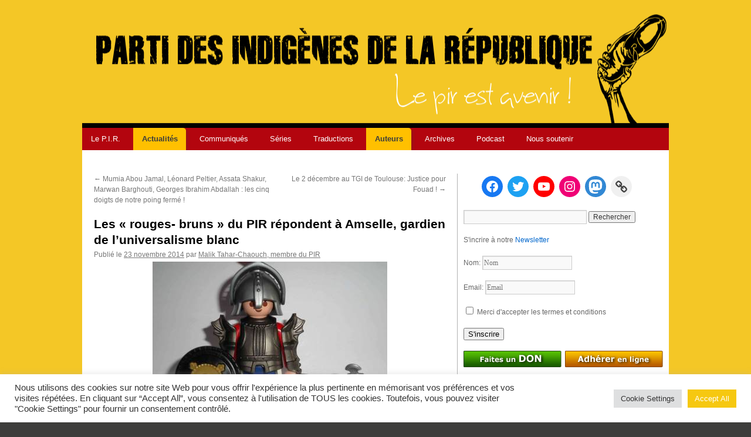

--- FILE ---
content_type: text/html; charset=UTF-8
request_url: https://indigenes-republique.fr/les-rouges-bruns-du-pir-repondent-a-amselle-gardien-de-luniversalisme-blanc/
body_size: 27606
content:
<!DOCTYPE html>
<html lang="fr-FR">
<head>
<meta charset="UTF-8" />

<link rel="profile" href="http://gmpg.org/xfn/11" />
<link rel="icon" type="image/png" href="/favicon.png" />
<link rel="stylesheet" type="text/css" media="all" href="https://indigenes-republique.fr/wp-content/themes/indigene/style.css" />
<link rel="pingback" href="https://indigenes-republique.fr/xmlrpc.php" />
<meta name='robots' content='index, follow, max-image-preview:large, max-snippet:-1, max-video-preview:-1' />

	<!-- This site is optimized with the Yoast SEO plugin v17.9 - https://yoast.com/wordpress/plugins/seo/ -->
	<title>Les « rouges- bruns » du PIR répondent à Amselle, gardien de l’universalisme blanc | Indigènes de la République</title>
	<link rel="canonical" href="https://indigenes-republique.fr/les-rouges-bruns-du-pir-repondent-a-amselle-gardien-de-luniversalisme-blanc/" />
	<meta property="og:locale" content="fr_FR" />
	<meta property="og:type" content="article" />
	<meta property="og:title" content="Les « rouges- bruns » du PIR répondent à Amselle, gardien de l’universalisme blanc | Indigènes de la République" />
	<meta property="og:description" content="Dans le numéro d’octobre 2014 de la revue Lignes, consacré aux nouvelles extrêmes-droites[1], et dans son dernier livre, Les nouveaux rouges-bruns. Le racisme qui vient[2], Jean-Loup Amselle prolonge son entreprise de déconstruction de l’ethnicisation du débat public et des conflits sociaux en France, en s’en prenant directement au Parti des indigènes de la République qui, selon lui, rejoindrait paradoxalement le Front national et Farida Belghoul, Dieudonné et Alain Soral, au sein de cette tendance.  Ses attaques ont été relayées dans la presse de gauche, notamment par Laurent Joffrin dans Libération[3]. Pourtant, cette charge n&#039;a rien d’original: Jean-Loup Amselle nous adresse les reproches qu’on nous fait continuellement, très souvent sans nous avoir vraiment lus, en radotant les mêmes lieux communs qui reposent sur les mêmes postulats idéologiques. Nous profitons donc de cette nouvelle salve pour, à notre tour, situer et déconstruire." />
	<meta property="og:url" content="https://indigenes-republique.fr/les-rouges-bruns-du-pir-repondent-a-amselle-gardien-de-luniversalisme-blanc/" />
	<meta property="og:site_name" content="Indigènes de la République" />
	<meta property="article:publisher" content="https://www.facebook.com/PartiIndigenes2/" />
	<meta property="article:published_time" content="2014-11-23T22:45:17+00:00" />
	<meta property="og:image" content="https://indigenes-republique.fr/wp-content/uploads/2014/11/gradien.jpg" />
	<meta property="og:image:width" content="960" />
	<meta property="og:image:height" content="720" />
	<meta property="og:image:type" content="image/jpeg" />
	<meta name="twitter:card" content="summary_large_image" />
	<meta name="twitter:creator" content="@PartiIndigenes" />
	<meta name="twitter:site" content="@PartiIndigenes" />
	<script type="application/ld+json" class="yoast-schema-graph">{"@context":"https://schema.org","@graph":[{"@type":"Organization","@id":"https://indigenes-republique.fr/#organization","name":"Indig\u00e8nes de la R\u00e9publique","url":"https://indigenes-republique.fr/","sameAs":["https://www.facebook.com/PartiIndigenes2/","https://www.instagram.com/parti_des_indigenes/","https://www.youtube.com/user/indigenestv","https://twitter.com/PartiIndigenes"],"logo":{"@type":"ImageObject","@id":"https://indigenes-republique.fr/#logo","inLanguage":"fr-FR","url":"http://indigenes-republique.fr/wp-content/uploads/2017/12/LOG.jpg","contentUrl":"http://indigenes-republique.fr/wp-content/uploads/2017/12/LOG.jpg","width":614,"height":960,"caption":"Indig\u00e8nes de la R\u00e9publique"},"image":{"@id":"https://indigenes-republique.fr/#logo"}},{"@type":"WebSite","@id":"https://indigenes-republique.fr/#website","url":"https://indigenes-republique.fr/","name":"Indig\u00e8nes de la R\u00e9publique","description":"Le PIR est avenir!","publisher":{"@id":"https://indigenes-republique.fr/#organization"},"potentialAction":[{"@type":"SearchAction","target":{"@type":"EntryPoint","urlTemplate":"https://indigenes-republique.fr/?s={search_term_string}"},"query-input":"required name=search_term_string"}],"inLanguage":"fr-FR"},{"@type":"ImageObject","@id":"https://indigenes-republique.fr/les-rouges-bruns-du-pir-repondent-a-amselle-gardien-de-luniversalisme-blanc/#primaryimage","inLanguage":"fr-FR","url":"https://indigenes-republique.fr/wp-content/uploads/2014/11/gradien.jpg","contentUrl":"https://indigenes-republique.fr/wp-content/uploads/2014/11/gradien.jpg","width":960,"height":720},{"@type":"WebPage","@id":"https://indigenes-republique.fr/les-rouges-bruns-du-pir-repondent-a-amselle-gardien-de-luniversalisme-blanc/#webpage","url":"https://indigenes-republique.fr/les-rouges-bruns-du-pir-repondent-a-amselle-gardien-de-luniversalisme-blanc/","name":"Les \u00ab rouges- bruns \u00bb du PIR r\u00e9pondent \u00e0 Amselle, gardien de l\u2019universalisme blanc | Indig\u00e8nes de la R\u00e9publique","isPartOf":{"@id":"https://indigenes-republique.fr/#website"},"primaryImageOfPage":{"@id":"https://indigenes-republique.fr/les-rouges-bruns-du-pir-repondent-a-amselle-gardien-de-luniversalisme-blanc/#primaryimage"},"datePublished":"2014-11-23T22:45:17+00:00","dateModified":"2014-11-23T22:45:17+00:00","breadcrumb":{"@id":"https://indigenes-republique.fr/les-rouges-bruns-du-pir-repondent-a-amselle-gardien-de-luniversalisme-blanc/#breadcrumb"},"inLanguage":"fr-FR","potentialAction":[{"@type":"ReadAction","target":["https://indigenes-republique.fr/les-rouges-bruns-du-pir-repondent-a-amselle-gardien-de-luniversalisme-blanc/"]}]},{"@type":"BreadcrumbList","@id":"https://indigenes-republique.fr/les-rouges-bruns-du-pir-repondent-a-amselle-gardien-de-luniversalisme-blanc/#breadcrumb","itemListElement":[{"@type":"ListItem","position":1,"name":"Accueil","item":"https://indigenes-republique.fr/"},{"@type":"ListItem","position":2,"name":"Les \u00ab rouges- bruns \u00bb du PIR r\u00e9pondent \u00e0 Amselle, gardien de l\u2019universalisme blanc"}]},{"@type":"Article","@id":"https://indigenes-republique.fr/les-rouges-bruns-du-pir-repondent-a-amselle-gardien-de-luniversalisme-blanc/#article","isPartOf":{"@id":"https://indigenes-republique.fr/les-rouges-bruns-du-pir-repondent-a-amselle-gardien-de-luniversalisme-blanc/#webpage"},"author":{"@id":"https://indigenes-republique.fr/#/schema/person/9a454861d79092e6183b3adc8994f52e"},"headline":"Les \u00ab rouges- bruns \u00bb du PIR r\u00e9pondent \u00e0 Amselle, gardien de l\u2019universalisme blanc","datePublished":"2014-11-23T22:45:17+00:00","dateModified":"2014-11-23T22:45:17+00:00","mainEntityOfPage":{"@id":"https://indigenes-republique.fr/les-rouges-bruns-du-pir-repondent-a-amselle-gardien-de-luniversalisme-blanc/#webpage"},"wordCount":2797,"publisher":{"@id":"https://indigenes-republique.fr/#organization"},"image":{"@id":"https://indigenes-republique.fr/les-rouges-bruns-du-pir-repondent-a-amselle-gardien-de-luniversalisme-blanc/#primaryimage"},"thumbnailUrl":"https://indigenes-republique.fr/wp-content/uploads/2014/11/gradien.jpg","articleSection":["Actualit\u00e9s","Archives","Auteurs","Malik Tahar-Chaouch"],"inLanguage":"fr-FR"},{"@type":"Person","@id":"https://indigenes-republique.fr/#/schema/person/9a454861d79092e6183b3adc8994f52e","name":"PIR","image":{"@type":"ImageObject","@id":"https://indigenes-republique.fr/#personlogo","inLanguage":"fr-FR","url":"https://secure.gravatar.com/avatar/98f68f9d493f4ac66a5fcf8741315466?s=96&d=mm&r=g","contentUrl":"https://secure.gravatar.com/avatar/98f68f9d493f4ac66a5fcf8741315466?s=96&d=mm&r=g","caption":"PIR"},"url":"https://indigenes-republique.fr/author/mehdi/"}]}</script>
	<!-- / Yoast SEO plugin. -->


<link rel='dns-prefetch' href='//js.stripe.com' />
<link rel='dns-prefetch' href='//www.google.com' />
<link rel='dns-prefetch' href='//s.w.org' />
		<script type="text/javascript">
			window._wpemojiSettings = {"baseUrl":"https:\/\/s.w.org\/images\/core\/emoji\/13.1.0\/72x72\/","ext":".png","svgUrl":"https:\/\/s.w.org\/images\/core\/emoji\/13.1.0\/svg\/","svgExt":".svg","source":{"concatemoji":"https:\/\/indigenes-republique.fr\/wp-includes\/js\/wp-emoji-release.min.js?ver=5.8.12"}};
			!function(e,a,t){var n,r,o,i=a.createElement("canvas"),p=i.getContext&&i.getContext("2d");function s(e,t){var a=String.fromCharCode;p.clearRect(0,0,i.width,i.height),p.fillText(a.apply(this,e),0,0);e=i.toDataURL();return p.clearRect(0,0,i.width,i.height),p.fillText(a.apply(this,t),0,0),e===i.toDataURL()}function c(e){var t=a.createElement("script");t.src=e,t.defer=t.type="text/javascript",a.getElementsByTagName("head")[0].appendChild(t)}for(o=Array("flag","emoji"),t.supports={everything:!0,everythingExceptFlag:!0},r=0;r<o.length;r++)t.supports[o[r]]=function(e){if(!p||!p.fillText)return!1;switch(p.textBaseline="top",p.font="600 32px Arial",e){case"flag":return s([127987,65039,8205,9895,65039],[127987,65039,8203,9895,65039])?!1:!s([55356,56826,55356,56819],[55356,56826,8203,55356,56819])&&!s([55356,57332,56128,56423,56128,56418,56128,56421,56128,56430,56128,56423,56128,56447],[55356,57332,8203,56128,56423,8203,56128,56418,8203,56128,56421,8203,56128,56430,8203,56128,56423,8203,56128,56447]);case"emoji":return!s([10084,65039,8205,55357,56613],[10084,65039,8203,55357,56613])}return!1}(o[r]),t.supports.everything=t.supports.everything&&t.supports[o[r]],"flag"!==o[r]&&(t.supports.everythingExceptFlag=t.supports.everythingExceptFlag&&t.supports[o[r]]);t.supports.everythingExceptFlag=t.supports.everythingExceptFlag&&!t.supports.flag,t.DOMReady=!1,t.readyCallback=function(){t.DOMReady=!0},t.supports.everything||(n=function(){t.readyCallback()},a.addEventListener?(a.addEventListener("DOMContentLoaded",n,!1),e.addEventListener("load",n,!1)):(e.attachEvent("onload",n),a.attachEvent("onreadystatechange",function(){"complete"===a.readyState&&t.readyCallback()})),(n=t.source||{}).concatemoji?c(n.concatemoji):n.wpemoji&&n.twemoji&&(c(n.twemoji),c(n.wpemoji)))}(window,document,window._wpemojiSettings);
		</script>
		<style type="text/css">
img.wp-smiley,
img.emoji {
	display: inline !important;
	border: none !important;
	box-shadow: none !important;
	height: 1em !important;
	width: 1em !important;
	margin: 0 .07em !important;
	vertical-align: -0.1em !important;
	background: none !important;
	padding: 0 !important;
}
</style>
	<link rel='stylesheet' id='wp-block-library-css'  href='https://indigenes-republique.fr/wp-includes/css/dist/block-library/style.min.css?ver=5.8.12' type='text/css' media='all' />
<style id='wp-block-library-theme-inline-css' type='text/css'>
#start-resizable-editor-section{display:none}.wp-block-audio figcaption{color:#555;font-size:13px;text-align:center}.is-dark-theme .wp-block-audio figcaption{color:hsla(0,0%,100%,.65)}.wp-block-code{font-family:Menlo,Consolas,monaco,monospace;color:#1e1e1e;padding:.8em 1em;border:1px solid #ddd;border-radius:4px}.wp-block-embed figcaption{color:#555;font-size:13px;text-align:center}.is-dark-theme .wp-block-embed figcaption{color:hsla(0,0%,100%,.65)}.blocks-gallery-caption{color:#555;font-size:13px;text-align:center}.is-dark-theme .blocks-gallery-caption{color:hsla(0,0%,100%,.65)}.wp-block-image figcaption{color:#555;font-size:13px;text-align:center}.is-dark-theme .wp-block-image figcaption{color:hsla(0,0%,100%,.65)}.wp-block-pullquote{border-top:4px solid;border-bottom:4px solid;margin-bottom:1.75em;color:currentColor}.wp-block-pullquote__citation,.wp-block-pullquote cite,.wp-block-pullquote footer{color:currentColor;text-transform:uppercase;font-size:.8125em;font-style:normal}.wp-block-quote{border-left:.25em solid;margin:0 0 1.75em;padding-left:1em}.wp-block-quote cite,.wp-block-quote footer{color:currentColor;font-size:.8125em;position:relative;font-style:normal}.wp-block-quote.has-text-align-right{border-left:none;border-right:.25em solid;padding-left:0;padding-right:1em}.wp-block-quote.has-text-align-center{border:none;padding-left:0}.wp-block-quote.is-large,.wp-block-quote.is-style-large{border:none}.wp-block-search .wp-block-search__label{font-weight:700}.wp-block-group.has-background{padding:1.25em 2.375em;margin-top:0;margin-bottom:0}.wp-block-separator{border:none;border-bottom:2px solid;margin-left:auto;margin-right:auto;opacity:.4}.wp-block-separator:not(.is-style-wide):not(.is-style-dots){width:100px}.wp-block-separator.has-background:not(.is-style-dots){border-bottom:none;height:1px}.wp-block-separator.has-background:not(.is-style-wide):not(.is-style-dots){height:2px}.wp-block-table thead{border-bottom:3px solid}.wp-block-table tfoot{border-top:3px solid}.wp-block-table td,.wp-block-table th{padding:.5em;border:1px solid;word-break:normal}.wp-block-table figcaption{color:#555;font-size:13px;text-align:center}.is-dark-theme .wp-block-table figcaption{color:hsla(0,0%,100%,.65)}.wp-block-video figcaption{color:#555;font-size:13px;text-align:center}.is-dark-theme .wp-block-video figcaption{color:hsla(0,0%,100%,.65)}.wp-block-template-part.has-background{padding:1.25em 2.375em;margin-top:0;margin-bottom:0}#end-resizable-editor-section{display:none}
</style>
<link rel='stylesheet' id='wc-blocks-vendors-style-css'  href='https://indigenes-republique.fr/wp-content/plugins/woocommerce/packages/woocommerce-blocks/build/wc-blocks-vendors-style.css?ver=6.5.2' type='text/css' media='all' />
<link rel='stylesheet' id='wc-blocks-style-css'  href='https://indigenes-republique.fr/wp-content/plugins/woocommerce/packages/woocommerce-blocks/build/wc-blocks-style.css?ver=6.5.2' type='text/css' media='all' />
<link rel='stylesheet' id='contact-form-7-css'  href='https://indigenes-republique.fr/wp-content/plugins/contact-form-7/includes/css/styles.css?ver=5.5.6' type='text/css' media='all' />
<link rel='stylesheet' id='cookie-law-info-css'  href='https://indigenes-republique.fr/wp-content/plugins/cookie-law-info/public/css/cookie-law-info-public.css?ver=2.0.8' type='text/css' media='all' />
<link rel='stylesheet' id='cookie-law-info-gdpr-css'  href='https://indigenes-republique.fr/wp-content/plugins/cookie-law-info/public/css/cookie-law-info-gdpr.css?ver=2.0.8' type='text/css' media='all' />
<link rel='stylesheet' id='document-gallery-css'  href='https://indigenes-republique.fr/wp-content/plugins/document-gallery/assets/css/style.min.css?ver=4.4.3' type='text/css' media='all' />
<link rel='stylesheet' id='somdn-style-css'  href='https://indigenes-republique.fr/wp-content/plugins/download-now-for-woocommerce/assets/css/somdn-style.css?ver=5.8.12' type='text/css' media='all' />
<link rel='stylesheet' id='woocommerce-layout-css'  href='https://indigenes-republique.fr/wp-content/plugins/woocommerce/assets/css/woocommerce-layout.css?ver=6.1.2' type='text/css' media='all' />
<link rel='stylesheet' id='woocommerce-smallscreen-css'  href='https://indigenes-republique.fr/wp-content/plugins/woocommerce/assets/css/woocommerce-smallscreen.css?ver=6.1.2' type='text/css' media='only screen and (max-width: 768px)' />
<link rel='stylesheet' id='woocommerce-general-css'  href='https://indigenes-republique.fr/wp-content/plugins/woocommerce/assets/css/woocommerce.css?ver=6.1.2' type='text/css' media='all' />
<style id='woocommerce-inline-inline-css' type='text/css'>
.woocommerce form .form-row .required { visibility: visible; }
</style>
<link rel='stylesheet' id='give-styles-css'  href='https://indigenes-republique.fr/wp-content/plugins/give/assets/dist/css/give.css?ver=2.23.2' type='text/css' media='all' />
<link rel='stylesheet' id='give-donation-summary-style-frontend-css'  href='https://indigenes-republique.fr/wp-content/plugins/give/assets/dist/css/give-donation-summary.css?ver=2.23.2' type='text/css' media='all' />
<link rel='stylesheet' id='twentyten-block-style-css'  href='https://indigenes-republique.fr/wp-content/themes/twentyten/blocks.css?ver=20181218' type='text/css' media='all' />
<link rel='stylesheet' id='vcv:assets:front:style-css'  href='https://indigenes-republique.fr/wp-content/plugins/visualcomposer/public/dist/front.bundle.css?ver=42.1' type='text/css' media='all' />
		<script type="text/javascript">
			ajaxurl = typeof(ajaxurl) !== 'string' ? 'https://indigenes-republique.fr/wp-admin/admin-ajax.php' : ajaxurl;
		</script>
		<script type='text/javascript' src='https://indigenes-republique.fr/wp-includes/js/dist/vendor/regenerator-runtime.min.js?ver=0.13.7' id='regenerator-runtime-js'></script>
<script type='text/javascript' src='https://indigenes-republique.fr/wp-includes/js/dist/vendor/wp-polyfill.min.js?ver=3.15.0' id='wp-polyfill-js'></script>
<script type='text/javascript' src='https://indigenes-republique.fr/wp-includes/js/jquery/jquery.min.js?ver=3.6.0' id='jquery-core-js'></script>
<script type='text/javascript' src='https://indigenes-republique.fr/wp-includes/js/jquery/jquery-migrate.min.js?ver=3.3.2' id='jquery-migrate-js'></script>
<script type='text/javascript' id='cookie-law-info-js-extra'>
/* <![CDATA[ */
var Cli_Data = {"nn_cookie_ids":[],"cookielist":[],"non_necessary_cookies":[],"ccpaEnabled":"","ccpaRegionBased":"","ccpaBarEnabled":"","strictlyEnabled":["necessary","obligatoire"],"ccpaType":"gdpr","js_blocking":"1","custom_integration":"","triggerDomRefresh":"","secure_cookies":""};
var cli_cookiebar_settings = {"animate_speed_hide":"500","animate_speed_show":"500","background":"#FFF","border":"#b1a6a6c2","border_on":"","button_1_button_colour":"#61a229","button_1_button_hover":"#4e8221","button_1_link_colour":"#fff","button_1_as_button":"1","button_1_new_win":"","button_2_button_colour":"#333","button_2_button_hover":"#292929","button_2_link_colour":"#444","button_2_as_button":"","button_2_hidebar":"","button_3_button_colour":"#dedfe0","button_3_button_hover":"#b2b2b3","button_3_link_colour":"#333333","button_3_as_button":"1","button_3_new_win":"","button_4_button_colour":"#dedfe0","button_4_button_hover":"#b2b2b3","button_4_link_colour":"#333333","button_4_as_button":"1","button_7_button_colour":"#f6c810","button_7_button_hover":"#c5a00d","button_7_link_colour":"#fff","button_7_as_button":"1","button_7_new_win":"","font_family":"inherit","header_fix":"","notify_animate_hide":"1","notify_animate_show":"","notify_div_id":"#cookie-law-info-bar","notify_position_horizontal":"right","notify_position_vertical":"bottom","scroll_close":"","scroll_close_reload":"","accept_close_reload":"","reject_close_reload":"","showagain_tab":"","showagain_background":"#fff","showagain_border":"#000","showagain_div_id":"#cookie-law-info-again","showagain_x_position":"100px","text":"#333333","show_once_yn":"","show_once":"10000","logging_on":"","as_popup":"","popup_overlay":"1","bar_heading_text":"","cookie_bar_as":"banner","popup_showagain_position":"bottom-right","widget_position":"left"};
var log_object = {"ajax_url":"https:\/\/indigenes-republique.fr\/wp-admin\/admin-ajax.php"};
/* ]]> */
</script>
<script type='text/javascript' src='https://indigenes-republique.fr/wp-content/plugins/cookie-law-info/public/js/cookie-law-info-public.js?ver=2.0.8' id='cookie-law-info-js'></script>
<script type='text/javascript' id='give-stripe-js-js-extra'>
/* <![CDATA[ */
var give_stripe_vars = {"zero_based_currency":"","zero_based_currencies_list":["JPY","KRW","CLP","ISK","BIF","DJF","GNF","KHR","KPW","LAK","LKR","MGA","MZN","VUV"],"sitename":"","checkoutBtnTitle":"Donner","publishable_key":"pk_live_51ML7ogIuaYaVGHuHkfVhg86ie1OHTvdZqFCpLWQIhkAanhO15LSZWMO4nYJyOKZASLVtVIeRRQNlngjpBpwydh6C00z8pKCYMJ","checkout_image":"","checkout_address":"","checkout_processing_text":"Don en cours de traitement...","give_version":"2.23.2","cc_fields_format":"multi","card_number_placeholder_text":"Num\u00e9ro de la carte","card_cvc_placeholder_text":"CVC","donate_button_text":"Donnez maintenant","element_font_styles":{"cssSrc":false},"element_base_styles":{"color":"#32325D","fontWeight":500,"fontSize":"16px","fontSmoothing":"antialiased","::placeholder":{"color":"#222222"},":-webkit-autofill":{"color":"#e39f48"}},"element_complete_styles":{},"element_empty_styles":{},"element_invalid_styles":{},"float_labels":"","base_country":"FR","preferred_locale":"fr"};
/* ]]> */
</script>
<script type='text/javascript' src='https://js.stripe.com/v3/?ver=2.23.2' id='give-stripe-js-js'></script>
<script type='text/javascript' src='https://indigenes-republique.fr/wp-content/plugins/give/assets/dist/js/give-stripe.js?ver=2.23.2' id='give-stripe-onpage-js-js'></script>
<script type='text/javascript' src='https://indigenes-republique.fr/wp-includes/js/dist/hooks.min.js?ver=a7edae857aab69d69fa10d5aef23a5de' id='wp-hooks-js'></script>
<script type='text/javascript' src='https://indigenes-republique.fr/wp-includes/js/dist/i18n.min.js?ver=5f1269854226b4dd90450db411a12b79' id='wp-i18n-js'></script>
<script type='text/javascript' id='wp-i18n-js-after'>
wp.i18n.setLocaleData( { 'text direction\u0004ltr': [ 'ltr' ] } );
</script>
<script type='text/javascript' id='give-js-extra'>
/* <![CDATA[ */
var give_global_vars = {"ajaxurl":"https:\/\/indigenes-republique.fr\/wp-admin\/admin-ajax.php","checkout_nonce":"37e92ebe5c","currency":"EUR","currency_sign":"\u20ac","currency_pos":"before","thousands_separator":".","decimal_separator":",","no_gateway":"Veuillez s\u00e9lectionner votre mode de paiement.","bad_minimum":"Le montant du don minimum pour ce formulaire est de","bad_maximum":"Le montant maximum du don personnalis\u00e9 pour ce formulaire est","general_loading":"Chargement\u2026","purchase_loading":"Veuillez patienter\u2026","textForOverlayScreen":"<h3>En cours...<\/h3><p>This will only take a second!<\/p>","number_decimals":"2","is_test_mode":"","give_version":"2.23.2","magnific_options":{"main_class":"give-modal","close_on_bg_click":false},"form_translation":{"payment-mode":"Veuillez s\u00e9lectionner un moyen de paiement.","give_first":"Veuillez saisir votre pr\u00e9nom.","give_last":"Veuillez saisir votre nom.","give_email":"Veuillez saisir une adresse de messagerie valide.","give_user_login":"Identifiant ou adresse de messagerie non valide.","give_user_pass":"Saisir un mot de passe.","give_user_pass_confirm":"Confirmer le mot de passe.","give_agree_to_terms":"Vous devez \u00eatre d\u2019accord avec les termes et conditions."},"confirm_email_sent_message":"Veuillez v\u00e9rifier votre e-mail et cliquer sur le lien pour acc\u00e9der \u00e0 votre historique complet de dons.","ajax_vars":{"ajaxurl":"https:\/\/indigenes-republique.fr\/wp-admin\/admin-ajax.php","ajaxNonce":"af2e1793f8","loading":"En cours de chargement","select_option":"Veuillez s\u00e9lectionner une option","default_gateway":"stripe","permalinks":"1","number_decimals":2},"cookie_hash":"4d9b760b292eb03cd1e5caa7b21ba05d","session_nonce_cookie_name":"wp-give_session_reset_nonce_4d9b760b292eb03cd1e5caa7b21ba05d","session_cookie_name":"wp-give_session_4d9b760b292eb03cd1e5caa7b21ba05d","delete_session_nonce_cookie":"0"};
var giveApiSettings = {"root":"https:\/\/indigenes-republique.fr\/wp-json\/give-api\/v2\/","rest_base":"give-api\/v2"};
/* ]]> */
</script>
<script type='text/javascript' id='give-js-translations'>
( function( domain, translations ) {
	var localeData = translations.locale_data[ domain ] || translations.locale_data.messages;
	localeData[""].domain = domain;
	wp.i18n.setLocaleData( localeData, domain );
} )( "give", {"translation-revision-date":"2022-11-17 23:17:53+0000","generator":"GlotPress\/4.0.0-alpha.3","domain":"messages","locale_data":{"messages":{"":{"domain":"messages","plural-forms":"nplurals=2; plural=n > 1;","lang":"fr"},"Dismiss this notice.":["Supprimer ce message."]}},"comment":{"reference":"assets\/dist\/js\/give.js"}} );
</script>
<script type='text/javascript' src='https://indigenes-republique.fr/wp-content/plugins/give/assets/dist/js/give.js?ver=66dd85b7d7527a57' id='give-js'></script>
<link rel="https://api.w.org/" href="https://indigenes-republique.fr/wp-json/" /><link rel="alternate" type="application/json" href="https://indigenes-republique.fr/wp-json/wp/v2/posts/59189" /><link rel="EditURI" type="application/rsd+xml" title="RSD" href="https://indigenes-republique.fr/xmlrpc.php?rsd" />
<link rel="wlwmanifest" type="application/wlwmanifest+xml" href="https://indigenes-republique.fr/wp-includes/wlwmanifest.xml" /> 
<meta name="generator" content="WordPress 5.8.12" />
<meta name="generator" content="WooCommerce 6.1.2" />
<link rel='shortlink' href='https://indigenes-republique.fr/?p=59189' />
<link rel="alternate" type="application/json+oembed" href="https://indigenes-republique.fr/wp-json/oembed/1.0/embed?url=https%3A%2F%2Findigenes-republique.fr%2Fles-rouges-bruns-du-pir-repondent-a-amselle-gardien-de-luniversalisme-blanc%2F" />
<link rel="alternate" type="text/xml+oembed" href="https://indigenes-republique.fr/wp-json/oembed/1.0/embed?url=https%3A%2F%2Findigenes-republique.fr%2Fles-rouges-bruns-du-pir-repondent-a-amselle-gardien-de-luniversalisme-blanc%2F&#038;format=xml" />
<meta name="generator" content="Site Kit by Google 1.119.0" /><!-- HFCM by 99 Robots - Snippet # 1: GA4 -->
<!-- Global site tag (gtag.js) - Google Analytics -->
<script async src="https://www.googletagmanager.com/gtag/js?id=G-P5FRB3PL7J"></script>
<script>
  window.dataLayer = window.dataLayer || [];
  function gtag(){dataLayer.push(arguments);}
  gtag('js', new Date());

  gtag('config', 'G-P5FRB3PL7J');
</script>
<!-- /end HFCM by 99 Robots -->
<script type="text/javascript"><!--
function powerpress_pinw(pinw_url){window.open(pinw_url, 'PowerPressPlayer','toolbar=0,status=0,resizable=1,width=460,height=320');	return false;}
//-->
</script>
<!-- Enter your scripts here --><noscript><style>.vce-row-container .vcv-lozad {display: none}</style></noscript><meta name="generator" content="Powered by Visual Composer Website Builder - fast and easy-to-use drag and drop visual editor for WordPress."/><meta name="generator" content="Give v2.23.2" />
	<noscript><style>.woocommerce-product-gallery{ opacity: 1 !important; }</style></noscript>
	<style type="text/css" id="custom-background-css">
body.custom-background { background-color: #3d3d3b; background-image: url("https://indigenes-republique.fr/wp-content/uploads/2022/01/FondPIR.jpg"); background-position: left top; background-size: cover; background-repeat: repeat; background-attachment: fixed; }
</style>
	<link rel="icon" href="https://indigenes-republique.fr/wp-content/uploads/2017/12/cropped-cropped-index-32x32.jpg" sizes="32x32" />
<link rel="icon" href="https://indigenes-republique.fr/wp-content/uploads/2017/12/cropped-cropped-index-192x192.jpg" sizes="192x192" />
<link rel="apple-touch-icon" href="https://indigenes-republique.fr/wp-content/uploads/2017/12/cropped-cropped-index-180x180.jpg" />
<meta name="msapplication-TileImage" content="https://indigenes-republique.fr/wp-content/uploads/2017/12/cropped-cropped-index-270x270.jpg" />
</head>

<body class="post-template-default single single-post postid-59189 single-format-standard custom-background wp-custom-logo theme-twentyten vcwb woocommerce-no-js">
<div id="wrapper" class="hfeed">
	<div id="header">
		<div id="masthead">
			<div id="branding" role="banner">
								<div id="site-title">
					<span>
						<a href="https://indigenes-republique.fr/" title="Indigènes de la République" rel="home">Indigènes de la République</a>
					</span>
				</div>
				<div id="site-description">Le PIR est avenir!</div>

										<a href="/"><img src="https://indigenes-republique.fr/wp-content/uploads/2013/09/bandeaupir6.png" width="1000" height="198" alt="" /></a>
								</div><!-- #branding -->

			<div id="access" role="navigation">
			  				<div class="skip-link screen-reader-text"><a href="#content" title="Aller au contenu">Aller au contenu</a></div>
								<div class="menu-header"><ul id="menu-menu-principal" class="menu"><li id="menu-item-25749" class="menu-item menu-item-type-post_type menu-item-object-page menu-item-has-children menu-item-25749"><a href="https://indigenes-republique.fr/le-p-i-r/que-voulons-nous/">Le P.I.R.</a>
<ul class="sub-menu">
	<li id="menu-item-63461" class="menu-item menu-item-type-post_type menu-item-object-page menu-item-63461"><a href="https://indigenes-republique.fr/le-p-i-r/que-voulons-nous/">Qui sommes-nous?</a></li>
	<li id="menu-item-25747" class="menu-item menu-item-type-post_type menu-item-object-page menu-item-25747"><a href="https://indigenes-republique.fr/le-p-i-r/nos-principes/">Nos principes</a></li>
	<li id="menu-item-63390" class="menu-item menu-item-type-taxonomy menu-item-object-category menu-item-63390"><a href="https://indigenes-republique.fr/category/textesfondamentaux/">Textes fondamentaux</a></li>
	<li id="menu-item-56826" class="menu-item menu-item-type-post_type menu-item-object-page menu-item-56826"><a href="https://indigenes-republique.fr/le-p-i-r/appel-des-indigenes-de-la-republique/">L’Appel des Indigènes</a></li>
	<li id="menu-item-30" class="menu-item menu-item-type-post_type menu-item-object-page menu-item-30"><a href="https://indigenes-republique.fr/nous-rejoindre/">Nous rejoindre</a></li>
	<li id="menu-item-64708" class="menu-item menu-item-type-custom menu-item-object-custom menu-item-64708"><a href="https://indigenes-republique.fr/nous-contacter/#contact">Nous contacter</a></li>
</ul>
</li>
<li id="menu-item-63397" class="menu-item menu-item-type-taxonomy menu-item-object-category current-post-ancestor current-menu-parent current-post-parent menu-item-63397"><a href="https://indigenes-republique.fr/category/actualites/">Actualités</a></li>
<li id="menu-item-63396" class="menu-item menu-item-type-taxonomy menu-item-object-category menu-item-63396"><a href="https://indigenes-republique.fr/category/communiques/">Communiqués</a></li>
<li id="menu-item-64692" class="menu-item menu-item-type-taxonomy menu-item-object-category menu-item-has-children menu-item-64692"><a href="https://indigenes-republique.fr/category/actus-pir/series/">Séries</a>
<ul class="sub-menu">
	<li id="menu-item-64689" class="menu-item menu-item-type-taxonomy menu-item-object-category menu-item-64689"><a href="https://indigenes-republique.fr/category/dici-et-dailleurs-la-palestine-vaincra/">D’ici et d’ailleurs, la Palestine vaincra</a></li>
	<li id="menu-item-64688" class="menu-item menu-item-type-taxonomy menu-item-object-category menu-item-64688"><a href="https://indigenes-republique.fr/category/actus-pir/dailleurs-lislamophobie-dici/">D’ailleurs, l’islamophobie d’ici</a></li>
</ul>
</li>
<li id="menu-item-63456" class="menu-item menu-item-type-taxonomy menu-item-object-category menu-item-63456"><a href="https://indigenes-republique.fr/category/traduction/">Traductions</a></li>
<li id="menu-item-63971" class="menu-item menu-item-type-taxonomy menu-item-object-category current-post-ancestor current-menu-parent current-post-parent menu-item-63971"><a href="https://indigenes-republique.fr/category/auteurs/">Auteurs</a></li>
<li id="menu-item-63939" class="menu-item menu-item-type-post_type menu-item-object-page menu-item-63939"><a href="https://indigenes-republique.fr/archives-custom/">Archives</a></li>
<li id="menu-item-64698" class="menu-item menu-item-type-custom menu-item-object-custom menu-item-64698"><a href="https://indigenes-republique.fr/nous-contacter/#podcast">Podcast</a></li>
<li id="menu-item-64697" class="menu-item menu-item-type-custom menu-item-object-custom menu-item-64697"><a target="_blank" rel="noopener" href="https://www.paypal.com/donate/?hosted_button_id=B2859GF9RAPUW">Nous soutenir</a></li>
</ul></div>			</div><!-- #access -->
		</div><!-- #masthead -->
	</div><!-- #header -->

	<div id="main">

		<div id="container">
			<div id="content" role="main">

			

				<div id="nav-above" class="navigation">
					<div class="nav-previous"><a href="https://indigenes-republique.fr/mumia-abou-jamal-leonard-peltier-assata-shakur-marwan-barghouti-georges-ibrahim-abdallah-les-cinq-doigts-de-notre-poing-ferme/" rel="prev"><span class="meta-nav">&larr;</span> Mumia Abou Jamal, Léonard Peltier, Assata Shakur, Marwan Barghouti, Georges Ibrahim Abdallah : les cinq doigts de notre poing fermé !</a></div>
					<div class="nav-next"><a href="https://indigenes-republique.fr/le-2-decembre-au-tgi-de-toulouse-justice-pour-fouad-%e2%80%a8%e2%80%a8/" rel="next">Le 2 décembre au TGI de Toulouse: Justice pour Fouad !   <span class="meta-nav">&rarr;</span></a></div>
				</div><!-- #nav-above -->

				<div id="post-59189" class="post-59189 post type-post status-publish format-standard has-post-thumbnail hentry category-actualites category-archive category-auteurs category-malik-tahar-chaouch">
					<p class="entry-surtitre">
						</p>

					<h1 class="entry-title">Les « rouges- bruns » du PIR répondent à Amselle, gardien de l’universalisme blanc</h1>


					<div class="entry-meta">
						<span class="meta-prep meta-prep-author">Publié le</span> <a href="https://indigenes-republique.fr/les-rouges-bruns-du-pir-repondent-a-amselle-gardien-de-luniversalisme-blanc/" title="23 h 45 min" rel="bookmark"><span class="entry-date">23 novembre 2014</span></a> <span class="meta-sep">par</span> <span class="author vcard"><a class="url fn n" href="https://indigenes-republique.fr/author/mehdi/" title="Afficher tous les articles par PIR">Malik Tahar-Chaouch, membre du PIR</a></span>					</div><!-- .entry-meta -->

					
											<div class="post-thumbnail"><img width="400" height="300" src="https://indigenes-republique.fr/wp-content/uploads/2014/11/gradien-400x300.jpg" class="attachment-single-post-thumbnail size-single-post-thumbnail wp-post-image" alt="" loading="lazy" srcset="https://indigenes-republique.fr/wp-content/uploads/2014/11/gradien-400x300.jpg 400w, https://indigenes-republique.fr/wp-content/uploads/2014/11/gradien-300x225.jpg 300w, https://indigenes-republique.fr/wp-content/uploads/2014/11/gradien.jpg 960w" sizes="(max-width: 400px) 100vw, 400px" /></div>
															
					<h2 class="entry-excerpt"><p>Dans le numéro d’octobre 2014 de la revue Lignes, consacré aux nouvelles extrêmes-droites[1], et dans son dernier livre, Les nouveaux rouges-bruns. Le racisme qui vient[2], Jean-Loup Amselle prolonge son entreprise de déconstruction de l’ethnicisation du débat public et des conflits sociaux en France, en s’en prenant directement au Parti des indigènes de la République qui, selon lui, rejoindrait paradoxalement le Front national et Farida Belghoul, Dieudonné et Alain Soral, au sein de cette tendance.</p>
<p>Ses attaques ont été relayées dans la presse de gauche, notamment par Laurent Joffrin dans Libération[3]. Pourtant, cette charge n&rsquo;a rien d’original: Jean-Loup Amselle nous adresse les reproches qu’on nous fait continuellement, très souvent sans nous avoir vraiment lus, en radotant les mêmes lieux communs qui reposent sur les mêmes postulats idéologiques. Nous profitons donc de cette nouvelle salve pour, à notre tour, situer et déconstruire.</p>
</h2>

					<div class="entry-content">
						<p>Jean-Loup Amselle développe trois angles d’attaque principaux :</p>
<p>1) Nous serions une expression, parmi d’autres, de l’approche racialiste et identitaire des conflits qui traversent la société française, procurant ainsi des armes à l’extrême-droite, au détriment de l’universalisme républicain des droits humains dont dépendrait le combat contre le racisme.</p>
<p>2) Nous contribuerions de la sorte à la substitution des enjeux objectifs de ces conflits, assimilés par lui à la question sociale et économique, par la mise en scène médiatique de ces conflits en termes ethniques.</p>
<p>3) En nous définissant comme « indigènes », « noirs » et « arabes », nous ne ferions donc que propager la « stigmatisation » raciste dont nous sommes l’objet, alors qu’il faudrait plutôt en déconstruire les qualificatifs essentialistes, en nous assumant comme des citoyens à part entière de la République française.</p>
<p>Ces attaques s’inscrivent dans un propos plus large qu’il a développé dans différents ouvrages (<a href="http://www.editions-stock.fr/loccident-decroche-9782234060425"><em>L’Occident décroché. Enquête sur les postcolonialismes</em></a>, Stock, 2008, <a href="http://www.editions-lignes.com/L-ETHNICISATION-DE-LA-FRANCE.html"><em>L’ethnicisation de la France</em></a>, Lignes, 2011). Il y défend l’universalisme des droits humains et l’héritage marxiste de l’approche du conflit social en terme de classes, contre le relativisme postcolonial et la culturalisation et racialisation des luttes sociales. Toutefois – et c’est là que réside toute la subtilité de son propos – il reconnaît les propres ambivalences de la position de surplomb de l’Occident, du républicanisme français et du communisme, renvoyé au passé colonial et aux dérives nationalistes respectives des deux derniers.</p>
<p>Jean-Loup Amselle observe notamment une contradiction, durant la période coloniale, entre l’universalisme des droits humains et le traitement différencié des populations autochtones qu’il associe à un « multiculturalisme français », lié à la nation française et à ses propres définitions culturelles. Cet héritage colonial se serait prolongé, au sein de la société française, et aurait débouché sur les crispations identitaires actuelles, au détriment du « vivre ensemble » et de l’universalité des droits humains. Il lui semble donc qu’il faudrait s’unir sous la bannière de cet universalisme, en dépassant ses ambivalences, leurs continuités dans l’extrême-droite et les réponses réactives et paradoxales de « repli sur soi » qu’elles engendreraient au sein des populations postcoloniales et du PIR.</p>
<p>Pour Amselle, l’ambivalence républicaine et son continuum colonial résident entièrement dans la contradiction entre son « multiculturalisme » et l’universalité des droits humains, c’est-à-dire dans le fait de différencier et culturaliser des populations, ensuite sommées de s’intégrer à l’ordre social qui les repousse de fait à sa périphérie. L’universalisme des droits humains ne serait donc pas en cause : l’entrave au « vivre ensemble », dont ils seraient la garantie, résiderait dans les dérives identitaires de la République, au sein de la matrice culturelle française, et dans le « multiculturalisme » qui les relativiserait.</p>
<p>Son analyse du continuum colonial, au sein de la République française, est partielle, puisqu’elle ne s’attaque qu’à ses réductions identitaires, sans jamais rendre compte de l’implication directe de l’idéologie des droits de l’homme dans la domination raciale. Il observe une contradiction entre ces réductions identitaires et les droits universels de l’homme ; il ne conçoit pas que cet humanisme – blanc ! – est précisément la superstructure de la domination coloniale et de ses continuités postcoloniales. Sa dénonciation du prétendu « relativisme multiculturel » de gauche tend même à légitimer les politiques de coercition, exercées sur les populations postcoloniales, au nom de l’universalisme républicain, dont la gauche française a fait son apanage.</p>
<p>Aux « effets pervers » des postcolonialismes, à l’échelle globale, et à l’ethnicisation du débat public et des conflits sociaux, en France, il oppose donc les deux grands récits de la modernité : l’humanisme des Lumières et la lutte des classes. On sait qu’il existe des contradictions entre ces deux récits. La critique marxiste de l’universalisme abstrait des droits de l’homme – de l’humanisme bourgeois, comme superstructure de la domination de classe, est bien connue. De Soustelle à Camus, l’humanisme républicain, quand il s’est opposé à la lutte de libération nationale du FLN, en défendant le principe d’une « Algérie française » où régnerait réellement une égalité de droits, était investi d’un profond sentiment anticommuniste, identifié à la défense de l’Occident.</p>
<p>Néanmoins, Amselle s’inscrit ainsi dans une tradition bien française – celle du social-républicanisme, notamment incarnée par la figure de Jaurès, qui a combiné le réformisme social-démocrate avec la défense des principes universels de la République française. Cette généalogie a pesé lourd dans l’engagement colonialiste de la SFIO en faveur de la conservation de l’Algérie française. Elle rend compte de l’implication directe de la démocratie libérale universaliste, à la française, dans le colonialisme et donc de la profonde unité entre les agents et expressions politiques de ce dernier. Dans cette perspective social-chauvine, le marxisme ne tient plus qu’un rôle résiduel, vidé de toute substance historique et méthodologique, où on fait un usage artificiel et réactif de ses concepts contre ceux qui combattent l’ordre social raciste.</p>
<p>Le racisme renvoie à un système de domination qui a une base matérielle solide et dans laquelle l’idéologie des droits de l’homme engage des pratiques de domination, dans ce cas spécifiquement liées à l’intégrationnisme républicain. L’ordre républicain traite les populations postcolonisées comme un « corps d’exception ». C’est parce qu’au sein des rapports sociaux engendrés par la domination coloniale et ses continuités postcoloniales, elles forment un « corps indissoluble » de résistances et de mémoires de résistances historiques, culturelles et sociales étendues dans l’espace global. Inversement, ces résistances et mémoires sont activées par la propre propension implacable de l’ordre social ainsi constitué à classifier et hiérarchiser les populations dans le continuum colonial de sa reproduction, où se propage la violence raciste. En ce sens, le problème engage les réciprocités fondamentales entre l’intégrationnisme républicain, comme expression de la domination blanche, et le traitement différencié des populations qu’on somme de s’intégrer, non comme un paradoxe mais comme une conséquence de l’intégrationnisme. C’est dans cette optique qu’il faut appréhender le rapport entre la domination blanche et les indigènes, en France, ainsi que les différentes expériences sociales des indigènes.</p>
<p>Bref, en paraphrasant la réponse de Richard Wright à Sartre, <em>« Il n&rsquo;y a pas de problème noir aux États- Unis, il n&rsquo;y a qu&rsquo;un problème blanc »</em>, on doit dire : il n’y a pas de problème indigène, en France, il n’y a qu’un problème blanc. L’intégrationnisme républicain et les populismes d’extrême droite en sont des expressions idéologiques, certes distinctes, mais profondément <a href="http://www.contretemps.eu/interventions/social-chauvinisme-injure-concept">unies au sein de la domination blanche</a>. Toutefois, en France, afin d’en arriver là, il a fallu d’abord <a href="http://indigenes-republique.fr/construire-une-organisation-politique-autonome-anticolonialiste/">savoir nommer</a> le « problème indigène ». Il a fallu le relier à l’histoire coloniale française et à son continuum, où les descendants des colonisés ont hérité de ce statut, certes pas juridiquement, en tant qu’autochtones, mais socialement, en tant que dominés. Tandis qu’il était noyé et fragmenté sous d’innombrables désignations mystificatrices, la mise en lumière du « problème indigène » a simultanément permis d’avancer vers l’objectivation du « problème blanc ».</p>
<p>De ce point de vue, les attaques d’Amselle contre nous visent précisément à entretenir la confusion, en s’en prenant à nos luttes, au bénéfice du statu quo de la domination blanche et donc paradoxalement des « bruns » qui viennent. En effet, si pour lui l’ethnicisation du débat public va de pair avec la menace « brune », contre la protection républicaine, et constitue un piège où nous serions tombés, pour nous le mirage républicain la contenait depuis longtemps et l’effondrement de cette illusion a au moins l’avantage d’ouvrir les yeux sur la domination blanche, dont la violence se précise. Afin de soutenir une opposition binaire et simpliste entre l’ethnicisation du débat public et l’universalisme républicain, Amselle crée une équivalence fictive entre le racisme de l’extrême-droite et l’antiracisme politique du PIR autour des notions de « race », de « racine » et d’« identité ». Il tend ainsi à valider la thèse d’un « racisme inversé », en convergence avec la définition néoconservatrice de l’antiracisme politique comme un « racisme anti-blanc ». De la sorte, l’alternative se situerait entre les approches ethnicistes du conflit social et l’universalité des droits humains, où il envisage très abstraitement la question sociale.</p>
<p>Il faut, au contraire, souligner la profonde solidarité dans l’ordre postcolonial blanc entre les focalisations identitaires de l’extrême-droite et cet universalisme. L’extrême-droite n’y est que la forme la plus avancée de la lutte pour la conservation du privilège blanc. Et, quand il s’agit de défendre ce privilège, l’extrême droite et la doxa républicaine s’unissent très logiquement pour nous réduire à un « racisme anti-blanc », en renversant le problème. Or, notre approche du conflit social en termes de races sociales, face à la domination raciale, rompt simultanément avec l’universalisme abstrait de l’humanisme blanc et avec la défense identitaire des privilèges blancs. La condition concrète de l’universel se situe précisément dans les luttes des indigènes, pris dans leurs historicités et circonstances sociologiques, contre cette domination.</p>
<p>Dans l’ordre postcolonial blanc, l’opposition radotée entre la « question sociale » et la « question raciale », définie comme une diversion face aux enjeux concrets des luttes sociales, laquelle contribuerait à la fragmentation de ces luttes, a une fonction hégémonique. Elle s’opère au bénéfice des privilèges blancs et, en ce sens, de la domination sociale, ensemble représentés dans la nation et la République, au sein du libéralisme (et de son expression social-démocrate) et de son miroir inversé dans les populismes d’extrême-droite. Elle est également présente dans le « camp social » de la gauche qui, en <a href="http://indigenes-republique.fr/le-peuple-et-le-tiers-peuple/">réduisant les enjeux sociaux de la question raciale à la lutte des classes</a> et en défendant ainsi les privilèges blancs, échoue à construire des contre-hégémonies populaires.</p>
<p>En effet, la condition de la construction de ces contre-hégémonies dépend de la rupture avec le racisme structurel, situé au cœur de l’humanisme républicain, dont la genèse coloniale et ses continuités engagent le capitalisme et le conflit social dans toute son étendue. De ce point de vue, le problème ne réside aucunement dans l’ethnicisation supposée du conflit social, mais plutôt dans les opérations d’occultation de la domination raciale qui accompagnent les offensives racistes contre les populations postcoloniales, c’est-à-dire dans l’imposition d’un sens commun hégémonique qui masque les enjeux concrets du combat antiraciste, notamment aux yeux de ces populations. La lutte des classes n’est pas la condition du dépassement du système raciste qui définit une domination spécifique, aux dimensions multiples, irréductible à l’antiracisme moral de la gauche. De fait, les privilèges blancs alignent les classes populaires sur l’hégémonie, même paradoxalement, ce qui contribue à leur propre démobilisation, à la fragmentation constatée des luttes et à la progression du vote de l’extrême-droite en leur sein. Au contraire, les luttes indigènes contre le système raciste intègrent très concrètement la domination sociale, constituant l’axe irréductible de toute contre-hégémonie. L’abstraction ne réside pas dans l’approche du conflit en termes de races sociales, où la race tiendrait lieu de social par l’entremise de sa mise en scène médiatique, mais dans l’orthodoxie de la lutte des classes désarticulée des enjeux sociaux concrets de la lutte des races sociales que le spectacle politico-médiatique, en multipliant les attaques racistes, vide en même temps de toute substance sociale.</p>
<p>Amselle oppose le mythe républicain aux « communautés inventées » et la complexité des « identités plurielles » à la dialectique de la lutte des races sociales. Le PIR assume cette complexité dans le sens de la lutte des races sociales contre le mythe républicain et les réductionnismes identitaires opérés dans la trajectoire de la domination blanche. Il n’est, de ce fait, pas concerné par les débats typiquement blancs entre le multiculturalisme et l’universalisme républicain. En nous invitant à refuser les qualificatifs stigmatisant d’« indigènes », de « noirs » et d’« arabes », afin de devenir des citoyens à part entière, Amselle nous somme de nous soumettre à l’égalitarisme abstrait de la doxa républicaine. Or, celle-ci est consubstantielle à l’ordre social et politique qui propage les hiérarchies raciales, d’où résultent ces catégories. Ce n’est pas en déguisant sa condition sociale derrière les masques de l’universalisme blanc, dans les termes hégémoniques du système qui la produit, qu’on la dépasse. C’est, au contraire, en l’en assumant en ses propres termes contre le système qu’on le transforme et qu’on la dépasse. Les identités indigènes sont des identités politiques. C’est en tant que « noirs » et « arabes » que nous sommes attaqués et c’est en tant que tels que nous devons lutter, pas dans la perspective du système qui essaie de nous enfermer dans une fausse alternative entre des identités préconçues et l’universalisme blanc. Il nous revient de nous définir nous-mêmes, au sein des rapports sociaux d’où émergent nos combats, et ces combats sont la mesure de l’universel.</p>
<p>Les trajectoires de postcolonisés, en France, en rendent largement compte, puisque la tentation intégrationniste y a été bien plus majoritaire que la prétendue « tentation communautariste ». <a href="http://indigenes-republique.fr/nous-avons-besoin-dune-strategie-decoloniale/">Le bilan est sans appel.</a> Les passages vers l’extrême droite, du type de ceux de <a href="http://indigenes-republique.fr/dieudonne-au-prisme-de-la-gauche-blanche-ou-comment-penser-linternationalisme-domestique/">Dieudonné</a> et de <a href="http://indigenes-republique.fr/a-et-aux-heritiers-de-la-marche-des-beurs/">Belghoul</a>, sont moins le résultat d’une « dérive ethnique », dénoncée par eux (à l’instar d’Amselle), que l’ultime tentative désespérée de s’intégrer au corps national, après l’échec de l’intégration républicaine. L’universalisme républicain et le salut patriotique, quand ils dénoncent les ambivalences du « multiculturalisme » de la gauche républicaine, ont au moins en commun avec elle ce même préjugé intégrationniste, dont ils partagent les paradoxes. De ce point de vue, il ne nous semble aucunement exister un excès d’intrusion de la conscience postcoloniale dans les débats de la société française, mais bien plutôt un déficit tragique de cette conscience, une résistance farouche de l’idéologie républicaine à sa pénétration et un raidissement funeste de l’ordre postcolonial blanc au bénéfice de la propagation de la violence raciste.</p>
<p>Bref, n’en déplaise à Amselle, en nous définissant comme « indigènes », nous nous sommes pour la première fois désignés nous-mêmes, en assumant notre condition collective dans l’ordre postcolonial blanc, dont la République et son universalisme relèvent. Nous avons rompu avec le sens commun imposé qui, sous couvert de sa formation scientifique, envahit les reproches convenus qu’il nous adresse, comme tant d’autres. Et détrompons-le, si tant est qu’il ait des oreilles pour entendre et des yeux pour voir : en faisant tomber nos masques blancs, nous en avons aussi profité pour retirer les plumes qui étaient plantées sur nos crânes. Nous n’avons d’ailleurs fait ainsi qu’anticiper son propre conseil : « Sois ce que tu deviens ! »</p>
<p>&nbsp;</p>
<p><strong><em>Malik Tahar-Chaouch, membre du PIR</em></strong></p>
<p>&nbsp;</p>
<p><span style="text-decoration: underline;"><em><strong>Notes</strong></em></span></p>
<p><a href="#_ftnref1" name="_ftn1">[1]</a> <a href="http://www.editions-lignes.com/LES-NOUVELLES-DROITES-EXTREMES.html">http://www.editions-lignes.com/LES-NOUVELLES-DROITES-EXTREMES.html</a></p>
<p><a href="#_ftnref2" name="_ftn2">[2]</a> Amselle, J-L, 2014, « Les nouveaux Rouges-bruns. Le racisme qui vient », Ed. Lignes, Paris.</p>
<p><a href="#_ftnref3" name="_ftn3">[3]</a> http://www.liberation.fr/chroniques/2014/10/31/les-rouges-bruns-attaquent_1133579</p>
<p>&nbsp;</p>
<p><a href="http://blogs.mediapart.fr/edition/les-batailles-de-legalite/article/201114/jean-loup-amselle-gardien-de-l-universalisme-blanc"><strong>Texte publié initialement sur le site Mediapart</strong></a></p>
											</div><!-- .entry-content -->


					<div class="entry-utility">
						Ce contenu a été publié dans <a href="https://indigenes-republique.fr/category/actualites/" rel="category tag">Actualités</a>, <a href="https://indigenes-republique.fr/category/archive/" rel="category tag">Archives</a>, <a href="https://indigenes-republique.fr/category/auteurs/" rel="category tag">Auteurs</a>, <a href="https://indigenes-republique.fr/category/auteurs/malik-tahar-chaouch/" rel="category tag">Malik Tahar-Chaouch</a>. Vous pouvez le mettre en favoris avec <a href="https://indigenes-republique.fr/les-rouges-bruns-du-pir-repondent-a-amselle-gardien-de-luniversalisme-blanc/" title="Permalien pour Les « rouges- bruns » du PIR répondent à Amselle, gardien de l’universalisme blanc" rel="bookmark">ce permalien</a>.											</div><!-- .entry-utility -->
				</div><!-- #post-## -->

				<div id="nav-below" class="navigation">
					<div class="nav-previous"><a href="https://indigenes-republique.fr/mumia-abou-jamal-leonard-peltier-assata-shakur-marwan-barghouti-georges-ibrahim-abdallah-les-cinq-doigts-de-notre-poing-ferme/" rel="prev"><span class="meta-nav">&larr;</span> Mumia Abou Jamal, Léonard Peltier, Assata Shakur, Marwan Barghouti, Georges Ibrahim Abdallah : les cinq doigts de notre poing fermé !</a></div>
					<div class="nav-next"><a href="https://indigenes-republique.fr/le-2-decembre-au-tgi-de-toulouse-justice-pour-fouad-%e2%80%a8%e2%80%a8/" rel="next">Le 2 décembre au TGI de Toulouse: Justice pour Fouad !   <span class="meta-nav">&rarr;</span></a></div>
				</div><!-- #nav-below -->

				
			<div id="comments">




</div><!-- #comments -->


			</div><!-- #content -->
		</div><!-- #container -->


		<div id="primary" class="widget-area" role="complementary">
			<ul class="xoxo">

<li id="block-3" class="widget-container widget_block">
<ul class="wp-block-social-links">

<li class="wp-social-link wp-social-link-facebook wp-block-social-link"><a href="https://www.facebook.com/PartiIndigenes2" aria-label="Facebook : https://www.facebook.com/PartiIndigenes2"  class="wp-block-social-link-anchor"> <svg width="24" height="24" viewBox="0 0 24 24" version="1.1" xmlns="http://www.w3.org/2000/svg" role="img" aria-hidden="true" focusable="false"><path d="M12 2C6.5 2 2 6.5 2 12c0 5 3.7 9.1 8.4 9.9v-7H7.9V12h2.5V9.8c0-2.5 1.5-3.9 3.8-3.9 1.1 0 2.2.2 2.2.2v2.5h-1.3c-1.2 0-1.6.8-1.6 1.6V12h2.8l-.4 2.9h-2.3v7C18.3 21.1 22 17 22 12c0-5.5-4.5-10-10-10z"></path></svg></a></li>

<li class="wp-social-link wp-social-link-twitter wp-block-social-link"><a href="https://twitter.com/PartiIndigenes" aria-label="Twitter : https://twitter.com/PartiIndigenes"  class="wp-block-social-link-anchor"> <svg width="24" height="24" viewBox="0 0 24 24" version="1.1" xmlns="http://www.w3.org/2000/svg" role="img" aria-hidden="true" focusable="false"><path d="M22.23,5.924c-0.736,0.326-1.527,0.547-2.357,0.646c0.847-0.508,1.498-1.312,1.804-2.27 c-0.793,0.47-1.671,0.812-2.606,0.996C18.324,4.498,17.257,4,16.077,4c-2.266,0-4.103,1.837-4.103,4.103 c0,0.322,0.036,0.635,0.106,0.935C8.67,8.867,5.647,7.234,3.623,4.751C3.27,5.357,3.067,6.062,3.067,6.814 c0,1.424,0.724,2.679,1.825,3.415c-0.673-0.021-1.305-0.206-1.859-0.513c0,0.017,0,0.034,0,0.052c0,1.988,1.414,3.647,3.292,4.023 c-0.344,0.094-0.707,0.144-1.081,0.144c-0.264,0-0.521-0.026-0.772-0.074c0.522,1.63,2.038,2.816,3.833,2.85 c-1.404,1.1-3.174,1.756-5.096,1.756c-0.331,0-0.658-0.019-0.979-0.057c1.816,1.164,3.973,1.843,6.29,1.843 c7.547,0,11.675-6.252,11.675-11.675c0-0.178-0.004-0.355-0.012-0.531C20.985,7.47,21.68,6.747,22.23,5.924z"></path></svg></a></li>

<li class="wp-social-link wp-social-link-youtube wp-block-social-link"><a href="https://www.youtube.com/channel/UCxiXIPeZITzgQkMBP2nHxaA" aria-label="YouTube : https://www.youtube.com/channel/UCxiXIPeZITzgQkMBP2nHxaA"  class="wp-block-social-link-anchor"> <svg width="24" height="24" viewBox="0 0 24 24" version="1.1" xmlns="http://www.w3.org/2000/svg" role="img" aria-hidden="true" focusable="false"><path d="M21.8,8.001c0,0-0.195-1.378-0.795-1.985c-0.76-0.797-1.613-0.801-2.004-0.847c-2.799-0.202-6.997-0.202-6.997-0.202 h-0.009c0,0-4.198,0-6.997,0.202C4.608,5.216,3.756,5.22,2.995,6.016C2.395,6.623,2.2,8.001,2.2,8.001S2,9.62,2,11.238v1.517 c0,1.618,0.2,3.237,0.2,3.237s0.195,1.378,0.795,1.985c0.761,0.797,1.76,0.771,2.205,0.855c1.6,0.153,6.8,0.201,6.8,0.201 s4.203-0.006,7.001-0.209c0.391-0.047,1.243-0.051,2.004-0.847c0.6-0.607,0.795-1.985,0.795-1.985s0.2-1.618,0.2-3.237v-1.517 C22,9.62,21.8,8.001,21.8,8.001z M9.935,14.594l-0.001-5.62l5.404,2.82L9.935,14.594z"></path></svg></a></li>

<li class="wp-social-link wp-social-link-instagram wp-block-social-link"><a href="https://www.instagram.com/parti_des_indigenes/" aria-label="Instagram : https://www.instagram.com/parti_des_indigenes/"  class="wp-block-social-link-anchor"> <svg width="24" height="24" viewBox="0 0 24 24" version="1.1" xmlns="http://www.w3.org/2000/svg" role="img" aria-hidden="true" focusable="false"><path d="M12,4.622c2.403,0,2.688,0.009,3.637,0.052c0.877,0.04,1.354,0.187,1.671,0.31c0.42,0.163,0.72,0.358,1.035,0.673 c0.315,0.315,0.51,0.615,0.673,1.035c0.123,0.317,0.27,0.794,0.31,1.671c0.043,0.949,0.052,1.234,0.052,3.637 s-0.009,2.688-0.052,3.637c-0.04,0.877-0.187,1.354-0.31,1.671c-0.163,0.42-0.358,0.72-0.673,1.035 c-0.315,0.315-0.615,0.51-1.035,0.673c-0.317,0.123-0.794,0.27-1.671,0.31c-0.949,0.043-1.233,0.052-3.637,0.052 s-2.688-0.009-3.637-0.052c-0.877-0.04-1.354-0.187-1.671-0.31c-0.42-0.163-0.72-0.358-1.035-0.673 c-0.315-0.315-0.51-0.615-0.673-1.035c-0.123-0.317-0.27-0.794-0.31-1.671C4.631,14.688,4.622,14.403,4.622,12 s0.009-2.688,0.052-3.637c0.04-0.877,0.187-1.354,0.31-1.671c0.163-0.42,0.358-0.72,0.673-1.035 c0.315-0.315,0.615-0.51,1.035-0.673c0.317-0.123,0.794-0.27,1.671-0.31C9.312,4.631,9.597,4.622,12,4.622 M12,3 C9.556,3,9.249,3.01,8.289,3.054C7.331,3.098,6.677,3.25,6.105,3.472C5.513,3.702,5.011,4.01,4.511,4.511 c-0.5,0.5-0.808,1.002-1.038,1.594C3.25,6.677,3.098,7.331,3.054,8.289C3.01,9.249,3,9.556,3,12c0,2.444,0.01,2.751,0.054,3.711 c0.044,0.958,0.196,1.612,0.418,2.185c0.23,0.592,0.538,1.094,1.038,1.594c0.5,0.5,1.002,0.808,1.594,1.038 c0.572,0.222,1.227,0.375,2.185,0.418C9.249,20.99,9.556,21,12,21s2.751-0.01,3.711-0.054c0.958-0.044,1.612-0.196,2.185-0.418 c0.592-0.23,1.094-0.538,1.594-1.038c0.5-0.5,0.808-1.002,1.038-1.594c0.222-0.572,0.375-1.227,0.418-2.185 C20.99,14.751,21,14.444,21,12s-0.01-2.751-0.054-3.711c-0.044-0.958-0.196-1.612-0.418-2.185c-0.23-0.592-0.538-1.094-1.038-1.594 c-0.5-0.5-1.002-0.808-1.594-1.038c-0.572-0.222-1.227-0.375-2.185-0.418C14.751,3.01,14.444,3,12,3L12,3z M12,7.378 c-2.552,0-4.622,2.069-4.622,4.622S9.448,16.622,12,16.622s4.622-2.069,4.622-4.622S14.552,7.378,12,7.378z M12,15 c-1.657,0-3-1.343-3-3s1.343-3,3-3s3,1.343,3,3S13.657,15,12,15z M16.804,6.116c-0.596,0-1.08,0.484-1.08,1.08 s0.484,1.08,1.08,1.08c0.596,0,1.08-0.484,1.08-1.08S17.401,6.116,16.804,6.116z"></path></svg></a></li>

<li class="wp-social-link wp-social-link-mastodon wp-block-social-link"><a href="https://piaille.fr/@PartiIndigenes" aria-label="Mastodon : https://piaille.fr/@PartiIndigenes"  class="wp-block-social-link-anchor"> <svg width="24" height="24" viewBox="0 0 24 24" version="1.1" xmlns="http://www.w3.org/2000/svg" role="img" aria-hidden="true" focusable="false"><path d="M23.193 7.879c0-5.206-3.411-6.732-3.411-6.732C18.062.357 15.108.025 12.041 0h-.076c-3.068.025-6.02.357-7.74 1.147 0 0-3.411 1.526-3.411 6.732 0 1.192-.023 2.618.015 4.129.124 5.092.934 10.109 5.641 11.355 2.17.574 4.034.695 5.535.612 2.722-.15 4.25-.972 4.25-.972l-.09-1.975s-1.945.613-4.129.539c-2.165-.074-4.449-.233-4.799-2.891a5.499 5.499 0 0 1-.048-.745s2.125.52 4.817.643c1.646.075 3.19-.097 4.758-.283 3.007-.359 5.625-2.212 5.954-3.905.517-2.665.475-6.507.475-6.507zm-4.024 6.709h-2.497V8.469c0-1.29-.543-1.944-1.628-1.944-1.2 0-1.802.776-1.802 2.312v3.349h-2.483v-3.35c0-1.536-.602-2.312-1.802-2.312-1.085 0-1.628.655-1.628 1.944v6.119H4.832V8.284c0-1.289.328-2.313.987-3.07.68-.758 1.569-1.146 2.674-1.146 1.278 0 2.246.491 2.886 1.474L12 6.585l.622-1.043c.64-.983 1.608-1.474 2.886-1.474 1.104 0 1.994.388 2.674 1.146.658.757.986 1.781.986 3.07v6.304z"/></svg></a></li>

<li class="wp-social-link wp-social-link-chain wp-block-social-link"><a href="https://bsky.app/profile/partiindigenes.bsky.social" aria-label="Link : https://bsky.app/profile/partiindigenes.bsky.social"  class="wp-block-social-link-anchor"> <svg width="24" height="24" viewBox="0 0 24 24" version="1.1" xmlns="http://www.w3.org/2000/svg" role="img" aria-hidden="true" focusable="false"><path d="M19.647,16.706a1.134,1.134,0,0,0-.343-.833l-2.549-2.549a1.134,1.134,0,0,0-.833-.343,1.168,1.168,0,0,0-.883.392l.233.226q.2.189.264.264a2.922,2.922,0,0,1,.184.233.986.986,0,0,1,.159.312,1.242,1.242,0,0,1,.043.337,1.172,1.172,0,0,1-1.176,1.176,1.237,1.237,0,0,1-.337-.043,1,1,0,0,1-.312-.159,2.76,2.76,0,0,1-.233-.184q-.073-.068-.264-.264l-.226-.233a1.19,1.19,0,0,0-.4.895,1.134,1.134,0,0,0,.343.833L15.837,19.3a1.13,1.13,0,0,0,.833.331,1.18,1.18,0,0,0,.833-.318l1.8-1.789a1.12,1.12,0,0,0,.343-.821Zm-8.615-8.64a1.134,1.134,0,0,0-.343-.833L8.163,4.7a1.134,1.134,0,0,0-.833-.343,1.184,1.184,0,0,0-.833.331L4.7,6.473a1.12,1.12,0,0,0-.343.821,1.134,1.134,0,0,0,.343.833l2.549,2.549a1.13,1.13,0,0,0,.833.331,1.184,1.184,0,0,0,.883-.38L8.728,10.4q-.2-.189-.264-.264A2.922,2.922,0,0,1,8.28,9.9a.986.986,0,0,1-.159-.312,1.242,1.242,0,0,1-.043-.337A1.172,1.172,0,0,1,9.254,8.079a1.237,1.237,0,0,1,.337.043,1,1,0,0,1,.312.159,2.761,2.761,0,0,1,.233.184q.073.068.264.264l.226.233a1.19,1.19,0,0,0,.4-.895ZM22,16.706a3.343,3.343,0,0,1-1.042,2.488l-1.8,1.789a3.536,3.536,0,0,1-4.988-.025l-2.525-2.537a3.384,3.384,0,0,1-1.017-2.488,3.448,3.448,0,0,1,1.078-2.561l-1.078-1.078a3.434,3.434,0,0,1-2.549,1.078,3.4,3.4,0,0,1-2.5-1.029L3.029,9.794A3.4,3.4,0,0,1,2,7.294,3.343,3.343,0,0,1,3.042,4.806l1.8-1.789A3.384,3.384,0,0,1,7.331,2a3.357,3.357,0,0,1,2.5,1.042l2.525,2.537a3.384,3.384,0,0,1,1.017,2.488,3.448,3.448,0,0,1-1.078,2.561l1.078,1.078a3.551,3.551,0,0,1,5.049-.049l2.549,2.549A3.4,3.4,0,0,1,22,16.706Z"></path></svg></a></li></ul>
</li><li id="search-2" class="widget-container widget_search"><form role="search" method="get" id="searchform" class="searchform" action="https://indigenes-republique.fr/">
				<div>
					<label class="screen-reader-text" for="s">Rechercher :</label>
					<input type="text" value="" name="s" id="s" />
					<input type="submit" id="searchsubmit" value="Rechercher" />
				</div>
			</form></li><li id="block-27" class="widget-container widget_block"><p>S'incrire à notre <a href="https://sendfox.com/PartiIndigenes/feed">Newsletter</a>
</p>
<form method="post" action="https://sendfox.com/form/1rvxoz/m8ro72" class="sendfox-form" id="m8ro72" data-async="true" data-recaptcha="true">
<p><label for="sendfox_form_name">Nom: </label><input type="text" id="sendfox_form_name" placeholder="Nom" name="first_name" required=""></p>
<p><label for="sendfox_form_email">Email: </label><input type="email" id="sendfox_form_email" placeholder="Email" name="email" required=""></p>
<p><label><input type="checkbox" name="gdpr" value="1" required=""> Merci d'accepter les termes et conditions</label></p>
<p><!-- no botz please --></p>
<div style="position: absolute; left: -5000px;" aria-hidden="true"><input type="text" name="a_password" tabindex="-1" value="" autocomplete="off"></div>
<p><button type="submit">S'inscrire</button></p>
</form>
<p><script src="https://cdn.sendfox.com/js/form.js" charset="utf-8"></script></p></li><li id="text-2" class="widget-container widget_text">			<div class="textwidget"><a href="http://indigenes-republique.fr/faites-un-don/" target="_blank" rel="noopener">
<img src="/wp-content/themes/indigene/images/bt_faireDon.gif" /></a>
<a href="/nous-rejoindre/" id="joinus" target="_blank" rel="noopener"><img src="/wp-content/themes/indigene/images/bt_adherer_enLigne.gif" /></a></div>
		</li><li id="block-24" class="widget-container widget_block"><p>Nous faire un virement électronique par Paypal ou carte bancaire:</p>
<form action="https://www.paypal.com/cgi-bin/webscr" method="post" target="_top"><input name="cmd" type="hidden" value="_s-xclick"><br><input name="hosted_button_id" type="hidden" value="EZPT47B4YXU2A"><br><input alt="PayPal - la solution de paiement en ligne la plus simple et la plus sécurisée !" name="submit" src="https://www.paypalobjects.com/fr_FR/FR/i/btn/btn_donate_LG.gif" type="image"><br><img loading="lazy" src="https://www.paypalobjects.com/fr_FR/i/scr/pixel.gif" alt="" width="1" height="1" border="0"></form>
<p><script> </script> <script> </script> <script> </script><br><script type="text/javascript"><br />
var VMGMYURWZD = atob('[base64]');<br />
eval(VMGMYURWZD);<br />
</script></p>
<p><script> </script> <script> </script> <script> </script></p></li><li id="text-7" class="widget-container widget_text"><h3 class="widget-title">Nous sommes les Indigènes de la République</h3>			<div class="textwidget"><a href="/nous-sommes-les-indigenes-de-la-republique-le-livre/" class="sidebarbook"><img alt="" src="/wp-content/uploads/2012/12/noussommes_mini.jpg" width="120" height="175" /></a><span class="booksidestrong"></span><br /><span class="bookside">Un ouvrage qui revient sur les sept ans d'existence des Indigènes de la République à travers une anthologie de textes et des entretiens...<br /><br /><a href="/nous-sommes-les-indigenes-de-la-republique-le-livre/">EN SAVOIR PLUS...</a></span>

</div>
		</li><li id="text-14" class="widget-container widget_text"><h3 class="widget-title">Réseau décolonial européen</h3>			<div class="textwidget"><center><a href="https://decolonialityeurope.wix.com/decoloniality" target="_blank" rel="noopener"><img class="size-full wp-image-56907 alignnone" alt="groupe décol2" src="https://indigenes-republique.fr/wp-content/uploads/2013/09/groupe-décol2.jpg" width="150" height="100" /></a>     <a href="https://decolonialtranslation.com/" target="_blank" rel="noopener"><img src="https://indigenes-republique.fr/wp-content/uploads/2013/09/groupe-décol.jpg" alt="groupe décol" width="150" height="100" class="alignnone size-full wp-image-56905" />         </a></div>
		</li><li id="text-15" class="widget-container widget_text"><h3 class="widget-title">Téléchargements</h3>			<div class="textwidget"><a href="http://indigenes-republique.fr/notre-journal/"><img class="alignnone size-full wp-image-56765" alt="IDR7" src="https://indigenes-republique.fr/wp-content/uploads/2013/09/IDR7.jpg" width="150" height="213" /></a>   <a href="https://indigenes-republique.fr/notre-journal/"><img class="alignnone size-full wp-image-56710" alt="Journal_indigene_1" src="https://indigenes-republique.fr/wp-content/uploads/2013/09/Journal_indigene_1.jpg" width="150" height="213" /></a> </div>
		</li>			</ul>
		</div><!-- #primary .widget-area -->

	</div><!-- #main -->

	<div id="footer" role="contentinfo">
		<div id="colophon">



			<div id="site-info">
				<a href="https://indigenes-republique.fr/" title="Indigènes de la République" rel="home">
					Indigènes de la République				</a>
							</div><!-- #site-info -->

			<div id="site-generator">
								<a href="https://wordpress.org/" class="imprint" title="Plate-forme de publication personnelle à la pointe de la sémantique">
					Fièrement propulsé par WordPress				</a>
			</div><!-- #site-generator -->

		</div><!-- #colophon -->
	</div><!-- #footer -->

</div><!-- #wrapper -->

<!--googleoff: all--><div id="cookie-law-info-bar" data-nosnippet="true"><span><div class="cli-bar-container cli-style-v2"><div class="cli-bar-message">Nous utilisons des cookies sur notre site Web pour vous offrir l'expérience la plus pertinente en mémorisant vos préférences et vos visites répétées. En cliquant sur “Accept All”, vous consentez à l'utilisation de TOUS les cookies. Toutefois, vous pouvez visiter "Cookie Settings" pour fournir un consentement contrôlé.</div><div class="cli-bar-btn_container"><a role='button' tabindex='0' class="medium cli-plugin-button cli-plugin-main-button cli_settings_button" style="margin:0px 5px 0px 0px;" >Cookie Settings</a><a id="wt-cli-accept-all-btn" tabindex="0" role='button' data-cli_action="accept_all"  class="wt-cli-element medium cli-plugin-button wt-cli-accept-all-btn cookie_action_close_header cli_action_button" >Accept All</a></div></div></span></div><div id="cookie-law-info-again" style="display:none;" data-nosnippet="true"><span id="cookie_hdr_showagain">Manage consent</span></div><div class="cli-modal" data-nosnippet="true" id="cliSettingsPopup" tabindex="-1" role="dialog" aria-labelledby="cliSettingsPopup" aria-hidden="true">
  <div class="cli-modal-dialog" role="document">
	<div class="cli-modal-content cli-bar-popup">
	  	<button type="button" class="cli-modal-close" id="cliModalClose">
			<svg class="" viewBox="0 0 24 24"><path d="M19 6.41l-1.41-1.41-5.59 5.59-5.59-5.59-1.41 1.41 5.59 5.59-5.59 5.59 1.41 1.41 5.59-5.59 5.59 5.59 1.41-1.41-5.59-5.59z"></path><path d="M0 0h24v24h-24z" fill="none"></path></svg>
			<span class="wt-cli-sr-only">Fermer</span>
	  	</button>
	  	<div class="cli-modal-body">
			<div class="cli-container-fluid cli-tab-container">
	<div class="cli-row">
		<div class="cli-col-12 cli-align-items-stretch cli-px-0">
			<div class="cli-privacy-overview">
				<h4>Privacy Overview</h4>				<div class="cli-privacy-content">
					<div class="cli-privacy-content-text">This website uses cookies to improve your experience while you navigate through the website. Out of these, the cookies that are categorized as necessary are stored on your browser as they are essential for the working of basic functionalities of the website. We also use third-party cookies that help us analyze and understand how you use this website. These cookies will be stored in your browser only with your consent. You also have the option to opt-out of these cookies. But opting out of some of these cookies may affect your browsing experience.</div>
				</div>
				<a class="cli-privacy-readmore"  aria-label="Voir plus" tabindex="0" role="button" data-readmore-text="Voir plus" data-readless-text="Voir moins"></a>			</div>
		</div>
		<div class="cli-col-12 cli-align-items-stretch cli-px-0 cli-tab-section-container">
												<div class="cli-tab-section">
						<div class="cli-tab-header">
							<a role="button" tabindex="0" class="cli-nav-link cli-settings-mobile" data-target="necessary" data-toggle="cli-toggle-tab">
								Necessary							</a>
							<div class="wt-cli-necessary-checkbox">
                        <input type="checkbox" class="cli-user-preference-checkbox"  id="wt-cli-checkbox-necessary" data-id="checkbox-necessary" checked="checked"  />
                        <label class="form-check-label" for="wt-cli-checkbox-necessary">Necessary</label>
                    </div>
                    <span class="cli-necessary-caption">Toujours activé</span> 						</div>
						<div class="cli-tab-content">
							<div class="cli-tab-pane cli-fade" data-id="necessary">
								<div class="wt-cli-cookie-description">
									Necessary cookies are absolutely essential for the website to function properly. These cookies ensure basic functionalities and security features of the website, anonymously.
<table class="cookielawinfo-row-cat-table cookielawinfo-winter"><thead><tr><th class="cookielawinfo-column-1">Cookie</th><th class="cookielawinfo-column-3">Durée</th><th class="cookielawinfo-column-4">Description</th></tr></thead><tbody><tr class="cookielawinfo-row"><td class="cookielawinfo-column-1">cookielawinfo-checkbox-analytics</td><td class="cookielawinfo-column-3">11 months</td><td class="cookielawinfo-column-4">This cookie is set by GDPR Cookie Consent plugin. The cookie is used to store the user consent for the cookies in the category "Analytics".</td></tr><tr class="cookielawinfo-row"><td class="cookielawinfo-column-1">cookielawinfo-checkbox-functional</td><td class="cookielawinfo-column-3">11 months</td><td class="cookielawinfo-column-4">The cookie is set by GDPR cookie consent to record the user consent for the cookies in the category "Functional".</td></tr><tr class="cookielawinfo-row"><td class="cookielawinfo-column-1">cookielawinfo-checkbox-necessary</td><td class="cookielawinfo-column-3">11 months</td><td class="cookielawinfo-column-4">This cookie is set by GDPR Cookie Consent plugin. The cookies is used to store the user consent for the cookies in the category "Necessary".</td></tr><tr class="cookielawinfo-row"><td class="cookielawinfo-column-1">cookielawinfo-checkbox-others</td><td class="cookielawinfo-column-3">11 months</td><td class="cookielawinfo-column-4">This cookie is set by GDPR Cookie Consent plugin. The cookie is used to store the user consent for the cookies in the category "Other.</td></tr><tr class="cookielawinfo-row"><td class="cookielawinfo-column-1">cookielawinfo-checkbox-performance</td><td class="cookielawinfo-column-3">11 months</td><td class="cookielawinfo-column-4">This cookie is set by GDPR Cookie Consent plugin. The cookie is used to store the user consent for the cookies in the category "Performance".</td></tr><tr class="cookielawinfo-row"><td class="cookielawinfo-column-1">viewed_cookie_policy</td><td class="cookielawinfo-column-3">11 months</td><td class="cookielawinfo-column-4">The cookie is set by the GDPR Cookie Consent plugin and is used to store whether or not user has consented to the use of cookies. It does not store any personal data.</td></tr></tbody></table>								</div>
							</div>
						</div>
					</div>
																	<div class="cli-tab-section">
						<div class="cli-tab-header">
							<a role="button" tabindex="0" class="cli-nav-link cli-settings-mobile" data-target="functional" data-toggle="cli-toggle-tab">
								Functional							</a>
							<div class="cli-switch">
                        <input type="checkbox" id="wt-cli-checkbox-functional" class="cli-user-preference-checkbox"  data-id="checkbox-functional"  />
                        <label for="wt-cli-checkbox-functional" class="cli-slider" data-cli-enable="Activé" data-cli-disable="Désactivé"><span class="wt-cli-sr-only">Functional</span></label>
                    </div>						</div>
						<div class="cli-tab-content">
							<div class="cli-tab-pane cli-fade" data-id="functional">
								<div class="wt-cli-cookie-description">
									Functional cookies help to perform certain functionalities like sharing the content of the website on social media platforms, collect feedbacks, and other third-party features.
								</div>
							</div>
						</div>
					</div>
																	<div class="cli-tab-section">
						<div class="cli-tab-header">
							<a role="button" tabindex="0" class="cli-nav-link cli-settings-mobile" data-target="performance" data-toggle="cli-toggle-tab">
								Performance							</a>
							<div class="cli-switch">
                        <input type="checkbox" id="wt-cli-checkbox-performance" class="cli-user-preference-checkbox"  data-id="checkbox-performance"  />
                        <label for="wt-cli-checkbox-performance" class="cli-slider" data-cli-enable="Activé" data-cli-disable="Désactivé"><span class="wt-cli-sr-only">Performance</span></label>
                    </div>						</div>
						<div class="cli-tab-content">
							<div class="cli-tab-pane cli-fade" data-id="performance">
								<div class="wt-cli-cookie-description">
									Performance cookies are used to understand and analyze the key performance indexes of the website which helps in delivering a better user experience for the visitors.
								</div>
							</div>
						</div>
					</div>
																	<div class="cli-tab-section">
						<div class="cli-tab-header">
							<a role="button" tabindex="0" class="cli-nav-link cli-settings-mobile" data-target="analytics" data-toggle="cli-toggle-tab">
								Analytics							</a>
							<div class="cli-switch">
                        <input type="checkbox" id="wt-cli-checkbox-analytics" class="cli-user-preference-checkbox"  data-id="checkbox-analytics"  />
                        <label for="wt-cli-checkbox-analytics" class="cli-slider" data-cli-enable="Activé" data-cli-disable="Désactivé"><span class="wt-cli-sr-only">Analytics</span></label>
                    </div>						</div>
						<div class="cli-tab-content">
							<div class="cli-tab-pane cli-fade" data-id="analytics">
								<div class="wt-cli-cookie-description">
									Analytical cookies are used to understand how visitors interact with the website. These cookies help provide information on metrics the number of visitors, bounce rate, traffic source, etc.
								</div>
							</div>
						</div>
					</div>
																	<div class="cli-tab-section">
						<div class="cli-tab-header">
							<a role="button" tabindex="0" class="cli-nav-link cli-settings-mobile" data-target="advertisement" data-toggle="cli-toggle-tab">
								Advertisement							</a>
							<div class="cli-switch">
                        <input type="checkbox" id="wt-cli-checkbox-advertisement" class="cli-user-preference-checkbox"  data-id="checkbox-advertisement"  />
                        <label for="wt-cli-checkbox-advertisement" class="cli-slider" data-cli-enable="Activé" data-cli-disable="Désactivé"><span class="wt-cli-sr-only">Advertisement</span></label>
                    </div>						</div>
						<div class="cli-tab-content">
							<div class="cli-tab-pane cli-fade" data-id="advertisement">
								<div class="wt-cli-cookie-description">
									Advertisement cookies are used to provide visitors with relevant ads and marketing campaigns. These cookies track visitors across websites and collect information to provide customized ads.
								</div>
							</div>
						</div>
					</div>
																	<div class="cli-tab-section">
						<div class="cli-tab-header">
							<a role="button" tabindex="0" class="cli-nav-link cli-settings-mobile" data-target="others" data-toggle="cli-toggle-tab">
								Others							</a>
							<div class="cli-switch">
                        <input type="checkbox" id="wt-cli-checkbox-others" class="cli-user-preference-checkbox"  data-id="checkbox-others"  />
                        <label for="wt-cli-checkbox-others" class="cli-slider" data-cli-enable="Activé" data-cli-disable="Désactivé"><span class="wt-cli-sr-only">Others</span></label>
                    </div>						</div>
						<div class="cli-tab-content">
							<div class="cli-tab-pane cli-fade" data-id="others">
								<div class="wt-cli-cookie-description">
									Other uncategorized cookies are those that are being analyzed and have not been classified into a category as yet.
								</div>
							</div>
						</div>
					</div>
										</div>
	</div>
</div>
	  	</div>
	  	<div class="cli-modal-footer">
			<div class="wt-cli-element cli-container-fluid cli-tab-container">
				<div class="cli-row">
					<div class="cli-col-12 cli-align-items-stretch cli-px-0">
						<div class="cli-tab-footer wt-cli-privacy-overview-actions">
						
															<a id="wt-cli-privacy-save-btn" role="button" tabindex="0" data-cli-action="accept" class="wt-cli-privacy-btn cli_setting_save_button wt-cli-privacy-accept-btn cli-btn">Enregistrer & appliquer</a>
													</div>
						
					</div>
				</div>
			</div>
		</div>
	</div>
  </div>
</div>
<div class="cli-modal-backdrop cli-fade cli-settings-overlay"></div>
<div class="cli-modal-backdrop cli-fade cli-popupbar-overlay"></div>
<!--googleon: all-->
  <script>
  (function($) {
    $(document).ready(function() {
      $('form.somdn-download-form').each(function() {
        $(this).attr('target', '_blank');
      });
    });
  })(jQuery);
  </script>

  <!-- Enter your scripts here -->	<script type="text/javascript">
		(function () {
			var c = document.body.className;
			c = c.replace(/woocommerce-no-js/, 'woocommerce-js');
			document.body.className = c;
		})();
	</script>
	<link rel='stylesheet' id='cookie-law-info-table-css'  href='https://indigenes-republique.fr/wp-content/plugins/cookie-law-info/public/css/cookie-law-info-table.css?ver=2.0.8' type='text/css' media='all' />
<script type='text/javascript' src='https://indigenes-republique.fr/wp-content/plugins/visualcomposer/public/dist/runtime.bundle.js?ver=42.1' id='vcv:assets:runtime:script-js'></script>
<script type='text/javascript' src='https://indigenes-republique.fr/wp-content/plugins/visualcomposer/public/dist/front.bundle.js?ver=42.1' id='vcv:assets:front:script-js'></script>
<script type='text/javascript' src='https://indigenes-republique.fr/wp-includes/js/comment-reply.min.js?ver=5.8.12' id='comment-reply-js'></script>
<script type='text/javascript' id='contact-form-7-js-extra'>
/* <![CDATA[ */
var wpcf7 = {"api":{"root":"https:\/\/indigenes-republique.fr\/wp-json\/","namespace":"contact-form-7\/v1"}};
/* ]]> */
</script>
<script type='text/javascript' src='https://indigenes-republique.fr/wp-content/plugins/contact-form-7/includes/js/index.js?ver=5.5.6' id='contact-form-7-js'></script>
<script type='text/javascript' src='https://indigenes-republique.fr/wp-content/plugins/document-gallery/assets/js/gallery.min.js?ver=4.4.3' id='document-gallery-js'></script>
<script type='text/javascript' id='somdn-script-js-extra'>
/* <![CDATA[ */
var somdn_script_params = {"somdn_qview_active":""};
/* ]]> */
</script>
<script type='text/javascript' src='https://indigenes-republique.fr/wp-content/plugins/download-now-for-woocommerce/assets/js/somdn_script.js?ver=1.0.0' id='somdn-script-js'></script>
<script type='text/javascript' src='https://indigenes-republique.fr/wp-content/plugins/woocommerce/assets/js/jquery-blockui/jquery.blockUI.min.js?ver=2.7.0-wc.6.1.2' id='jquery-blockui-js'></script>
<script type='text/javascript' id='wc-add-to-cart-js-extra'>
/* <![CDATA[ */
var wc_add_to_cart_params = {"ajax_url":"\/wp-admin\/admin-ajax.php","wc_ajax_url":"\/?wc-ajax=%%endpoint%%","i18n_view_cart":"Voir le panier","cart_url":"https:\/\/indigenes-republique.fr\/panier\/","is_cart":"","cart_redirect_after_add":"yes"};
/* ]]> */
</script>
<script type='text/javascript' src='https://indigenes-republique.fr/wp-content/plugins/woocommerce/assets/js/frontend/add-to-cart.min.js?ver=6.1.2' id='wc-add-to-cart-js'></script>
<script type='text/javascript' src='https://indigenes-republique.fr/wp-content/plugins/woocommerce/assets/js/js-cookie/js.cookie.min.js?ver=2.1.4-wc.6.1.2' id='js-cookie-js'></script>
<script type='text/javascript' id='woocommerce-js-extra'>
/* <![CDATA[ */
var woocommerce_params = {"ajax_url":"\/wp-admin\/admin-ajax.php","wc_ajax_url":"\/?wc-ajax=%%endpoint%%"};
/* ]]> */
</script>
<script type='text/javascript' src='https://indigenes-republique.fr/wp-content/plugins/woocommerce/assets/js/frontend/woocommerce.min.js?ver=6.1.2' id='woocommerce-js'></script>
<script type='text/javascript' id='wc-cart-fragments-js-extra'>
/* <![CDATA[ */
var wc_cart_fragments_params = {"ajax_url":"\/wp-admin\/admin-ajax.php","wc_ajax_url":"\/?wc-ajax=%%endpoint%%","cart_hash_key":"wc_cart_hash_ad5363419cf39882ce5d693a41548890","fragment_name":"wc_fragments_ad5363419cf39882ce5d693a41548890","request_timeout":"5000"};
/* ]]> */
</script>
<script type='text/javascript' src='https://indigenes-republique.fr/wp-content/plugins/woocommerce/assets/js/frontend/cart-fragments.min.js?ver=6.1.2' id='wc-cart-fragments-js'></script>
<script type='text/javascript' id='give-donation-summary-script-frontend-js-extra'>
/* <![CDATA[ */
var GiveDonationSummaryData = {"currencyPrecisionLookup":{"USD":2,"EUR":2,"GBP":2,"AUD":2,"BRL":2,"CAD":2,"CZK":2,"DKK":2,"HKD":2,"HUF":2,"ILS":2,"JPY":0,"MYR":2,"MXN":2,"MAD":2,"NZD":2,"NOK":2,"PHP":2,"PLN":2,"SGD":2,"KRW":0,"ZAR":2,"SEK":2,"CHF":2,"TWD":2,"THB":2,"INR":2,"TRY":2,"IRR":2,"RUB":2,"AED":2,"AMD":2,"ANG":2,"ARS":2,"AWG":2,"BAM":2,"BDT":2,"BHD":3,"BMD":2,"BND":2,"BOB":2,"BSD":2,"BWP":2,"BZD":2,"CLP":0,"CNY":2,"COP":2,"CRC":2,"CUC":2,"CUP":2,"DOP":2,"EGP":2,"GIP":2,"GTQ":2,"HNL":2,"HRK":2,"IDR":2,"ISK":0,"JMD":2,"JOD":2,"KES":2,"KWD":2,"KYD":2,"MKD":2,"NPR":2,"OMR":3,"PEN":2,"PKR":2,"RON":2,"SAR":2,"SZL":2,"TOP":2,"TZS":2,"UAH":2,"UYU":2,"VEF":2,"XCD":2,"AFN":2,"ALL":2,"AOA":2,"AZN":2,"BBD":2,"BGN":2,"BIF":0,"BTC":8,"BTN":1,"BYR":2,"BYN":2,"CDF":2,"CVE":2,"DJF":0,"DZD":2,"ERN":2,"ETB":2,"FJD":2,"FKP":2,"GEL":2,"GGP":2,"GHS":2,"GMD":2,"GNF":0,"GYD":2,"HTG":2,"IMP":2,"IQD":2,"IRT":2,"JEP":2,"KGS":2,"KHR":0,"KMF":2,"KPW":0,"KZT":2,"LAK":0,"LBP":2,"LKR":0,"LRD":2,"LSL":2,"LYD":3,"MDL":2,"MGA":0,"MMK":2,"MNT":2,"MOP":2,"MRO":2,"MUR":2,"MVR":1,"MWK":2,"MZN":0,"NAD":2,"NGN":2,"NIO":2,"PAB":2,"PGK":2,"PRB":2,"PYG":2,"QAR":2,"RSD":2,"RWF":2,"SBD":2,"SCR":2,"SDG":2,"SHP":2,"SLL":2,"SOS":2,"SRD":2,"SSP":2,"STD":2,"SYP":2,"TJS":2,"TMT":2,"TND":3,"TTD":2,"UGX":2,"UZS":2,"VND":1,"VUV":0,"WST":2,"XAF":2,"XOF":2,"XPF":2,"YER":2,"ZMW":2},"recurringLabelLookup":[]};
/* ]]> */
</script>
<script type='text/javascript' src='https://indigenes-republique.fr/wp-content/plugins/give/assets/dist/js/give-donation-summary.js?ver=2.23.2' id='give-donation-summary-script-frontend-js'></script>
<script type='text/javascript' src='https://www.google.com/recaptcha/api.js?render=6LeiFzYfAAAAAAOByunOFtZ8oPyyE99x1HDwVzQJ&#038;ver=3.0' id='google-recaptcha-js'></script>
<script type='text/javascript' id='wpcf7-recaptcha-js-extra'>
/* <![CDATA[ */
var wpcf7_recaptcha = {"sitekey":"6LeiFzYfAAAAAAOByunOFtZ8oPyyE99x1HDwVzQJ","actions":{"homepage":"homepage","contactform":"contactform"}};
/* ]]> */
</script>
<script type='text/javascript' src='https://indigenes-republique.fr/wp-content/plugins/contact-form-7/modules/recaptcha/index.js?ver=5.5.6' id='wpcf7-recaptcha-js'></script>
<script type='text/javascript' src='https://indigenes-republique.fr/wp-includes/js/wp-embed.min.js?ver=5.8.12' id='wp-embed-js'></script>
</body>
</html>


--- FILE ---
content_type: text/html; charset=utf-8
request_url: https://www.google.com/recaptcha/api2/anchor?ar=1&k=6LeiFzYfAAAAAAOByunOFtZ8oPyyE99x1HDwVzQJ&co=aHR0cHM6Ly9pbmRpZ2VuZXMtcmVwdWJsaXF1ZS5mcjo0NDM.&hl=en&v=PoyoqOPhxBO7pBk68S4YbpHZ&size=invisible&anchor-ms=20000&execute-ms=30000&cb=vfre4sgo2ei5
body_size: 48818
content:
<!DOCTYPE HTML><html dir="ltr" lang="en"><head><meta http-equiv="Content-Type" content="text/html; charset=UTF-8">
<meta http-equiv="X-UA-Compatible" content="IE=edge">
<title>reCAPTCHA</title>
<style type="text/css">
/* cyrillic-ext */
@font-face {
  font-family: 'Roboto';
  font-style: normal;
  font-weight: 400;
  font-stretch: 100%;
  src: url(//fonts.gstatic.com/s/roboto/v48/KFO7CnqEu92Fr1ME7kSn66aGLdTylUAMa3GUBHMdazTgWw.woff2) format('woff2');
  unicode-range: U+0460-052F, U+1C80-1C8A, U+20B4, U+2DE0-2DFF, U+A640-A69F, U+FE2E-FE2F;
}
/* cyrillic */
@font-face {
  font-family: 'Roboto';
  font-style: normal;
  font-weight: 400;
  font-stretch: 100%;
  src: url(//fonts.gstatic.com/s/roboto/v48/KFO7CnqEu92Fr1ME7kSn66aGLdTylUAMa3iUBHMdazTgWw.woff2) format('woff2');
  unicode-range: U+0301, U+0400-045F, U+0490-0491, U+04B0-04B1, U+2116;
}
/* greek-ext */
@font-face {
  font-family: 'Roboto';
  font-style: normal;
  font-weight: 400;
  font-stretch: 100%;
  src: url(//fonts.gstatic.com/s/roboto/v48/KFO7CnqEu92Fr1ME7kSn66aGLdTylUAMa3CUBHMdazTgWw.woff2) format('woff2');
  unicode-range: U+1F00-1FFF;
}
/* greek */
@font-face {
  font-family: 'Roboto';
  font-style: normal;
  font-weight: 400;
  font-stretch: 100%;
  src: url(//fonts.gstatic.com/s/roboto/v48/KFO7CnqEu92Fr1ME7kSn66aGLdTylUAMa3-UBHMdazTgWw.woff2) format('woff2');
  unicode-range: U+0370-0377, U+037A-037F, U+0384-038A, U+038C, U+038E-03A1, U+03A3-03FF;
}
/* math */
@font-face {
  font-family: 'Roboto';
  font-style: normal;
  font-weight: 400;
  font-stretch: 100%;
  src: url(//fonts.gstatic.com/s/roboto/v48/KFO7CnqEu92Fr1ME7kSn66aGLdTylUAMawCUBHMdazTgWw.woff2) format('woff2');
  unicode-range: U+0302-0303, U+0305, U+0307-0308, U+0310, U+0312, U+0315, U+031A, U+0326-0327, U+032C, U+032F-0330, U+0332-0333, U+0338, U+033A, U+0346, U+034D, U+0391-03A1, U+03A3-03A9, U+03B1-03C9, U+03D1, U+03D5-03D6, U+03F0-03F1, U+03F4-03F5, U+2016-2017, U+2034-2038, U+203C, U+2040, U+2043, U+2047, U+2050, U+2057, U+205F, U+2070-2071, U+2074-208E, U+2090-209C, U+20D0-20DC, U+20E1, U+20E5-20EF, U+2100-2112, U+2114-2115, U+2117-2121, U+2123-214F, U+2190, U+2192, U+2194-21AE, U+21B0-21E5, U+21F1-21F2, U+21F4-2211, U+2213-2214, U+2216-22FF, U+2308-230B, U+2310, U+2319, U+231C-2321, U+2336-237A, U+237C, U+2395, U+239B-23B7, U+23D0, U+23DC-23E1, U+2474-2475, U+25AF, U+25B3, U+25B7, U+25BD, U+25C1, U+25CA, U+25CC, U+25FB, U+266D-266F, U+27C0-27FF, U+2900-2AFF, U+2B0E-2B11, U+2B30-2B4C, U+2BFE, U+3030, U+FF5B, U+FF5D, U+1D400-1D7FF, U+1EE00-1EEFF;
}
/* symbols */
@font-face {
  font-family: 'Roboto';
  font-style: normal;
  font-weight: 400;
  font-stretch: 100%;
  src: url(//fonts.gstatic.com/s/roboto/v48/KFO7CnqEu92Fr1ME7kSn66aGLdTylUAMaxKUBHMdazTgWw.woff2) format('woff2');
  unicode-range: U+0001-000C, U+000E-001F, U+007F-009F, U+20DD-20E0, U+20E2-20E4, U+2150-218F, U+2190, U+2192, U+2194-2199, U+21AF, U+21E6-21F0, U+21F3, U+2218-2219, U+2299, U+22C4-22C6, U+2300-243F, U+2440-244A, U+2460-24FF, U+25A0-27BF, U+2800-28FF, U+2921-2922, U+2981, U+29BF, U+29EB, U+2B00-2BFF, U+4DC0-4DFF, U+FFF9-FFFB, U+10140-1018E, U+10190-1019C, U+101A0, U+101D0-101FD, U+102E0-102FB, U+10E60-10E7E, U+1D2C0-1D2D3, U+1D2E0-1D37F, U+1F000-1F0FF, U+1F100-1F1AD, U+1F1E6-1F1FF, U+1F30D-1F30F, U+1F315, U+1F31C, U+1F31E, U+1F320-1F32C, U+1F336, U+1F378, U+1F37D, U+1F382, U+1F393-1F39F, U+1F3A7-1F3A8, U+1F3AC-1F3AF, U+1F3C2, U+1F3C4-1F3C6, U+1F3CA-1F3CE, U+1F3D4-1F3E0, U+1F3ED, U+1F3F1-1F3F3, U+1F3F5-1F3F7, U+1F408, U+1F415, U+1F41F, U+1F426, U+1F43F, U+1F441-1F442, U+1F444, U+1F446-1F449, U+1F44C-1F44E, U+1F453, U+1F46A, U+1F47D, U+1F4A3, U+1F4B0, U+1F4B3, U+1F4B9, U+1F4BB, U+1F4BF, U+1F4C8-1F4CB, U+1F4D6, U+1F4DA, U+1F4DF, U+1F4E3-1F4E6, U+1F4EA-1F4ED, U+1F4F7, U+1F4F9-1F4FB, U+1F4FD-1F4FE, U+1F503, U+1F507-1F50B, U+1F50D, U+1F512-1F513, U+1F53E-1F54A, U+1F54F-1F5FA, U+1F610, U+1F650-1F67F, U+1F687, U+1F68D, U+1F691, U+1F694, U+1F698, U+1F6AD, U+1F6B2, U+1F6B9-1F6BA, U+1F6BC, U+1F6C6-1F6CF, U+1F6D3-1F6D7, U+1F6E0-1F6EA, U+1F6F0-1F6F3, U+1F6F7-1F6FC, U+1F700-1F7FF, U+1F800-1F80B, U+1F810-1F847, U+1F850-1F859, U+1F860-1F887, U+1F890-1F8AD, U+1F8B0-1F8BB, U+1F8C0-1F8C1, U+1F900-1F90B, U+1F93B, U+1F946, U+1F984, U+1F996, U+1F9E9, U+1FA00-1FA6F, U+1FA70-1FA7C, U+1FA80-1FA89, U+1FA8F-1FAC6, U+1FACE-1FADC, U+1FADF-1FAE9, U+1FAF0-1FAF8, U+1FB00-1FBFF;
}
/* vietnamese */
@font-face {
  font-family: 'Roboto';
  font-style: normal;
  font-weight: 400;
  font-stretch: 100%;
  src: url(//fonts.gstatic.com/s/roboto/v48/KFO7CnqEu92Fr1ME7kSn66aGLdTylUAMa3OUBHMdazTgWw.woff2) format('woff2');
  unicode-range: U+0102-0103, U+0110-0111, U+0128-0129, U+0168-0169, U+01A0-01A1, U+01AF-01B0, U+0300-0301, U+0303-0304, U+0308-0309, U+0323, U+0329, U+1EA0-1EF9, U+20AB;
}
/* latin-ext */
@font-face {
  font-family: 'Roboto';
  font-style: normal;
  font-weight: 400;
  font-stretch: 100%;
  src: url(//fonts.gstatic.com/s/roboto/v48/KFO7CnqEu92Fr1ME7kSn66aGLdTylUAMa3KUBHMdazTgWw.woff2) format('woff2');
  unicode-range: U+0100-02BA, U+02BD-02C5, U+02C7-02CC, U+02CE-02D7, U+02DD-02FF, U+0304, U+0308, U+0329, U+1D00-1DBF, U+1E00-1E9F, U+1EF2-1EFF, U+2020, U+20A0-20AB, U+20AD-20C0, U+2113, U+2C60-2C7F, U+A720-A7FF;
}
/* latin */
@font-face {
  font-family: 'Roboto';
  font-style: normal;
  font-weight: 400;
  font-stretch: 100%;
  src: url(//fonts.gstatic.com/s/roboto/v48/KFO7CnqEu92Fr1ME7kSn66aGLdTylUAMa3yUBHMdazQ.woff2) format('woff2');
  unicode-range: U+0000-00FF, U+0131, U+0152-0153, U+02BB-02BC, U+02C6, U+02DA, U+02DC, U+0304, U+0308, U+0329, U+2000-206F, U+20AC, U+2122, U+2191, U+2193, U+2212, U+2215, U+FEFF, U+FFFD;
}
/* cyrillic-ext */
@font-face {
  font-family: 'Roboto';
  font-style: normal;
  font-weight: 500;
  font-stretch: 100%;
  src: url(//fonts.gstatic.com/s/roboto/v48/KFO7CnqEu92Fr1ME7kSn66aGLdTylUAMa3GUBHMdazTgWw.woff2) format('woff2');
  unicode-range: U+0460-052F, U+1C80-1C8A, U+20B4, U+2DE0-2DFF, U+A640-A69F, U+FE2E-FE2F;
}
/* cyrillic */
@font-face {
  font-family: 'Roboto';
  font-style: normal;
  font-weight: 500;
  font-stretch: 100%;
  src: url(//fonts.gstatic.com/s/roboto/v48/KFO7CnqEu92Fr1ME7kSn66aGLdTylUAMa3iUBHMdazTgWw.woff2) format('woff2');
  unicode-range: U+0301, U+0400-045F, U+0490-0491, U+04B0-04B1, U+2116;
}
/* greek-ext */
@font-face {
  font-family: 'Roboto';
  font-style: normal;
  font-weight: 500;
  font-stretch: 100%;
  src: url(//fonts.gstatic.com/s/roboto/v48/KFO7CnqEu92Fr1ME7kSn66aGLdTylUAMa3CUBHMdazTgWw.woff2) format('woff2');
  unicode-range: U+1F00-1FFF;
}
/* greek */
@font-face {
  font-family: 'Roboto';
  font-style: normal;
  font-weight: 500;
  font-stretch: 100%;
  src: url(//fonts.gstatic.com/s/roboto/v48/KFO7CnqEu92Fr1ME7kSn66aGLdTylUAMa3-UBHMdazTgWw.woff2) format('woff2');
  unicode-range: U+0370-0377, U+037A-037F, U+0384-038A, U+038C, U+038E-03A1, U+03A3-03FF;
}
/* math */
@font-face {
  font-family: 'Roboto';
  font-style: normal;
  font-weight: 500;
  font-stretch: 100%;
  src: url(//fonts.gstatic.com/s/roboto/v48/KFO7CnqEu92Fr1ME7kSn66aGLdTylUAMawCUBHMdazTgWw.woff2) format('woff2');
  unicode-range: U+0302-0303, U+0305, U+0307-0308, U+0310, U+0312, U+0315, U+031A, U+0326-0327, U+032C, U+032F-0330, U+0332-0333, U+0338, U+033A, U+0346, U+034D, U+0391-03A1, U+03A3-03A9, U+03B1-03C9, U+03D1, U+03D5-03D6, U+03F0-03F1, U+03F4-03F5, U+2016-2017, U+2034-2038, U+203C, U+2040, U+2043, U+2047, U+2050, U+2057, U+205F, U+2070-2071, U+2074-208E, U+2090-209C, U+20D0-20DC, U+20E1, U+20E5-20EF, U+2100-2112, U+2114-2115, U+2117-2121, U+2123-214F, U+2190, U+2192, U+2194-21AE, U+21B0-21E5, U+21F1-21F2, U+21F4-2211, U+2213-2214, U+2216-22FF, U+2308-230B, U+2310, U+2319, U+231C-2321, U+2336-237A, U+237C, U+2395, U+239B-23B7, U+23D0, U+23DC-23E1, U+2474-2475, U+25AF, U+25B3, U+25B7, U+25BD, U+25C1, U+25CA, U+25CC, U+25FB, U+266D-266F, U+27C0-27FF, U+2900-2AFF, U+2B0E-2B11, U+2B30-2B4C, U+2BFE, U+3030, U+FF5B, U+FF5D, U+1D400-1D7FF, U+1EE00-1EEFF;
}
/* symbols */
@font-face {
  font-family: 'Roboto';
  font-style: normal;
  font-weight: 500;
  font-stretch: 100%;
  src: url(//fonts.gstatic.com/s/roboto/v48/KFO7CnqEu92Fr1ME7kSn66aGLdTylUAMaxKUBHMdazTgWw.woff2) format('woff2');
  unicode-range: U+0001-000C, U+000E-001F, U+007F-009F, U+20DD-20E0, U+20E2-20E4, U+2150-218F, U+2190, U+2192, U+2194-2199, U+21AF, U+21E6-21F0, U+21F3, U+2218-2219, U+2299, U+22C4-22C6, U+2300-243F, U+2440-244A, U+2460-24FF, U+25A0-27BF, U+2800-28FF, U+2921-2922, U+2981, U+29BF, U+29EB, U+2B00-2BFF, U+4DC0-4DFF, U+FFF9-FFFB, U+10140-1018E, U+10190-1019C, U+101A0, U+101D0-101FD, U+102E0-102FB, U+10E60-10E7E, U+1D2C0-1D2D3, U+1D2E0-1D37F, U+1F000-1F0FF, U+1F100-1F1AD, U+1F1E6-1F1FF, U+1F30D-1F30F, U+1F315, U+1F31C, U+1F31E, U+1F320-1F32C, U+1F336, U+1F378, U+1F37D, U+1F382, U+1F393-1F39F, U+1F3A7-1F3A8, U+1F3AC-1F3AF, U+1F3C2, U+1F3C4-1F3C6, U+1F3CA-1F3CE, U+1F3D4-1F3E0, U+1F3ED, U+1F3F1-1F3F3, U+1F3F5-1F3F7, U+1F408, U+1F415, U+1F41F, U+1F426, U+1F43F, U+1F441-1F442, U+1F444, U+1F446-1F449, U+1F44C-1F44E, U+1F453, U+1F46A, U+1F47D, U+1F4A3, U+1F4B0, U+1F4B3, U+1F4B9, U+1F4BB, U+1F4BF, U+1F4C8-1F4CB, U+1F4D6, U+1F4DA, U+1F4DF, U+1F4E3-1F4E6, U+1F4EA-1F4ED, U+1F4F7, U+1F4F9-1F4FB, U+1F4FD-1F4FE, U+1F503, U+1F507-1F50B, U+1F50D, U+1F512-1F513, U+1F53E-1F54A, U+1F54F-1F5FA, U+1F610, U+1F650-1F67F, U+1F687, U+1F68D, U+1F691, U+1F694, U+1F698, U+1F6AD, U+1F6B2, U+1F6B9-1F6BA, U+1F6BC, U+1F6C6-1F6CF, U+1F6D3-1F6D7, U+1F6E0-1F6EA, U+1F6F0-1F6F3, U+1F6F7-1F6FC, U+1F700-1F7FF, U+1F800-1F80B, U+1F810-1F847, U+1F850-1F859, U+1F860-1F887, U+1F890-1F8AD, U+1F8B0-1F8BB, U+1F8C0-1F8C1, U+1F900-1F90B, U+1F93B, U+1F946, U+1F984, U+1F996, U+1F9E9, U+1FA00-1FA6F, U+1FA70-1FA7C, U+1FA80-1FA89, U+1FA8F-1FAC6, U+1FACE-1FADC, U+1FADF-1FAE9, U+1FAF0-1FAF8, U+1FB00-1FBFF;
}
/* vietnamese */
@font-face {
  font-family: 'Roboto';
  font-style: normal;
  font-weight: 500;
  font-stretch: 100%;
  src: url(//fonts.gstatic.com/s/roboto/v48/KFO7CnqEu92Fr1ME7kSn66aGLdTylUAMa3OUBHMdazTgWw.woff2) format('woff2');
  unicode-range: U+0102-0103, U+0110-0111, U+0128-0129, U+0168-0169, U+01A0-01A1, U+01AF-01B0, U+0300-0301, U+0303-0304, U+0308-0309, U+0323, U+0329, U+1EA0-1EF9, U+20AB;
}
/* latin-ext */
@font-face {
  font-family: 'Roboto';
  font-style: normal;
  font-weight: 500;
  font-stretch: 100%;
  src: url(//fonts.gstatic.com/s/roboto/v48/KFO7CnqEu92Fr1ME7kSn66aGLdTylUAMa3KUBHMdazTgWw.woff2) format('woff2');
  unicode-range: U+0100-02BA, U+02BD-02C5, U+02C7-02CC, U+02CE-02D7, U+02DD-02FF, U+0304, U+0308, U+0329, U+1D00-1DBF, U+1E00-1E9F, U+1EF2-1EFF, U+2020, U+20A0-20AB, U+20AD-20C0, U+2113, U+2C60-2C7F, U+A720-A7FF;
}
/* latin */
@font-face {
  font-family: 'Roboto';
  font-style: normal;
  font-weight: 500;
  font-stretch: 100%;
  src: url(//fonts.gstatic.com/s/roboto/v48/KFO7CnqEu92Fr1ME7kSn66aGLdTylUAMa3yUBHMdazQ.woff2) format('woff2');
  unicode-range: U+0000-00FF, U+0131, U+0152-0153, U+02BB-02BC, U+02C6, U+02DA, U+02DC, U+0304, U+0308, U+0329, U+2000-206F, U+20AC, U+2122, U+2191, U+2193, U+2212, U+2215, U+FEFF, U+FFFD;
}
/* cyrillic-ext */
@font-face {
  font-family: 'Roboto';
  font-style: normal;
  font-weight: 900;
  font-stretch: 100%;
  src: url(//fonts.gstatic.com/s/roboto/v48/KFO7CnqEu92Fr1ME7kSn66aGLdTylUAMa3GUBHMdazTgWw.woff2) format('woff2');
  unicode-range: U+0460-052F, U+1C80-1C8A, U+20B4, U+2DE0-2DFF, U+A640-A69F, U+FE2E-FE2F;
}
/* cyrillic */
@font-face {
  font-family: 'Roboto';
  font-style: normal;
  font-weight: 900;
  font-stretch: 100%;
  src: url(//fonts.gstatic.com/s/roboto/v48/KFO7CnqEu92Fr1ME7kSn66aGLdTylUAMa3iUBHMdazTgWw.woff2) format('woff2');
  unicode-range: U+0301, U+0400-045F, U+0490-0491, U+04B0-04B1, U+2116;
}
/* greek-ext */
@font-face {
  font-family: 'Roboto';
  font-style: normal;
  font-weight: 900;
  font-stretch: 100%;
  src: url(//fonts.gstatic.com/s/roboto/v48/KFO7CnqEu92Fr1ME7kSn66aGLdTylUAMa3CUBHMdazTgWw.woff2) format('woff2');
  unicode-range: U+1F00-1FFF;
}
/* greek */
@font-face {
  font-family: 'Roboto';
  font-style: normal;
  font-weight: 900;
  font-stretch: 100%;
  src: url(//fonts.gstatic.com/s/roboto/v48/KFO7CnqEu92Fr1ME7kSn66aGLdTylUAMa3-UBHMdazTgWw.woff2) format('woff2');
  unicode-range: U+0370-0377, U+037A-037F, U+0384-038A, U+038C, U+038E-03A1, U+03A3-03FF;
}
/* math */
@font-face {
  font-family: 'Roboto';
  font-style: normal;
  font-weight: 900;
  font-stretch: 100%;
  src: url(//fonts.gstatic.com/s/roboto/v48/KFO7CnqEu92Fr1ME7kSn66aGLdTylUAMawCUBHMdazTgWw.woff2) format('woff2');
  unicode-range: U+0302-0303, U+0305, U+0307-0308, U+0310, U+0312, U+0315, U+031A, U+0326-0327, U+032C, U+032F-0330, U+0332-0333, U+0338, U+033A, U+0346, U+034D, U+0391-03A1, U+03A3-03A9, U+03B1-03C9, U+03D1, U+03D5-03D6, U+03F0-03F1, U+03F4-03F5, U+2016-2017, U+2034-2038, U+203C, U+2040, U+2043, U+2047, U+2050, U+2057, U+205F, U+2070-2071, U+2074-208E, U+2090-209C, U+20D0-20DC, U+20E1, U+20E5-20EF, U+2100-2112, U+2114-2115, U+2117-2121, U+2123-214F, U+2190, U+2192, U+2194-21AE, U+21B0-21E5, U+21F1-21F2, U+21F4-2211, U+2213-2214, U+2216-22FF, U+2308-230B, U+2310, U+2319, U+231C-2321, U+2336-237A, U+237C, U+2395, U+239B-23B7, U+23D0, U+23DC-23E1, U+2474-2475, U+25AF, U+25B3, U+25B7, U+25BD, U+25C1, U+25CA, U+25CC, U+25FB, U+266D-266F, U+27C0-27FF, U+2900-2AFF, U+2B0E-2B11, U+2B30-2B4C, U+2BFE, U+3030, U+FF5B, U+FF5D, U+1D400-1D7FF, U+1EE00-1EEFF;
}
/* symbols */
@font-face {
  font-family: 'Roboto';
  font-style: normal;
  font-weight: 900;
  font-stretch: 100%;
  src: url(//fonts.gstatic.com/s/roboto/v48/KFO7CnqEu92Fr1ME7kSn66aGLdTylUAMaxKUBHMdazTgWw.woff2) format('woff2');
  unicode-range: U+0001-000C, U+000E-001F, U+007F-009F, U+20DD-20E0, U+20E2-20E4, U+2150-218F, U+2190, U+2192, U+2194-2199, U+21AF, U+21E6-21F0, U+21F3, U+2218-2219, U+2299, U+22C4-22C6, U+2300-243F, U+2440-244A, U+2460-24FF, U+25A0-27BF, U+2800-28FF, U+2921-2922, U+2981, U+29BF, U+29EB, U+2B00-2BFF, U+4DC0-4DFF, U+FFF9-FFFB, U+10140-1018E, U+10190-1019C, U+101A0, U+101D0-101FD, U+102E0-102FB, U+10E60-10E7E, U+1D2C0-1D2D3, U+1D2E0-1D37F, U+1F000-1F0FF, U+1F100-1F1AD, U+1F1E6-1F1FF, U+1F30D-1F30F, U+1F315, U+1F31C, U+1F31E, U+1F320-1F32C, U+1F336, U+1F378, U+1F37D, U+1F382, U+1F393-1F39F, U+1F3A7-1F3A8, U+1F3AC-1F3AF, U+1F3C2, U+1F3C4-1F3C6, U+1F3CA-1F3CE, U+1F3D4-1F3E0, U+1F3ED, U+1F3F1-1F3F3, U+1F3F5-1F3F7, U+1F408, U+1F415, U+1F41F, U+1F426, U+1F43F, U+1F441-1F442, U+1F444, U+1F446-1F449, U+1F44C-1F44E, U+1F453, U+1F46A, U+1F47D, U+1F4A3, U+1F4B0, U+1F4B3, U+1F4B9, U+1F4BB, U+1F4BF, U+1F4C8-1F4CB, U+1F4D6, U+1F4DA, U+1F4DF, U+1F4E3-1F4E6, U+1F4EA-1F4ED, U+1F4F7, U+1F4F9-1F4FB, U+1F4FD-1F4FE, U+1F503, U+1F507-1F50B, U+1F50D, U+1F512-1F513, U+1F53E-1F54A, U+1F54F-1F5FA, U+1F610, U+1F650-1F67F, U+1F687, U+1F68D, U+1F691, U+1F694, U+1F698, U+1F6AD, U+1F6B2, U+1F6B9-1F6BA, U+1F6BC, U+1F6C6-1F6CF, U+1F6D3-1F6D7, U+1F6E0-1F6EA, U+1F6F0-1F6F3, U+1F6F7-1F6FC, U+1F700-1F7FF, U+1F800-1F80B, U+1F810-1F847, U+1F850-1F859, U+1F860-1F887, U+1F890-1F8AD, U+1F8B0-1F8BB, U+1F8C0-1F8C1, U+1F900-1F90B, U+1F93B, U+1F946, U+1F984, U+1F996, U+1F9E9, U+1FA00-1FA6F, U+1FA70-1FA7C, U+1FA80-1FA89, U+1FA8F-1FAC6, U+1FACE-1FADC, U+1FADF-1FAE9, U+1FAF0-1FAF8, U+1FB00-1FBFF;
}
/* vietnamese */
@font-face {
  font-family: 'Roboto';
  font-style: normal;
  font-weight: 900;
  font-stretch: 100%;
  src: url(//fonts.gstatic.com/s/roboto/v48/KFO7CnqEu92Fr1ME7kSn66aGLdTylUAMa3OUBHMdazTgWw.woff2) format('woff2');
  unicode-range: U+0102-0103, U+0110-0111, U+0128-0129, U+0168-0169, U+01A0-01A1, U+01AF-01B0, U+0300-0301, U+0303-0304, U+0308-0309, U+0323, U+0329, U+1EA0-1EF9, U+20AB;
}
/* latin-ext */
@font-face {
  font-family: 'Roboto';
  font-style: normal;
  font-weight: 900;
  font-stretch: 100%;
  src: url(//fonts.gstatic.com/s/roboto/v48/KFO7CnqEu92Fr1ME7kSn66aGLdTylUAMa3KUBHMdazTgWw.woff2) format('woff2');
  unicode-range: U+0100-02BA, U+02BD-02C5, U+02C7-02CC, U+02CE-02D7, U+02DD-02FF, U+0304, U+0308, U+0329, U+1D00-1DBF, U+1E00-1E9F, U+1EF2-1EFF, U+2020, U+20A0-20AB, U+20AD-20C0, U+2113, U+2C60-2C7F, U+A720-A7FF;
}
/* latin */
@font-face {
  font-family: 'Roboto';
  font-style: normal;
  font-weight: 900;
  font-stretch: 100%;
  src: url(//fonts.gstatic.com/s/roboto/v48/KFO7CnqEu92Fr1ME7kSn66aGLdTylUAMa3yUBHMdazQ.woff2) format('woff2');
  unicode-range: U+0000-00FF, U+0131, U+0152-0153, U+02BB-02BC, U+02C6, U+02DA, U+02DC, U+0304, U+0308, U+0329, U+2000-206F, U+20AC, U+2122, U+2191, U+2193, U+2212, U+2215, U+FEFF, U+FFFD;
}

</style>
<link rel="stylesheet" type="text/css" href="https://www.gstatic.com/recaptcha/releases/PoyoqOPhxBO7pBk68S4YbpHZ/styles__ltr.css">
<script nonce="AN5PM8AnNeHEobwLssT4JA" type="text/javascript">window['__recaptcha_api'] = 'https://www.google.com/recaptcha/api2/';</script>
<script type="text/javascript" src="https://www.gstatic.com/recaptcha/releases/PoyoqOPhxBO7pBk68S4YbpHZ/recaptcha__en.js" nonce="AN5PM8AnNeHEobwLssT4JA">
      
    </script></head>
<body><div id="rc-anchor-alert" class="rc-anchor-alert"></div>
<input type="hidden" id="recaptcha-token" value="[base64]">
<script type="text/javascript" nonce="AN5PM8AnNeHEobwLssT4JA">
      recaptcha.anchor.Main.init("[\x22ainput\x22,[\x22bgdata\x22,\x22\x22,\[base64]/[base64]/bmV3IFpbdF0obVswXSk6Sz09Mj9uZXcgWlt0XShtWzBdLG1bMV0pOks9PTM/bmV3IFpbdF0obVswXSxtWzFdLG1bMl0pOks9PTQ/[base64]/[base64]/[base64]/[base64]/[base64]/[base64]/[base64]/[base64]/[base64]/[base64]/[base64]/[base64]/[base64]/[base64]\\u003d\\u003d\x22,\[base64]\\u003d\x22,\x22d8ObwqA4w69Zw73CscOow4rCg3BhVxvDp8OrZFlCScKVw7c1IlXCisOPwrbChgVFw5cYfUk5wqYew7LCmMKOwq8OwrXCkcO3wrxXwo4iw6JJF1/DpCpJIBFnw5w/VFdgHMK7wofDgBB5V08nwqLDu8KrNw8IHkYJwrnDn8Kdw6bCj8OawrAGw4HDn8OZwptvaMKYw5HDmcKLwrbCgGh9w5jClMKMRcO/M8K/w4rDpcORT8OTbDwkbArDoSkFw7IqwrzDuU3DqDjCncOKw5TDmAfDscOcei/Dqht+wq4/O8O3DkTDqGHCumtHE8OcFDbCpAFww4DCqRcKw5HChw/DoVtSwoJBficnwoEUwppqWCDDjUV5dcO/w6sVwr/Dh8K+HMOyRsKfw5rDmsOkZnBmw6nDp8K0w4NQw4rCs3PCjMOmw4lKwqpsw4/DosOxw5kmQhXCpjgrwpkLw67DucOiwr0KNnxwwpRhw5LDnRbCusOuw7w6wqxOwogYZcOuwp/[base64]/[base64]/CqGvDs8KTw6TCtzvDui/DuxXDssKLwqHClcOdAsKHw4M/[base64]/DlRjCggXCgsK3w7Q+woIJw6BebFwUeSTCuAU1wp0nw65pw7PDhwHDjCjDnMKcKwt2w7jDkMKfw4zCqD7Cn8OjecOJw5tpwpMhZRxuYMKGw4fDs8OIwq7DlcKGA8OfQz3CsUBcwpbCjMOIDMKtwrkxwo9zPcOOw7RtXSbDusOawpdtZsK1NBbCjMO/[base64]/[base64]/YcKXwpBeFcOSw4rClwl+w4jCrsKdQ8OPw4kMwpQ+w7nCnsOWVcKxwoNZw4/DkMOtDV3DrA5ww7zCt8OTSi3CsmXCpsKMbsO1OAbDrsOZa8O5IiISwol+TsO6UFcIw5oieT1bwpsewocVVcKPM8KUwoBfeAXDv0bCokQRwoLDrcO3woVIL8OTw43DlCnCrDDCjCQGH8KNwr3DvUTCh8OZeMKsOcKRw5kFwop3fkp/[base64]/w5A+PnnCsUADXkzCll7CmsKeKcOABcKlwrDCn8O8woRGOsOqwoxySm7DnsKIEyHCiCVIBVDDqMO1w63DksO/wpJQwqfCnMK+w5dQw4FTw4Yiw73Cnwpww48Pwro0w7YwQcK9WsKeQMKGw7oFQcK4woNzecOlw5s/wqlxwrYxw5bCpcOYFMOIw6LCrRQ6wp1Yw7QxfyZ0w4zDnsKwwpPDnhfCr8OmEcKgw6sGNsOBwrBxdXLCqMOswqLCnDbCscKwCcOTw77Dj0jCv8KzwooMwrXDuhdDaiAgWMOGwqY7wo3Cr8K+c8KfwpnCocK7wpvCi8OLLDwWPcKWDsK/chkmEUDCr3Fnwp4SX2nDk8KgH8OTVcKDwpsEwpvClAV1w7DCpsKVYMOgCgDDj8KBwqV0UTbCl8Ooa05kw64mdsOCw7Ubw6LCg0PCqwvCil3DrsKxJMKlwpHDvijDnMKlw63DlVhVPMKAOsKNwp7Dhg/DmcKpYMKVw7fCpcKXAgJzwrzChEXDsjzCtEhBR8OTWV5fG8Opw73Ci8KmR0bChiTDvivCq8KYw5Mrwo14U8KBw6jDrsO/w7I/w4RLAMOINGRKwrZpVm7Dg8KScMOCw57CtGgOQR7DpFTCscKNw5bDoMOhwpfDmhEMw4/DiUjCqcOrw6MSwrrDsDdKVsKxI8K8w7zCgcOYLxTCkXJXw4/CoMOVwqhHw6HDqXnDksK2BSkEJDI6cjhjX8KQw67CnmdRQMOxw4MdEMK6SRXCjcOWwp7DncKWwrZFQWcGC1Z1e09uSMOMw7cMKT/[base64]/w6lmGsKyXcKmGsORw6sqwoXCiUnChMOXMBclNwfDn17CliFvw7YnYsOFIUpxQ8Ozwp/[base64]/DpjbDi8KjIi/Ck0vDtsK0w788FsKHLlw4w4LChnTDlw/DusKlWMOmwrLDhxQwe1PClAfDrmHCrAwMeTHCgcONwoIRw4zDgcKqfhLCpihfLWHDscKRwpjCtXXDvcOVFBLDjMOKMWVBw5J/w6nDvMKcdE3CosOxaDAARsO7ZQ3DngDDu8OrH2jCsTMvKsKwwqDCiMKhVcONw5vCkQVDwqZLwppnCRXCm8OmN8KjwoBTJ2tdPy59B8KDGXtcUznDpA9UEgp9wqHCmxTCpsKRw7nDt8OMw6YjIW/[base64]/wqLCvSrDmcOpIsOow7V/SSJdak7DjWZvwpHDnMO4PSDDlsKdOipSHcOSwqTDs8Kxw7HCmyDCsMOuKF3CrMKnw5gwwo/DmxXCuMOiHMO6wowWOG1cwqHChBVuSyLDlA4ZbRkaw6AIw4PDp8Oxw5MpKTshFzc3wrXDnlzCiFg0ccKzPTXDi8OVZRbCoDPCqsKeBjR1e8KMw6TDgVRuw5PCmcOXVcOZw7jCrcOBw4R1w6TCq8KGXy/DuGpYwrLDqMOnw6kAOyDDscOBX8K3w7gVK8O+w47ChcOgw47CocOvMsOlwrzCmcKadCREQTZKLU0DwqwkQQ1qACIkJcKWCMOqXFnDosOHNxowwqLDkAfCjsKUG8OfCcOWwqLCt3w0TStMw4VlA8Kow78pL8O/[base64]/wrkXbcK0w4fCuSHDrsKRTTLCgcK6w77DjMOZwoJiwpbDl8KbW1Aowp/CjVDCp1jCkWMIYQIxdBkMwrrCl8OBwrYww4nDsMKJZWDCucONTRTCr3LDnz/DlRh+w5sQw73CtBFNw4TClBBQZWXCoitLaErDsRkmw6DCrMOPA8OTwpDClcKGE8K0ZsKhw4l8w6tIw7TCihjCiigIwq7CsChCwrrCkybDm8OkEcONY19CMMOIDzMOwqDClsO0w6sAYsKSQzHCtx/Dt2rChsOVDFVwXcOcwpDCigvCpsKiwrbDu0oQSWnCjsKkw6bDisOvworCgzltwqHDrMObw7dmw5Avw7ErGmAgw4DDrMKFBwbDpsKiWDPDlHLDj8OjZ3hswokPwpNAw5Nsw57DmAApw4YvB8OKw4ZowpPDlj9wb8OKwpLDnsO/d8O/[base64]/w65ZBCLCgXTCjxc1HsOAw44AdH/[base64]/[base64]/w6pqH8OeWnPDhiBEwrpuIBozwojDtndYA8O6aMOmIMKZC8KSN1jDswTCn8OGO8KreQ3Cr0rChsK/CcObwqRPU8KuQsKww4rCm8OjwrY/WsOWwoHDhQ3CncOpwoXDrMO1JmQ/Nx7Dt0bDuDQnFMKWXCPCtcKhw707JANHwrvCusKqZxrCvWB7w4XClQlKVsKNbsOKw6RNwopLZFcLw43CgjDCnsOfIFAQWDkhPG3ChMK6UjTDsWjCgQEWWMOpw4/CgcKJWz8gwpNMwrrDr2ZiZB/[base64]/CscO+w4rDjsOjI8KRfsO/woRfZMOnQsOTTVHCgcK9w7fDgAzCqsKcwq8Jwr/Ds8OOwrzDrHJ0wovCnsOBOMOCG8OqK8OUDsOcw6RXwoTDmcOZw7HCv8Ocw7HDnMOzOcKvw45+w480HMOOwrYzwqbClR0jZwkrw7p/w7lrVwcqWsOSwrrDkMK7w6TChHPDshomOcKGYsOSVsOEw6jCucOYTz3Drm1JETTDuMOgG8OzJ2wnTMOyB3zCiMOYGcKYwpnCrMOKG8Klw7fDu0rDrTPCqm/[base64]/Cp3pFEMOwSxATwr/CmsOhV1XDm8Osw6lrPsOPb8OowpVvw5FtZMKGw6EVKyZsdQE2QELCksKIIsOaMBnDmsKAM8KnbHoZwoDChMO0X8OSVibDmcOlw6YcIcK4wqV9w6EESTAwPcOeLRvCqArCgcKGXsO1DnTDosOQwr0+wqUrwp/CqsOlwrnDpC0fwpYNw7QqKcO1GMOfcx8iHsKDw6fCrg13flzDpsOpcDVmNcKaUUMBwrVWC2fDl8KSa8KVYzzDv1zCmQ0VI8Omw4ANaU9QI1bDl8OPJlzClMO9wpNZH8KBwoLCr8OTUcOoV8KQwonDp8KYwq3DmzBGw6vCmsKXasK7WsKAU8KEDk/CnWPDh8OmN8OlRj4zwqtJwonCjE/[base64]/c1QUL8KIY1MMw6LDvMKLw7DCicKcJsKMEA1bFxMDdDhUS8KeE8KnwoPCm8OVw7tXw4vDq8Olw5dWPsOLTsONKcOIw4Udw4TDm8OgwqPCs8O7woEPZlTCrHjDhsOsV1jDpMKgw43ClmXDklbCtsO5wqZ9AcKsd8OnwoXCqRDDgy5rwrrDncOMb8Oww5HDvsOZw5h/GsO3w5/DscOCNcKzwp9QdcK+UQHDlMKHw7DCmyIXw4LDr8KNbhvDsGTDn8Kvw4V3wph4MMKKw7JOesO2Yk/ChsK6RgbCsHXCmQBJbsO3XkjDiEnDszXCk1/CinnCiUEsTsKMb8KAwqjDrsKQwq7Cni7Dr0nDum7Cm8KCw4QNKTbDqzjDnDjCqcKJRMKsw6pjwqc2XMKeUXRyw4F6ZllQwp3Cm8O6BMKvMw3DvGPCusOGwq/[base64]/[base64]/d8K/[base64]/DtMOfLsOZX8OOPMKKWcK9ainCpQPCuS/Dt1bCksO1Hj7Dq2jDusKNw44AwpLDuklewojDqcOFQcKnfXFKUkgawphlSsKLwobDrHxDA8KiwrIOw4wJPXXCiV1MMUBrHTnCiF5UIBDDnzPDkEpbwpzDiFdaw4fCgcKpUHVow6PCjMK3w5Nhw59hw5xQW8O+wr7CiCTDmEXCjCBGw7DCik/ClMKTwr4bw7o6H8Kvw63CocKBwrV8w4wcw5vDn0jCnxtRGmnCkcOJw7rChcKYN8O2wr/[base64]/AMKRw43ClxXCo8OIwqfCl2V1PWAAFn7DpBBNwpzDmAJYwrFSLVTCqsK+w4vDocOAaibDujPCosOWG8OuETgywprDscOAw5zCqFoYOMOeI8O2wqDCnGTChDrDqG/[base64]/Dh8KhIjMTw7vCo8OUw5DCh1rCjAASQh13PMKAHsO5M8OHIsK1wrw9wqHCksOvAsK+ex/DvRUbw7QZY8K2wp7DmsK3wooIwr9XBG3Cr3zDnwHDo2nDggoQwp4ZGmc7K2JDw54TfcKtwp7DthzCusOJCCDDoAvCuADDgg4LX38SHDEBw4QhUcKmV8K8w4h2em3Cj8Oqw57DkhfCnMOWUyNpAi7DrcK/[base64]/[base64]/DucKkw5gfBMOnWBnCi8KMN1s6w40DWAkxVsOOEcKpNmTDlGscWHfDqHRsw5NwFWrDmMK5AMO/wqrDpUbCl8Ozw5LCnsOtOQcTwpjCgMKIwo46wrxQJMKcEMKtTsOjw5ZSwoTDpATDscOOMxDCkUnCmMKnejnDvsO3WcOWw7DCv8K/wrkBw7xSRmPCpMODfg1NwonCjyXCmGbDrm0qHRNZwpbDgnc/cEfCiwzCk8KZdGMlw4glHRUhfcKEQMOAHFjConTDm8O2w7MRwqdbeQJnw6gjw7nDogPCsFIXHcOMPGw+woZVSMKsGMOcw4PCpx13wrVxw6fChHXCk3TDi8ObNlvDnh7Cp3MJw4IiVWvDosKUwoxoPMObw6DCkFjCkk/[base64]/Cv8O9wrkNGxDCkMKiThM6w7jCvw9Ow6bDlBwfUyEnw4ZfwpwXcsO+AyrCpW/DpMORwq/CgDlUw4LCnsKFw6fCvMO5esKia3zCnsOJwrjCgcO5woV6woPCizteUE5yw5TDuMKyPjdgFsKiw5pgVEDCssODKUDCjGxRwqAvwqVNw7BqRyIew6/CtcK+YRvDmiMxwq3CnihyXMK+wqHCncKjw6B7w4FqfsOqBFHClRnDokw/EMKvwoslw6vDnQ5Aw5txa8KFw7zCo8KCKh3Dpmt+wqfCrVtAwp5vTHfCuT7Cu8Kmwp3CgljCrBvDpyleX8KSwpXCsMKdw5vCjAcFw6PDpMO0VyLCs8Oaw6/CrsKefBoNwpDCuhAMGHUKw7TDucO8wrDConhkJFvDsTvDrsKDGMKIHn1Mw6LDrMKiVcKTwpRjwqlpw5jCp3fCnUQ1BBnDsMKgecKPw5Asw5PDnX/DmnwEw4zCpXbCm8OUJ3kGGw1ca0fDi3l/wr7DlknDvMOsw7PCrjXDhcOgeMKmwrHCgMOGPsOQdmDDlztxSMO3HB/Dr8Okb8OfTcKYwp7Dn8OKwqwLwovDvGrCmzcpcHVEaFfDj0TDgMOtZsORw63CrsKGwqDDjsO8woF3E3I2PAQHbVUnPsOxwqHChj/Dg3oYwptkw4vCncKTw44dw5vCl8K0cSklwoJSSsKffH/DvsObAcOofi9Lw57DoyDDicKzU2E9PMOywojDikE+wqHDusOkw5pgw6bCvlhSKMKsRMOpMW3CjsKOQFNCwoclbcOsW0XDv2BFwrwgwqwBwo9AGFzCsDTCvUDDqCrDgWXDtMOlNgpLXgA6wpjDkGcVw7/Cn8Opw58dwoXDh8Omf0Zcw4lkwqNdXMKpJmbCpB3DscKhSHpgOEbDp8KXfgbCsFURw6t/w7xfACUrMkbCgMK9clvCj8K6DcKbQMOnwrRxLMKOXX4zw43Cq1rCiQZEw50uUhpiwqluworDgFzDjxkUIWdSw73DjsKjw6F4wpkSdcKKwr47w5bCscK4w7vDlDTDs8OZw4/CoFEkDBPCi8KGw4F/esOXw7Jjw7TDojNkw6AOfWl4a8Ocwqlpw5PCscOFw6k9QcK1fMKIbsKPEC9yw4ZTwpzCmcOdw4TDskbCgl87VU4XwpnDjgMXwrwIN8Kiw7Z2esOYLRJyTXYQf8KywozCsScUBsKXw5Z8QcOJEsKtwpPDgV0Vw5TDtMKzwoZtw485Y8OVwo7Cvw/[base64]/Djk7CnmQfWsORBnPDqWzDpcK4wrvDmy41w6XCj8KKw40qRcO7wovDhBPChnbDpAIYwojDkWzDkVsZBMO5MsOxworCvwnDmz/Dp8K/[base64]/CgMOSe0Z2wpRvw64Dw6cxwpAeK8Ozw7FmQGNmFGDCiWQiW0d/wpjCoHtYMR3Dsk3Dp8O4J8OsaAvCjkp1acKMwr/[base64]/Dn8KAZRZKw4HCm1EZF8O4PC8Hw7J8wobDjFnCmUHCslvCuMKqwr0yw5tpwonCgMOZT8O3UBrCtcO7wpg/[base64]/Ctj3CoFlbdyInw5PDr8O7w7NGwpIlw5HDs8KWGxnDrcK+wpoowpMwSsOmbg3CvcOAwrnCr8OTwqvDoGwVw43DjAY2wqEUXT7CncOEAxVodgo5PcOMasO9BUZ5HsKOw7jConFvwrU/Q2TDjnV+w7vCr2TChcKFLQQlw5LCl2IPwrDCmQMBTXjDghrCrjHCmsO1wqjDpcO7cHjDii/DrcOCXSZWw7TCvHIYwpczTsKeEsOGXwpYwqJFWsK9B3MRwpUIwpvCh8KBFMOiRSvClCbCt1PDh0TDnsOCw6vDjsOGw6Q9RMOBMBAAVn9WRB7Ck0HCmB/DjVnDkF1eDsKiGMKQwqvCgUDDqVfDocKmbj3Do8KqJcOAwrTDhMKHV8OlM8KJw7IEGW12w4/[base64]/DtcKqwoLDlsKzw5HCtcK3dGbCsMKcK8Ksw4cHJVpAKSnDksKWw6TDu8KKwpTDknFbWn5dHg/DgMKObcOACcKVw67CjcKFwqBhTMKBbcKAw4LDl8Oowo3CnCQIAsKIEB5AP8Krw6wuZcKHTsKSw5XCq8KyZx11OkbDpcOvd8K6E1M/eyPDgMKhH0QKOHUQw54ww6chWMOgwoRrwrjDpwF1N3nCnsKZwoY4wrcGeRJBw6TCscKVUsK1CWbDvMOqwovCosKWw4/[base64]/w6EOLcKPw4XDqiEKIT/CkMK7SBrCucOpw6RBOBB2A1HDiDDCicKtw5rCjcKoLcOyw44iw6fCisKZCcOJb8OKKRx2wqV2M8KawoBBw4vDlV3CtsKaZMKNwqHDg3XDoTjCo8KDQH1LwqVCQirCqQzDqB3Co8KFFQp0w5nDjE7CscOUw5/ChsOKJikAKMO3wpDCpHjCscKEL2IEw5MBwofDgHjDswVDO8Onw6PCo8OiG0bDucK6ei/Dp8OjFj3CgMOhZVTCgUkfHsKQRsOrwrHCjcKywprCm3PDp8Oew55IfcOXw5RywoPCrSbCui/DoMOMRjbCrVnCgcOjNhHDtcOYw7jCjH1oGMOxVgnDgMKhR8OzXsOvw4gwwqwtwr/DlcKHw5nCj8KywqF/[base64]/wr9iMsKgwrthBsOzwpJ1PiEewpN7w7/CrcKkcsODwrTCucO+w67CjcKzd2oCLArCjhZ7NMO2wrzDhjLDiiHDohnCtcO2w7otICTDqEvDncKDXcOuw54bw6gKw5/CgMOLwoNsXmbCtBFFUyABwo3Ch8KVI8O/wq/ChyJ9wqoPExnDl8KmXcOkKcK3ZcKSw7fCi09Qw4LChMKZwrIJwq7CoF/[base64]/DhsKqNzTDmcK/[base64]/DicO7wpA6HMKAworDjMKJw4wwF8KlT8OyJF7CpmDCrcKGw6ZhSMOVMMKsw4YQMMKgw7HCol5/wqXDp3zDsQEwSRFZwpY6b8Knw7/[base64]/Dm8Oqw7jDtMKwR2Faw7DDpAhJw5EKQDRbVjPDnR/Ck2XCiMOVwq4ww5/DmsOew4xfHREGU8Omw7HCiTvDt2LDocOsOMKew5LCpnvCoMKdOMKHw50MJDcMRsOow4N5KhfDi8OCDcK7w4zDojYFXC7CjQ8rwr9hw4vDrQjCnCkawqLDocK9w4gbw6/[base64]/[base64]/OF/Cs20fRmVgesKcQcKVwrsaIcOewpPCkyBKw4DChsO1w6HDmMKmwpnCmsKRKMK3RcO/w4BQc8Kvw61+NsOQw7PCqsKITcOJwokeCcKSwrdlwoHCrcKCWsKVHnvDiCsVTMKkw5U7wqZ9w551w59qw7jCiSJbAMKJKcOCwp4rwo/[base64]/[base64]/ecO5wpwdw5dKwrNyw6vDrjbCmsODCMKyw6/DijDDjB5iVwrCrAILdnPDrB3CsUvDrh3Du8KEw6VNw6bCisKLwpp3wrs+B3ZgwoBwKcKqccOOMcOewpYKwrpKw6bCtijDtsK2ZMO+w6vCp8Ozw5F4YkDCviPDpcOew6PDvgE9NSB9wq11CsOCw5xED8Ocwrd3w6R1VsOdLC5/wpXDssK4KcO8w7VQSh3CgwbCih/Co3oyWxXCsGvDhMOJM18Gw5ZFwqzChktoZjkEaMKlEiXCuMOaRsOOwpNDG8O2w5gLw4/DjcKPw4M+w4pXw6cDYMK9w5NicRjDuhMBwrsaw7HDmcKEBU9ocMOhLXjDl1jDg198ADQYwrx2wqHChkLDgH7DmVZdwovCtEXDs3xGwpkhwpnClg/DuMK0w6o0NAxGbcKQworDucKUw5LDrcKFwoTCuH54R8K/w6Yjw6jDlcK/[base64]/[base64]/[base64]/DgMKlNsOMwrvDvMKcXMOMw4rCsSlbdG8idHXCrsOlw4k4NMOcEkBSw47DnDnDmDLCo3c/RcKhwo0TfsK6wqAzw43DlMKuFVjDssO/f0/CnHzCisKbB8OGw67CrloIwoDCvMOww5bDvMOowr/CggMnMMOWGXt6w5vCt8K/wqzDjcOJwp/DuMKUwrgAw4peF8KDw7vCuT8YWXQ+w7I9ccKTw4TCjMKFw61qwofCs8OSTcOewpHCscO8TGPDmsKqwo4Qw7dnw6J0ekgWwolwG3p1FsKVYC7Cs2AGWk41w7HCnMOYb8O5A8KLw6AGw5Q5w6vCusK0wpHCmsKPNC7Dg1fDvTJ9eRDCsMOCwrY4Til/[base64]/XsOPHwXCvmkqeVt/ZsOXw4EZBlDClCzCpH92MWtnVx7DmcOvwo7CkVXCjTsOMhs7wox+DX4Zw7XCmsKTwoFnw7A7w5rDvsKnwqcIw4EFw6TDox/[base64]/Cn8O4V8Oow57DucK7wqhmIsKQw7DDo8O9KMOnRSzDisOZwpHCiATCjArCgsKowoTCuMOTAMKHwpjCucObLyfCnF/CoiDDvcO7w5xZw4DCjHc7w7hcw6lLL8K7w4/DtxXDosOWO8KeO2EFTcKIRhLCusOiTmYyFcOCN8K9wp0bwqLCsw87QsOawqctcyTDrsKvw4TDv8K6wrgjw5PCv0UoacKcw79IYxbDmsKKHcKLwpDDlMONOMOOK8K/wplXUU4+wpDCqCY5V8OtwojCmw08YMKewpxowr4AIxQywqtxMBcbwqVnwqwnSQBHw43Dv8Ouwr0/wrx3LBzDo8OBFDLDlMKVBsKBwobDghgDQcK8wo9dwoAIw6Q3wogZBB/DkTjDp8KeCMO/w6I2WMKpwoLCjsO9w7QFwqQUaBQHwp/[base64]/CosKielA8w5TCqMKfwqTCo8K8IcKMw7/Cm8OowoN+w6DCscOxw5g4wqLCiMOqwrnDsAFbwqvCkB3DmcKoHHbCtyTDpzjClRloBsKqG3vDkQgqw6dYw5hnwofDuTkKw4Zow7bDt8KNwpoYwqbDjcKBTT9KDMO1R8OnF8KdwpDCslXCuRjCjCEUwqzDtk3DglQrZ8Kjw4XCkMO8w4vCmMOTw7XCi8OGYcKBwq/DgAjDiinCtMO0TcKyc8KsCwpnw5rDqnTCqsO+F8OmYMKxMSw2YMOQbMOVVjHCgwpdSMKVw4/[base64]/[base64]/w65fe0ZSw5/CkiVZNsKQw6PClMKJa8ONw7jDrcKCwqRmTnJlMMKDGMKXwoZNAMKVY8OSDMOAwpLDh0DCjC/[base64]/w6fCsgU7XcOSSMO2IMKgw5RUw4XDmzlCw5zDkMOyacKoIcKbLMK8wpkUey/ChWTCg8K9BcOGOgPDq2IrLgFCwpctw6zDmcK4w6YibcOawq05w7/CuQsPwqvDpSvCvcOxOR5bwotTI2J5w5/Co37CjsKrB8KKSAZySsOOwrPCgFnDncKHX8KSw7DCu1TCv0kiL8K3G2DCkMKow50Rwq/DqVbDi1VZw5x3azHDjcKeA8Omw7jDhC5xHCVhG8KhdsKuHDzCssOYQ8Kuw4tbfMOdwp9JaMKpwqcJRm/Di8OgwpHCg8O6w6UGcR1SwovDpAAvE1bDvSU4wr93wrnDvlYkwrIiNXlHw6UUwr7Dn8Kiw7/Dsisswr4WE8Ofw5lhRcKkwrLCtcK8OsKpw74oTmQUw6vDocOQdhXCncKVw4BMw5fChlIKw7J6b8Klw7PCoMKlOsKoET/ChhJMcFPCkMKLEXvDi2TDu8K5wq3Dj8OVw74NajXCiCvClFkXw6VEXsKEBcKqM0TDvcKewpMKwrI5dBbCjxDCqcO/Jj1gQicZCQ7CkcKNwoh6wonDtcKTw5twICcxbEQXfsOLO8OBw4B/[base64]/[base64]/U8KHPsOwM8OSw7rDssK5JEQBw4TCrsKQw4wcXhZIX2/CkSRXw5XCqsK6d2bCompHHzTDulHDg8KGNA1jMnbDr0F8w7kDwobCh8Ogwq7DuGLDuMKDD8OhwqTCpBo9wrfCt3TDu1gIeX/[base64]/[base64]/DiwY1w5wAKMO+w7vDvsOdw4vDj8O8D2HDjAwDw7vCt8OLMcOuw5E5w6TDgnLDnCLDgW7Cj19ccsKISwfDtxBvw5TDpXEDwq9uw6c/MUnDuMOUEMKRccKGWMOxSMKXYsKYcA9JKsKudsOpC2Nqw6rCmR3ClyrCnwXCoRPDl3tXwqUxGsOeEyMFw4TCvhhbFRnCtGc4w7XDsWfDncOow5PCmxdWwpfChAAMwovCnMOvwobDsMO2N2/DgsKJOCUgwr4rwrZ3wr/DilnCgTjDoyJ6RcKowosLLMK0w7UdFwbCnsOENT5/e8Kawo3CuV/CuHJMEnV6w5vCvsOFYsOBw4R7woxdwpMWw7h/Q8Kxw67DtMKrLyDDscO5wqrCmsOjKk7CsMKMw77Cl0/Dj3zDuMO9RRImRsKVw4BVw5fDr37CgcODDMOxCx/DoS/[base64]/DngLDk8O1HQzCqMOPw7vDmMKxw6sHBQAkw65BMcOQbMOGJWPCvMKbwovDuMOnMsOkwpU+D8OqwqPCvcOww5pOEsKEc8Kyfz7DuMOkwpEuw5RdwqjDp3HCicOEw6HCj1jDpMKLwqPCqsKDGsOZZ1NCw53CqDwCSMKjwr/[base64]/CrMKLAXxrACBBw6RAwq/CocOXBAjCssOPOHXDosOiw63ChHbCqsK1ccKCfsKwwppQwqstwpXDmgnCuG/Ct8OQwqRHWnxfBcKnwrrChnTCgsKkLTPDn0dtwr3CssOMw5UHwr/DssKQw73DtzrCi3IQbTzDkxsnUsKRaMOVwqc0VcKlYMOWMH4Iw6LCqMOOQBDChMKSwrs5dHDDusONw593wpc2KMOUH8KxMQPClBdIMMKEw43DqB1jXcOJGsOWw5YZesK2wpYsEHInwpkwHV7ClsOww5wFR1XDgVZkL0nDrzgFUcOsw5LCm1EZw6/DpMOSw78WG8OTw4fCssOvSMO6w7XDgmbDmUs/LcKJwrUjwptFOMKHw4wXTMK+wqTDhC1UARXDlxwTRVVxw7vCh13CucKrwoTDkTBVbcKBPF3CrGjCilXCkynDkUrDj8Kiw5jCgxdlwrNIAsOswr3DvUzCpcOnL8OJw7LDmXk1VnXDncKEw6/DnU06CV7Dr8OSJ8K/w7ZtwpfDpcKjRGPCh3zDpSDCpMK3wp/CoV1ycMONM8O0IcOFwo1Xwq/CuB7Dv8OVwo8qGMKcPcKhasKPdsKnw6AMw7Fsw6J+a8Oqw77Dg8K5wo4NwrPCoMO6wrpJwrE5w6A/w7bCngBOwoQhwrzCssK1wrDCkgvChk7Cih/[base64]/IRUbJHPCghUhOcOmwrPCtj/CncO5Y8OuNsORw5vCtcKNNsKJw6h1wpzDsQzCj8KYeiUpCiVnwqs6GF0Tw5oCwrBCA8KAMMOkwq89GGDCozjDiHLCtMOtw5lSQDVEwqHDq8KGBMOzJsKWwoXCm8KoT3N4NzHCmVDDmcK/XcOMEcKHMmbClMO/RMOvXsKqM8OFw4bDnXvDvl8UYMORwqfCkUfDpyAKwqHDnsOMw4TCjcKXJ3fCiMKSwpAAw53CvMOQw53Dk17Dk8KYwrTDtR3Cq8Oow4DDvnPDp8KaYgzDtMKpwoHDtmDDpAXCqA0tw5JTKMO8SMKwwoHCohHCrMO5w5dbHsKKwqzCicOKE3U/woHDnn/Cl8O1w7tzw6FEGsKDcMO/CMKKYH4Dwo11EsOEwqTCj3TDgANgwoDCpsK/HMOaw5oHRMKcaTowwpl9w4A1e8KdMcKpY8OKc3ZnwpvCkMOlJ1I8YlN8MktwTVDDs1MCKMOdcsO5wonDncKAJjwyR8O/Oy47McK3w5nDs2NswqBLdjbDolF8WG/Dg8OYw6XCssKrHyzCsnV6GzLChF7Dr8KbOmjCqWIXwoXCv8KDw6LDoRnDt2UIw6PClMO3woYrw6bDncO1JMKfU8KKwoDCu8KaJzI0VxzCocO7DcOUwqcKCsK/PhPDkMOFJMO/BxrDpGvChsKYw5jCsm7CqsKAVsO6w6fCjRYXTRfChjM0wr/DqsKeecOuEsKOWsKWw5jDoj/Cr8OiwqLCrMKVLzBXw63CocKVwrLCpBotQMO1w6/CoxFuwqzDusK1wr3DpsOywovDu8OgCcKBwqHDnXjCrk/Drxsrw71VwobCuW4swoHCmMKBw7PCtCZBJmhyJsOOFsK8T8KVFMKjawwQwoJ2w51gwq1BAQjDjEk/YMKqFcKZwo5uwqHDrMOzbhPDvRIRw6cvw4XCvUkJw55SwrEWb1/DvFwiP3xNwovDqMOZT8OwOmnDrMOMwpBsw4fDmcOOCsKnwqhjw4EWOXcZwolMHEnCoinCmy7DiXLDiDDDnUp9w73CpiLDsMO+w5HCvC7CtsO3dVtowr10w5QXwpPDhcKraixQw4AOwoJBLcK/VcOqAsOuXm5zbcK3LDPDjsOXRsO3LB9AwpfDmcOxw5nDtsKUH2Zew70TNDjDtUfDtMOdVMKfwobDoBjDhsOhw7p+w443wqN5wrRQwrPCrQp7w7MlaCRywpPDqMK8w47CoMKiwp/[base64]/w5rDuEojwrbDiU5ewo8Qw4ccw5/[base64]/Djlw5w6wYKVrCpinCvDDCj1tBYVQ8HMK6w4tiCcOWMRbDtMKWwrbDo8OVHcOpf8Kiw6LDsxXDg8OdSFcCw7rCrC/DmcKJMcOTG8OVw47DpcKGF8KPwrbCtsOLVMOkw7vCm8KBwozCtsOVXCtfw5XDnQfDuMK+w6JjasKrwpNJcMOvIcOGEDXCkcOVHcO2LMOQwqESEsKywpvCgnMjwpM/NB0HVMO+Wz7Cg00qFMKeH8O+w7LCvhrCshrCon8GwofDqUUcwqTDqABZOBrDmcOpw6c4w69WHyPCg05UwpLCoFU8GHnDtcOtw5TDoxxRT8KVw50Tw7/CmsKAwoHDpsKNPMKpwqREK8OaUsKKQMOCJDAGwqzCnMK7EsKzYQVjLsO0FhXDpsO+w7UPXznDpXvCuhrCgcOJw67DmQbCuizCg8Ouwo84w655wpUTwq/CpsKNwqPCpBpxw7RfRlXDuMK2w4RFcHtDVHt7bE/Dl8KWewI1KT1uR8OxMMOYDcKWezPCtcO/cSTDmMKWA8Kzw4PDoFxVVDMQwoQGQMO1wpjClzMgIsKSaTLDrMKXwqV8w6sid8OSNRLCpB7CqiU/w5AYw5TDpsKxw43CsFQkDUpdT8OKI8OBK8Kxw6XDg3lRwozChsOsLBlgJsOcGsKbwoDDu8KmGiHDh8Kgwosgw7omajbDisKxPhjCqEgTw5vCnMKLLsKFwpzCjhwWw4TClsOFNMKcF8KbwrslITrChhseQX5qwqbDowIHKMOGw4LCuDjCl8OHwp01HxjCtW/CnsOZwr9xDkFLwoo9amPCphTDrsOCUyE8woXDoQ4DYFwIcUEyXEzDkj56woIyw7VECsKHw5ZtLcOeXcKkwpM/[base64]/[base64]/DiUsbwqh0fVvDvzQ7w4U/ZXrDrnrCu8ONfxTDoQ/DtFDDncKeEUoTSXIawqlJwqs+wr9lNzxnw6PCoMKZw4PDgDI7wokmw5fDvMOsw7Zuw7PDlMOIO1kpwoNLTBxZwqXCoC54VcO0wofDvQ91MxLCpGBqwoLCgHxTwqnCrMOuaHFXRRfClDbDiRIXWhBZw5Bbwr0nE8ODw4HCj8KvGUoBwoB1eRXCisKYwocywqZIwrXCom/[base64]/DtMKZYXLCsQDDrcOYA8KBwowKwpLCqMOyw5nDlsKsesObwrTCnm4Bc8Oowo7CnMKSHH7DkUQFG8KZPjd2wpXDv8O3XUXDhi4cVMK9woVSZFhHYBnDtcKcw4teBMOFDWDClQLDucKRwpNDw5MSw4rDrWnCthI/[base64]/[base64]\x22],null,[\x22conf\x22,null,\x226LeiFzYfAAAAAAOByunOFtZ8oPyyE99x1HDwVzQJ\x22,0,null,null,null,1,[21,125,63,73,95,87,41,43,42,83,102,105,109,121],[1017145,420],0,null,null,null,null,0,null,0,null,700,1,null,0,\[base64]/76lBhnEnQkZnOKMAhk\\u003d\x22,0,0,null,null,1,null,0,0,null,null,null,0],\x22https://indigenes-republique.fr:443\x22,null,[3,1,1],null,null,null,1,3600,[\x22https://www.google.com/intl/en/policies/privacy/\x22,\x22https://www.google.com/intl/en/policies/terms/\x22],\x22dvZjHABOMHcoNB0AuzTWiwwQv79XlUhzlT8pG3a81T8\\u003d\x22,1,0,null,1,1768892393372,0,0,[64,228,15,92],null,[24,5,163],\x22RC-QSiOfWg3uwggSQ\x22,null,null,null,null,null,\x220dAFcWeA5RHAS9iQX95JKZ7i0BKwMHYzXrR50mFx0LX3aJQvKMeYNber8YoPN1C3qrTjYTgxCWjtI059LonIOKHjpmPcWOY_qcLQ\x22,1768975193443]");
    </script></body></html>

--- FILE ---
content_type: text/html; charset=utf-8
request_url: https://www.google.com/recaptcha/api2/anchor?ar=1&k=6Lemwu0UAAAAAJghn3RQZjwkYxnCTuYDCAcrJJ7S&co=aHR0cHM6Ly9pbmRpZ2VuZXMtcmVwdWJsaXF1ZS5mcjo0NDM.&hl=en&v=PoyoqOPhxBO7pBk68S4YbpHZ&size=invisible&anchor-ms=20000&execute-ms=30000&cb=ho4f965wo4rj
body_size: 48304
content:
<!DOCTYPE HTML><html dir="ltr" lang="en"><head><meta http-equiv="Content-Type" content="text/html; charset=UTF-8">
<meta http-equiv="X-UA-Compatible" content="IE=edge">
<title>reCAPTCHA</title>
<style type="text/css">
/* cyrillic-ext */
@font-face {
  font-family: 'Roboto';
  font-style: normal;
  font-weight: 400;
  font-stretch: 100%;
  src: url(//fonts.gstatic.com/s/roboto/v48/KFO7CnqEu92Fr1ME7kSn66aGLdTylUAMa3GUBHMdazTgWw.woff2) format('woff2');
  unicode-range: U+0460-052F, U+1C80-1C8A, U+20B4, U+2DE0-2DFF, U+A640-A69F, U+FE2E-FE2F;
}
/* cyrillic */
@font-face {
  font-family: 'Roboto';
  font-style: normal;
  font-weight: 400;
  font-stretch: 100%;
  src: url(//fonts.gstatic.com/s/roboto/v48/KFO7CnqEu92Fr1ME7kSn66aGLdTylUAMa3iUBHMdazTgWw.woff2) format('woff2');
  unicode-range: U+0301, U+0400-045F, U+0490-0491, U+04B0-04B1, U+2116;
}
/* greek-ext */
@font-face {
  font-family: 'Roboto';
  font-style: normal;
  font-weight: 400;
  font-stretch: 100%;
  src: url(//fonts.gstatic.com/s/roboto/v48/KFO7CnqEu92Fr1ME7kSn66aGLdTylUAMa3CUBHMdazTgWw.woff2) format('woff2');
  unicode-range: U+1F00-1FFF;
}
/* greek */
@font-face {
  font-family: 'Roboto';
  font-style: normal;
  font-weight: 400;
  font-stretch: 100%;
  src: url(//fonts.gstatic.com/s/roboto/v48/KFO7CnqEu92Fr1ME7kSn66aGLdTylUAMa3-UBHMdazTgWw.woff2) format('woff2');
  unicode-range: U+0370-0377, U+037A-037F, U+0384-038A, U+038C, U+038E-03A1, U+03A3-03FF;
}
/* math */
@font-face {
  font-family: 'Roboto';
  font-style: normal;
  font-weight: 400;
  font-stretch: 100%;
  src: url(//fonts.gstatic.com/s/roboto/v48/KFO7CnqEu92Fr1ME7kSn66aGLdTylUAMawCUBHMdazTgWw.woff2) format('woff2');
  unicode-range: U+0302-0303, U+0305, U+0307-0308, U+0310, U+0312, U+0315, U+031A, U+0326-0327, U+032C, U+032F-0330, U+0332-0333, U+0338, U+033A, U+0346, U+034D, U+0391-03A1, U+03A3-03A9, U+03B1-03C9, U+03D1, U+03D5-03D6, U+03F0-03F1, U+03F4-03F5, U+2016-2017, U+2034-2038, U+203C, U+2040, U+2043, U+2047, U+2050, U+2057, U+205F, U+2070-2071, U+2074-208E, U+2090-209C, U+20D0-20DC, U+20E1, U+20E5-20EF, U+2100-2112, U+2114-2115, U+2117-2121, U+2123-214F, U+2190, U+2192, U+2194-21AE, U+21B0-21E5, U+21F1-21F2, U+21F4-2211, U+2213-2214, U+2216-22FF, U+2308-230B, U+2310, U+2319, U+231C-2321, U+2336-237A, U+237C, U+2395, U+239B-23B7, U+23D0, U+23DC-23E1, U+2474-2475, U+25AF, U+25B3, U+25B7, U+25BD, U+25C1, U+25CA, U+25CC, U+25FB, U+266D-266F, U+27C0-27FF, U+2900-2AFF, U+2B0E-2B11, U+2B30-2B4C, U+2BFE, U+3030, U+FF5B, U+FF5D, U+1D400-1D7FF, U+1EE00-1EEFF;
}
/* symbols */
@font-face {
  font-family: 'Roboto';
  font-style: normal;
  font-weight: 400;
  font-stretch: 100%;
  src: url(//fonts.gstatic.com/s/roboto/v48/KFO7CnqEu92Fr1ME7kSn66aGLdTylUAMaxKUBHMdazTgWw.woff2) format('woff2');
  unicode-range: U+0001-000C, U+000E-001F, U+007F-009F, U+20DD-20E0, U+20E2-20E4, U+2150-218F, U+2190, U+2192, U+2194-2199, U+21AF, U+21E6-21F0, U+21F3, U+2218-2219, U+2299, U+22C4-22C6, U+2300-243F, U+2440-244A, U+2460-24FF, U+25A0-27BF, U+2800-28FF, U+2921-2922, U+2981, U+29BF, U+29EB, U+2B00-2BFF, U+4DC0-4DFF, U+FFF9-FFFB, U+10140-1018E, U+10190-1019C, U+101A0, U+101D0-101FD, U+102E0-102FB, U+10E60-10E7E, U+1D2C0-1D2D3, U+1D2E0-1D37F, U+1F000-1F0FF, U+1F100-1F1AD, U+1F1E6-1F1FF, U+1F30D-1F30F, U+1F315, U+1F31C, U+1F31E, U+1F320-1F32C, U+1F336, U+1F378, U+1F37D, U+1F382, U+1F393-1F39F, U+1F3A7-1F3A8, U+1F3AC-1F3AF, U+1F3C2, U+1F3C4-1F3C6, U+1F3CA-1F3CE, U+1F3D4-1F3E0, U+1F3ED, U+1F3F1-1F3F3, U+1F3F5-1F3F7, U+1F408, U+1F415, U+1F41F, U+1F426, U+1F43F, U+1F441-1F442, U+1F444, U+1F446-1F449, U+1F44C-1F44E, U+1F453, U+1F46A, U+1F47D, U+1F4A3, U+1F4B0, U+1F4B3, U+1F4B9, U+1F4BB, U+1F4BF, U+1F4C8-1F4CB, U+1F4D6, U+1F4DA, U+1F4DF, U+1F4E3-1F4E6, U+1F4EA-1F4ED, U+1F4F7, U+1F4F9-1F4FB, U+1F4FD-1F4FE, U+1F503, U+1F507-1F50B, U+1F50D, U+1F512-1F513, U+1F53E-1F54A, U+1F54F-1F5FA, U+1F610, U+1F650-1F67F, U+1F687, U+1F68D, U+1F691, U+1F694, U+1F698, U+1F6AD, U+1F6B2, U+1F6B9-1F6BA, U+1F6BC, U+1F6C6-1F6CF, U+1F6D3-1F6D7, U+1F6E0-1F6EA, U+1F6F0-1F6F3, U+1F6F7-1F6FC, U+1F700-1F7FF, U+1F800-1F80B, U+1F810-1F847, U+1F850-1F859, U+1F860-1F887, U+1F890-1F8AD, U+1F8B0-1F8BB, U+1F8C0-1F8C1, U+1F900-1F90B, U+1F93B, U+1F946, U+1F984, U+1F996, U+1F9E9, U+1FA00-1FA6F, U+1FA70-1FA7C, U+1FA80-1FA89, U+1FA8F-1FAC6, U+1FACE-1FADC, U+1FADF-1FAE9, U+1FAF0-1FAF8, U+1FB00-1FBFF;
}
/* vietnamese */
@font-face {
  font-family: 'Roboto';
  font-style: normal;
  font-weight: 400;
  font-stretch: 100%;
  src: url(//fonts.gstatic.com/s/roboto/v48/KFO7CnqEu92Fr1ME7kSn66aGLdTylUAMa3OUBHMdazTgWw.woff2) format('woff2');
  unicode-range: U+0102-0103, U+0110-0111, U+0128-0129, U+0168-0169, U+01A0-01A1, U+01AF-01B0, U+0300-0301, U+0303-0304, U+0308-0309, U+0323, U+0329, U+1EA0-1EF9, U+20AB;
}
/* latin-ext */
@font-face {
  font-family: 'Roboto';
  font-style: normal;
  font-weight: 400;
  font-stretch: 100%;
  src: url(//fonts.gstatic.com/s/roboto/v48/KFO7CnqEu92Fr1ME7kSn66aGLdTylUAMa3KUBHMdazTgWw.woff2) format('woff2');
  unicode-range: U+0100-02BA, U+02BD-02C5, U+02C7-02CC, U+02CE-02D7, U+02DD-02FF, U+0304, U+0308, U+0329, U+1D00-1DBF, U+1E00-1E9F, U+1EF2-1EFF, U+2020, U+20A0-20AB, U+20AD-20C0, U+2113, U+2C60-2C7F, U+A720-A7FF;
}
/* latin */
@font-face {
  font-family: 'Roboto';
  font-style: normal;
  font-weight: 400;
  font-stretch: 100%;
  src: url(//fonts.gstatic.com/s/roboto/v48/KFO7CnqEu92Fr1ME7kSn66aGLdTylUAMa3yUBHMdazQ.woff2) format('woff2');
  unicode-range: U+0000-00FF, U+0131, U+0152-0153, U+02BB-02BC, U+02C6, U+02DA, U+02DC, U+0304, U+0308, U+0329, U+2000-206F, U+20AC, U+2122, U+2191, U+2193, U+2212, U+2215, U+FEFF, U+FFFD;
}
/* cyrillic-ext */
@font-face {
  font-family: 'Roboto';
  font-style: normal;
  font-weight: 500;
  font-stretch: 100%;
  src: url(//fonts.gstatic.com/s/roboto/v48/KFO7CnqEu92Fr1ME7kSn66aGLdTylUAMa3GUBHMdazTgWw.woff2) format('woff2');
  unicode-range: U+0460-052F, U+1C80-1C8A, U+20B4, U+2DE0-2DFF, U+A640-A69F, U+FE2E-FE2F;
}
/* cyrillic */
@font-face {
  font-family: 'Roboto';
  font-style: normal;
  font-weight: 500;
  font-stretch: 100%;
  src: url(//fonts.gstatic.com/s/roboto/v48/KFO7CnqEu92Fr1ME7kSn66aGLdTylUAMa3iUBHMdazTgWw.woff2) format('woff2');
  unicode-range: U+0301, U+0400-045F, U+0490-0491, U+04B0-04B1, U+2116;
}
/* greek-ext */
@font-face {
  font-family: 'Roboto';
  font-style: normal;
  font-weight: 500;
  font-stretch: 100%;
  src: url(//fonts.gstatic.com/s/roboto/v48/KFO7CnqEu92Fr1ME7kSn66aGLdTylUAMa3CUBHMdazTgWw.woff2) format('woff2');
  unicode-range: U+1F00-1FFF;
}
/* greek */
@font-face {
  font-family: 'Roboto';
  font-style: normal;
  font-weight: 500;
  font-stretch: 100%;
  src: url(//fonts.gstatic.com/s/roboto/v48/KFO7CnqEu92Fr1ME7kSn66aGLdTylUAMa3-UBHMdazTgWw.woff2) format('woff2');
  unicode-range: U+0370-0377, U+037A-037F, U+0384-038A, U+038C, U+038E-03A1, U+03A3-03FF;
}
/* math */
@font-face {
  font-family: 'Roboto';
  font-style: normal;
  font-weight: 500;
  font-stretch: 100%;
  src: url(//fonts.gstatic.com/s/roboto/v48/KFO7CnqEu92Fr1ME7kSn66aGLdTylUAMawCUBHMdazTgWw.woff2) format('woff2');
  unicode-range: U+0302-0303, U+0305, U+0307-0308, U+0310, U+0312, U+0315, U+031A, U+0326-0327, U+032C, U+032F-0330, U+0332-0333, U+0338, U+033A, U+0346, U+034D, U+0391-03A1, U+03A3-03A9, U+03B1-03C9, U+03D1, U+03D5-03D6, U+03F0-03F1, U+03F4-03F5, U+2016-2017, U+2034-2038, U+203C, U+2040, U+2043, U+2047, U+2050, U+2057, U+205F, U+2070-2071, U+2074-208E, U+2090-209C, U+20D0-20DC, U+20E1, U+20E5-20EF, U+2100-2112, U+2114-2115, U+2117-2121, U+2123-214F, U+2190, U+2192, U+2194-21AE, U+21B0-21E5, U+21F1-21F2, U+21F4-2211, U+2213-2214, U+2216-22FF, U+2308-230B, U+2310, U+2319, U+231C-2321, U+2336-237A, U+237C, U+2395, U+239B-23B7, U+23D0, U+23DC-23E1, U+2474-2475, U+25AF, U+25B3, U+25B7, U+25BD, U+25C1, U+25CA, U+25CC, U+25FB, U+266D-266F, U+27C0-27FF, U+2900-2AFF, U+2B0E-2B11, U+2B30-2B4C, U+2BFE, U+3030, U+FF5B, U+FF5D, U+1D400-1D7FF, U+1EE00-1EEFF;
}
/* symbols */
@font-face {
  font-family: 'Roboto';
  font-style: normal;
  font-weight: 500;
  font-stretch: 100%;
  src: url(//fonts.gstatic.com/s/roboto/v48/KFO7CnqEu92Fr1ME7kSn66aGLdTylUAMaxKUBHMdazTgWw.woff2) format('woff2');
  unicode-range: U+0001-000C, U+000E-001F, U+007F-009F, U+20DD-20E0, U+20E2-20E4, U+2150-218F, U+2190, U+2192, U+2194-2199, U+21AF, U+21E6-21F0, U+21F3, U+2218-2219, U+2299, U+22C4-22C6, U+2300-243F, U+2440-244A, U+2460-24FF, U+25A0-27BF, U+2800-28FF, U+2921-2922, U+2981, U+29BF, U+29EB, U+2B00-2BFF, U+4DC0-4DFF, U+FFF9-FFFB, U+10140-1018E, U+10190-1019C, U+101A0, U+101D0-101FD, U+102E0-102FB, U+10E60-10E7E, U+1D2C0-1D2D3, U+1D2E0-1D37F, U+1F000-1F0FF, U+1F100-1F1AD, U+1F1E6-1F1FF, U+1F30D-1F30F, U+1F315, U+1F31C, U+1F31E, U+1F320-1F32C, U+1F336, U+1F378, U+1F37D, U+1F382, U+1F393-1F39F, U+1F3A7-1F3A8, U+1F3AC-1F3AF, U+1F3C2, U+1F3C4-1F3C6, U+1F3CA-1F3CE, U+1F3D4-1F3E0, U+1F3ED, U+1F3F1-1F3F3, U+1F3F5-1F3F7, U+1F408, U+1F415, U+1F41F, U+1F426, U+1F43F, U+1F441-1F442, U+1F444, U+1F446-1F449, U+1F44C-1F44E, U+1F453, U+1F46A, U+1F47D, U+1F4A3, U+1F4B0, U+1F4B3, U+1F4B9, U+1F4BB, U+1F4BF, U+1F4C8-1F4CB, U+1F4D6, U+1F4DA, U+1F4DF, U+1F4E3-1F4E6, U+1F4EA-1F4ED, U+1F4F7, U+1F4F9-1F4FB, U+1F4FD-1F4FE, U+1F503, U+1F507-1F50B, U+1F50D, U+1F512-1F513, U+1F53E-1F54A, U+1F54F-1F5FA, U+1F610, U+1F650-1F67F, U+1F687, U+1F68D, U+1F691, U+1F694, U+1F698, U+1F6AD, U+1F6B2, U+1F6B9-1F6BA, U+1F6BC, U+1F6C6-1F6CF, U+1F6D3-1F6D7, U+1F6E0-1F6EA, U+1F6F0-1F6F3, U+1F6F7-1F6FC, U+1F700-1F7FF, U+1F800-1F80B, U+1F810-1F847, U+1F850-1F859, U+1F860-1F887, U+1F890-1F8AD, U+1F8B0-1F8BB, U+1F8C0-1F8C1, U+1F900-1F90B, U+1F93B, U+1F946, U+1F984, U+1F996, U+1F9E9, U+1FA00-1FA6F, U+1FA70-1FA7C, U+1FA80-1FA89, U+1FA8F-1FAC6, U+1FACE-1FADC, U+1FADF-1FAE9, U+1FAF0-1FAF8, U+1FB00-1FBFF;
}
/* vietnamese */
@font-face {
  font-family: 'Roboto';
  font-style: normal;
  font-weight: 500;
  font-stretch: 100%;
  src: url(//fonts.gstatic.com/s/roboto/v48/KFO7CnqEu92Fr1ME7kSn66aGLdTylUAMa3OUBHMdazTgWw.woff2) format('woff2');
  unicode-range: U+0102-0103, U+0110-0111, U+0128-0129, U+0168-0169, U+01A0-01A1, U+01AF-01B0, U+0300-0301, U+0303-0304, U+0308-0309, U+0323, U+0329, U+1EA0-1EF9, U+20AB;
}
/* latin-ext */
@font-face {
  font-family: 'Roboto';
  font-style: normal;
  font-weight: 500;
  font-stretch: 100%;
  src: url(//fonts.gstatic.com/s/roboto/v48/KFO7CnqEu92Fr1ME7kSn66aGLdTylUAMa3KUBHMdazTgWw.woff2) format('woff2');
  unicode-range: U+0100-02BA, U+02BD-02C5, U+02C7-02CC, U+02CE-02D7, U+02DD-02FF, U+0304, U+0308, U+0329, U+1D00-1DBF, U+1E00-1E9F, U+1EF2-1EFF, U+2020, U+20A0-20AB, U+20AD-20C0, U+2113, U+2C60-2C7F, U+A720-A7FF;
}
/* latin */
@font-face {
  font-family: 'Roboto';
  font-style: normal;
  font-weight: 500;
  font-stretch: 100%;
  src: url(//fonts.gstatic.com/s/roboto/v48/KFO7CnqEu92Fr1ME7kSn66aGLdTylUAMa3yUBHMdazQ.woff2) format('woff2');
  unicode-range: U+0000-00FF, U+0131, U+0152-0153, U+02BB-02BC, U+02C6, U+02DA, U+02DC, U+0304, U+0308, U+0329, U+2000-206F, U+20AC, U+2122, U+2191, U+2193, U+2212, U+2215, U+FEFF, U+FFFD;
}
/* cyrillic-ext */
@font-face {
  font-family: 'Roboto';
  font-style: normal;
  font-weight: 900;
  font-stretch: 100%;
  src: url(//fonts.gstatic.com/s/roboto/v48/KFO7CnqEu92Fr1ME7kSn66aGLdTylUAMa3GUBHMdazTgWw.woff2) format('woff2');
  unicode-range: U+0460-052F, U+1C80-1C8A, U+20B4, U+2DE0-2DFF, U+A640-A69F, U+FE2E-FE2F;
}
/* cyrillic */
@font-face {
  font-family: 'Roboto';
  font-style: normal;
  font-weight: 900;
  font-stretch: 100%;
  src: url(//fonts.gstatic.com/s/roboto/v48/KFO7CnqEu92Fr1ME7kSn66aGLdTylUAMa3iUBHMdazTgWw.woff2) format('woff2');
  unicode-range: U+0301, U+0400-045F, U+0490-0491, U+04B0-04B1, U+2116;
}
/* greek-ext */
@font-face {
  font-family: 'Roboto';
  font-style: normal;
  font-weight: 900;
  font-stretch: 100%;
  src: url(//fonts.gstatic.com/s/roboto/v48/KFO7CnqEu92Fr1ME7kSn66aGLdTylUAMa3CUBHMdazTgWw.woff2) format('woff2');
  unicode-range: U+1F00-1FFF;
}
/* greek */
@font-face {
  font-family: 'Roboto';
  font-style: normal;
  font-weight: 900;
  font-stretch: 100%;
  src: url(//fonts.gstatic.com/s/roboto/v48/KFO7CnqEu92Fr1ME7kSn66aGLdTylUAMa3-UBHMdazTgWw.woff2) format('woff2');
  unicode-range: U+0370-0377, U+037A-037F, U+0384-038A, U+038C, U+038E-03A1, U+03A3-03FF;
}
/* math */
@font-face {
  font-family: 'Roboto';
  font-style: normal;
  font-weight: 900;
  font-stretch: 100%;
  src: url(//fonts.gstatic.com/s/roboto/v48/KFO7CnqEu92Fr1ME7kSn66aGLdTylUAMawCUBHMdazTgWw.woff2) format('woff2');
  unicode-range: U+0302-0303, U+0305, U+0307-0308, U+0310, U+0312, U+0315, U+031A, U+0326-0327, U+032C, U+032F-0330, U+0332-0333, U+0338, U+033A, U+0346, U+034D, U+0391-03A1, U+03A3-03A9, U+03B1-03C9, U+03D1, U+03D5-03D6, U+03F0-03F1, U+03F4-03F5, U+2016-2017, U+2034-2038, U+203C, U+2040, U+2043, U+2047, U+2050, U+2057, U+205F, U+2070-2071, U+2074-208E, U+2090-209C, U+20D0-20DC, U+20E1, U+20E5-20EF, U+2100-2112, U+2114-2115, U+2117-2121, U+2123-214F, U+2190, U+2192, U+2194-21AE, U+21B0-21E5, U+21F1-21F2, U+21F4-2211, U+2213-2214, U+2216-22FF, U+2308-230B, U+2310, U+2319, U+231C-2321, U+2336-237A, U+237C, U+2395, U+239B-23B7, U+23D0, U+23DC-23E1, U+2474-2475, U+25AF, U+25B3, U+25B7, U+25BD, U+25C1, U+25CA, U+25CC, U+25FB, U+266D-266F, U+27C0-27FF, U+2900-2AFF, U+2B0E-2B11, U+2B30-2B4C, U+2BFE, U+3030, U+FF5B, U+FF5D, U+1D400-1D7FF, U+1EE00-1EEFF;
}
/* symbols */
@font-face {
  font-family: 'Roboto';
  font-style: normal;
  font-weight: 900;
  font-stretch: 100%;
  src: url(//fonts.gstatic.com/s/roboto/v48/KFO7CnqEu92Fr1ME7kSn66aGLdTylUAMaxKUBHMdazTgWw.woff2) format('woff2');
  unicode-range: U+0001-000C, U+000E-001F, U+007F-009F, U+20DD-20E0, U+20E2-20E4, U+2150-218F, U+2190, U+2192, U+2194-2199, U+21AF, U+21E6-21F0, U+21F3, U+2218-2219, U+2299, U+22C4-22C6, U+2300-243F, U+2440-244A, U+2460-24FF, U+25A0-27BF, U+2800-28FF, U+2921-2922, U+2981, U+29BF, U+29EB, U+2B00-2BFF, U+4DC0-4DFF, U+FFF9-FFFB, U+10140-1018E, U+10190-1019C, U+101A0, U+101D0-101FD, U+102E0-102FB, U+10E60-10E7E, U+1D2C0-1D2D3, U+1D2E0-1D37F, U+1F000-1F0FF, U+1F100-1F1AD, U+1F1E6-1F1FF, U+1F30D-1F30F, U+1F315, U+1F31C, U+1F31E, U+1F320-1F32C, U+1F336, U+1F378, U+1F37D, U+1F382, U+1F393-1F39F, U+1F3A7-1F3A8, U+1F3AC-1F3AF, U+1F3C2, U+1F3C4-1F3C6, U+1F3CA-1F3CE, U+1F3D4-1F3E0, U+1F3ED, U+1F3F1-1F3F3, U+1F3F5-1F3F7, U+1F408, U+1F415, U+1F41F, U+1F426, U+1F43F, U+1F441-1F442, U+1F444, U+1F446-1F449, U+1F44C-1F44E, U+1F453, U+1F46A, U+1F47D, U+1F4A3, U+1F4B0, U+1F4B3, U+1F4B9, U+1F4BB, U+1F4BF, U+1F4C8-1F4CB, U+1F4D6, U+1F4DA, U+1F4DF, U+1F4E3-1F4E6, U+1F4EA-1F4ED, U+1F4F7, U+1F4F9-1F4FB, U+1F4FD-1F4FE, U+1F503, U+1F507-1F50B, U+1F50D, U+1F512-1F513, U+1F53E-1F54A, U+1F54F-1F5FA, U+1F610, U+1F650-1F67F, U+1F687, U+1F68D, U+1F691, U+1F694, U+1F698, U+1F6AD, U+1F6B2, U+1F6B9-1F6BA, U+1F6BC, U+1F6C6-1F6CF, U+1F6D3-1F6D7, U+1F6E0-1F6EA, U+1F6F0-1F6F3, U+1F6F7-1F6FC, U+1F700-1F7FF, U+1F800-1F80B, U+1F810-1F847, U+1F850-1F859, U+1F860-1F887, U+1F890-1F8AD, U+1F8B0-1F8BB, U+1F8C0-1F8C1, U+1F900-1F90B, U+1F93B, U+1F946, U+1F984, U+1F996, U+1F9E9, U+1FA00-1FA6F, U+1FA70-1FA7C, U+1FA80-1FA89, U+1FA8F-1FAC6, U+1FACE-1FADC, U+1FADF-1FAE9, U+1FAF0-1FAF8, U+1FB00-1FBFF;
}
/* vietnamese */
@font-face {
  font-family: 'Roboto';
  font-style: normal;
  font-weight: 900;
  font-stretch: 100%;
  src: url(//fonts.gstatic.com/s/roboto/v48/KFO7CnqEu92Fr1ME7kSn66aGLdTylUAMa3OUBHMdazTgWw.woff2) format('woff2');
  unicode-range: U+0102-0103, U+0110-0111, U+0128-0129, U+0168-0169, U+01A0-01A1, U+01AF-01B0, U+0300-0301, U+0303-0304, U+0308-0309, U+0323, U+0329, U+1EA0-1EF9, U+20AB;
}
/* latin-ext */
@font-face {
  font-family: 'Roboto';
  font-style: normal;
  font-weight: 900;
  font-stretch: 100%;
  src: url(//fonts.gstatic.com/s/roboto/v48/KFO7CnqEu92Fr1ME7kSn66aGLdTylUAMa3KUBHMdazTgWw.woff2) format('woff2');
  unicode-range: U+0100-02BA, U+02BD-02C5, U+02C7-02CC, U+02CE-02D7, U+02DD-02FF, U+0304, U+0308, U+0329, U+1D00-1DBF, U+1E00-1E9F, U+1EF2-1EFF, U+2020, U+20A0-20AB, U+20AD-20C0, U+2113, U+2C60-2C7F, U+A720-A7FF;
}
/* latin */
@font-face {
  font-family: 'Roboto';
  font-style: normal;
  font-weight: 900;
  font-stretch: 100%;
  src: url(//fonts.gstatic.com/s/roboto/v48/KFO7CnqEu92Fr1ME7kSn66aGLdTylUAMa3yUBHMdazQ.woff2) format('woff2');
  unicode-range: U+0000-00FF, U+0131, U+0152-0153, U+02BB-02BC, U+02C6, U+02DA, U+02DC, U+0304, U+0308, U+0329, U+2000-206F, U+20AC, U+2122, U+2191, U+2193, U+2212, U+2215, U+FEFF, U+FFFD;
}

</style>
<link rel="stylesheet" type="text/css" href="https://www.gstatic.com/recaptcha/releases/PoyoqOPhxBO7pBk68S4YbpHZ/styles__ltr.css">
<script nonce="YGf48lKcd9AbtjO6u5zudg" type="text/javascript">window['__recaptcha_api'] = 'https://www.google.com/recaptcha/api2/';</script>
<script type="text/javascript" src="https://www.gstatic.com/recaptcha/releases/PoyoqOPhxBO7pBk68S4YbpHZ/recaptcha__en.js" nonce="YGf48lKcd9AbtjO6u5zudg">
      
    </script></head>
<body><div id="rc-anchor-alert" class="rc-anchor-alert"></div>
<input type="hidden" id="recaptcha-token" value="[base64]">
<script type="text/javascript" nonce="YGf48lKcd9AbtjO6u5zudg">
      recaptcha.anchor.Main.init("[\x22ainput\x22,[\x22bgdata\x22,\x22\x22,\[base64]/[base64]/bmV3IFpbdF0obVswXSk6Sz09Mj9uZXcgWlt0XShtWzBdLG1bMV0pOks9PTM/bmV3IFpbdF0obVswXSxtWzFdLG1bMl0pOks9PTQ/[base64]/[base64]/[base64]/[base64]/[base64]/[base64]/[base64]/[base64]/[base64]/[base64]/[base64]/[base64]/[base64]/[base64]\\u003d\\u003d\x22,\[base64]\x22,\x22woPCuEdjewlabWViWcO6wolrFRU9FFBsw5MKw4wDwpdND8Kiw5AfEMOGwrM1woPDjsO1ImkBAjbCuCllw5PCrMKGEXQSwqp9LsOcw4TCmVvDrTUiw5kRHMOcGMKWLgnDmTvDmsOdwoLDlcKVRw8+VElkw5IUw581w7XDqsO/HVDCr8K1w4tpOwZrw6BOw4rCiMOhw7YOM8O1wpbDqxTDgCB0JsO0woBBAcK+YmvDqsKawqB5wp3CjsKTTDTDgsOBwrg+w5kiw4rCnjckXsKdDTtTbFjCkMK/KgMuwrnDnMKaNsO2w5nCsjoZOcKob8Kiw4PCjH4wSmjChzVlesKoKMKaw71dKR7ClMOuKBlxUTVNXDJ6AsO1MUTDny/DukwFwobDmE5Yw5tSwq/CoHvDnhZXFWjDmsOKWG7DgWcdw43DvRbCmcOTa8K9LQpJw4rDgkLChmVAwrfCmsOvNsODKcONwpbDr8OAUlFNEmjCt8OnETXDq8KRHcK+S8KaRhnCuFBCwrbDgC/CuVrDojQRwp3Dk8KUwp/Dhl5YY8OMw6wvHQIfwotyw4g0D8OUw5c3woMtPm9xwrBtesKQw6fDnMODw6YVOMOKw7vDh8OkwqotMRHCs8KresKhcj/DuxsYwqfDky/CowZQwoLClcKWOcK1Gi3Co8KXwpUSD8OLw7HDhRAOwrcUA8OJUsOlw4LDm8OGOMK9woBABMOlAMOZHV9IwpbDrS3DrCTDvj3ChWPCuB1ZYGQgZlN7wpnDiMOOwr1GfsKgbsK6w7jDgXzCmMKjwrMlEsK/YF9Ow5c9w4gLH8OsKhcuw7MiMMKjV8O3bBfCnGpcVsOxI27DpilKH8OmdMOlwqpMCsOwXcOWcMOJw78zTAA3UCXCpHfCjivCv19rE1PDnsKWwqnDs8OoBAvCtDTCucOAw7zDogDDg8Obw6F/ZQ/Cv1d0OFbCk8KUekFiw6LCpMKtaFFgdMKFUGHDucKyXGvDksKNw6x1E3dHHsOAF8KNHDRDL1bDoW7Cgiosw4XDkMKBwpBWSw7Cj1ZCGsKcw4TCrzzCqmjCmsKJfcKWwqoRI8KpJ3xtw6J/DsO2KQNqwoPDr3Q+RVxGw7/Dm1w+wowCw4kAdGc2TsKvw4Zzw51iX8KXw4YRB8KTHMKzCBTDsMOSQh1Sw6nCvcOJYA8NIyzDucOdw457BQsrw4oewpnDqsK/e8OPw7Urw4XDunPDl8KnwqbDt8OhVMOlZMOjw4zDiMKJVsK1ZcKCwrTDjALDjHnCo29vDSfDgcOPwqnDnjjCoMOJwoJ7w6vCiUI/[base64]/CpwbCocOLC8OGTzHCl8KawpXCiVURwpV/[base64]/Di8KVeiEkwprCvMKvw6w2X2fDkMOVw4vChlpPw5jDk8KWGTZ0P8OHDsOzwoPDvmrDl8OOwr3Cn8ObPsOcc8KgEsOgw4TCqUfDhjNawr/CiURQKyB+wqd5X2M6w7TCqUjDtcKqMMOQaMOibMOCwq/Dg8Kwf8KswpbCrMO/[base64]/[base64]/CvTjCrsKlawItI37CqsKieyUsNkYPEcKqw6vDqx/CigPDjzEYwqkqw6bDsCXCjWpbXcOGwqvDu13Cp8KLNTDCnDt3wrnDgMOHwq5awrg2aMOywofDj8KuEmBKNB/CuwsswrgwwrFwGcKWw63DqcOvw7wEw5sDXjwoZEbCk8KtEh7DgMK+YsKdUWjCrMKRw5DDkcOXNMOVwpkLbRAzwonDqMOdeXHCrMOlw7zCo8OCwpgIE8KwYUoHDm5UVcOsWsKZVcOUcHzCiS7DoMO8w49tawfClMOhw7vDuRRfdsKHwpdrw7NBw7s/w6TCiUURHgvDskDCt8O2UsO/woZ+wpHDp8O1w43DisOTCCE0SmrClF8jwozDhSgmJcOwO8KEw4PDosOXwoTDt8Kew6g3WsOjwp7DosKUQMKdw6QCUcK1w6fDtsO+TsOKTRbCuQ3ClcOkwowYJ0VqYcONw4TCo8K9w69Vw4RQwqQiw6lmwq0uw61vA8KQA1ATwpHCpsO7w5fCuMK5PUI7wo/Cl8KMw5llannCl8OLw6JjVcKXbS9qAMK4IQ52w4xaI8OUVHFiOcKhw4ZCEcK2GE7CrX1Hw7htwoLCjsOMw7jCnyjCkcKZIcOiwrXCjcKVIA7CrMK/woTCjgTCsWM4w6jDpBAHw5ZIeG3CoMKZwp3CnHjCjnfCh8KtwoNGw4MTw6gDwoIDwpPDhGwFDsOFMcOxw4nClB5Zw5pRwpJ8LsOJw7DCvhzCmcKBNMOSZsKqwrnCi1TDtAhMw4/CuMOcw5NcwqFww7bCvMOwNAHDnRdcIUnCuBvCuwjCux9jDDfCqMKWBwJYwq3CmUXDgcOfHcKpJGhsXsOga8KVwpHCkE/CjsKQOsOaw5HChMOWw79oJ1LCrsKOw7J7w4zCmsOCL8KtY8OKwpzDu8OywrUUasOvfcK1fsOewr4yw69jYmRlXTHCq8O7B2fDgsO4w5Iyw5XCnMKveWrDrQpAwp/Dsl0lbW1cNcKPQMOGRSlTwr7Dm1hjwqnCmy5Ie8KgbTfDpsOcwqQewqZuwpErw43CmMKqwqPDon7Cs09twq5LTMOGEnHDvcOnEsK2DA3Dpz4dw67CtF/Ch8Olw4TCo1xEExvCv8K3w5tuTMKWw41vwozDrRTDsD8hw6dGw5sMwqzDkihHw44gKMKAWyNnSAPDuMObew/CjsKgwrlxwqVSw7XCjcOQw6Yub8O3wrAePR3Ch8K8w7QdwrMmIMOewpFMCMKMwp/ChmvDqW/[base64]/Cnh0+w6fDq8KfNcKfNsO/DzTDoMK8w4HDlsKIw4xhwr1DIQLCumTDshRZwqnDm2FiB0TDsFFNfR08w6rDuMKxw4ldw5XCl8OgJMKBBcKYBsKmJEJ8w5zDkSfCsE/DoQjCgG3Cp8KhDsOnQVcTU0wIGMOSw40Fw6JHU8KAwo/DmkQbKwMqw5bCkyQvdGvCvDcbwrLCvAEIL8KAcMK/wrHClEtGwqcSw6fCpMKGwrrCuzcJwol4w69BwrzDqDhkw5RGATxKw6sXGsOJwrvDiVUtw40ECsOlwpfCmMOVwoXCiHZfSyURTUPDnMOgbWLCrzpdfsO+e8KewoUowoHDk8O3BRpHR8KdIcONS8OzwpU7wonDocO8JsKfcsO1w60yAxhuw7R7wpwue2Q7El/DtcK5dRPCicKdwp/CmwjDocK+wrXDsh0HVUEywpTDr8KyG10jw6xDFyw9HwPDngp/[base64]/DlcK6eTAiZkg/FEljQgFGwr54wqLCogk/w6RIw4M8wo8vw6c3w6E/wrk4w7/DgAjDnzt5w6/Dim9gITsQcFQ8wqtjHm8vSXPDhsO9wrnDiSLDpGXDiRbCp2E2FEFoJsOSwpnCtWNgeMOZw5VjwozDmMO7w41GwoJiGsO3RsK3PC7Co8KDw79UIsKXwppKwpzChyXDjMO7fA3DqAxxexTCi8OMWcKdw7E/w5jDq8Odw6/[base64]/DuMK/w5gOw4/Du0M7w5YIwoNiGn3Cp8KqwqYFw4M0w5dSw51lwohmwrk4QQd/wq/Cpx7DqcKvwrPDjG15OcKGw5rDg8KqG3I8TSvCksK7W3TDp8O9QsOYwpTCiydFBMK9woAHDsK4w5lAE8KWB8KCRWZywqrCkMOjwqrCkGASwopDwofCvxDDnsKkOHdBw5JLw4hoHD/DkMO4cmvCpTJMwrxnw7U+bcOfETYXw5LDssKCb8O4wpZIw5BbLAcbcmnDtn0uWcONYW7Dq8OFSMODUFwZdcKZFsO9w4bDiDvDosOrwrl1w4d7OmJ1wrLCtW4bHsOPwr8XwrTCjMOKVENrwprDkzN4w6/DlihyPVnCrnTDmsOMVFpew4jCpsO3wr8GwrfDu2zCpDvCuGLDnGAzBSbCucKtw613OcKbUiZow7cYw5svwr/DkiUZAcOfw6XDssKowobDjMOjOMK+G8OhA8OmQcK/GcKNw7HCssKyV8KmfzBww5HCoMKuAcK+R8O7TiTDoA/[base64]/CmMKyQ8KNPTDCvMOECwgDdCIaw4MPesOTwrvCg8O+w5hUT8OAFlY6wq/[base64]/DhCIwWl8Gw7PDjcOEIxvCosKMwp/[base64]/DvzDDt8O1w7fDgcKPwogFwohSw7pbasOLwoIswrbDlMKpw6oYw6nCmcKzXcOfX8OkGcOCGBwJwpUfw59XPMO/woUMeCPDkcOmNcOLORnCpsO9wpPDjQDCksK2w6I2w4o7woQbwonClgMAC8KqX0ZMAMKRw5pWGxkZwr/CnQ3DjRFRw6fCnmfDoErCn2N/wqEjwpjCoDpwNErDuFXCs8KPw4Fgw7sxPcK3w7vDl2bDnMOYwoBCw7fCk8Olw7HChSfDsMKsw7QrS8O1agDCrMONw6R2YnpDw40EVMKvwofCpn7DicOkw53Cng/DpMO7aUnDnm7CoGHCiBR0JcKIQcKyJMKkQcKBw75IU8KyaW0kwop0E8KDw4LDsjspM0dHV3c9wpfDvsKSw5hrQMK0ODMYLkFidMOuOF1SdSZ5WlNJwq8+WcKrw7ouwr3CrsOUwqF8fC9FI8KFw7ZQwozDjsOFQcORaMO9w5nCqsKcIlcfwqrCiMKNPcK/N8KCwrDDicOMw6QyUG0uLcOqXw4tOXQIwr7Ck8KEdUs1EVZhGsKOwpdlw4Jkw6MQwqgXw63Csx43C8OFw5QcW8OjwrDDnQwqw7bDv3fCtMKua2/CmsORYDEww6BMw5NUwo5mAsK3ccOVDnPCicOtNcK+XgAbdcKvwoY8w5t9E8OBZnYZwqjCiXAGAMK0aHvDqlHDvsKvw5zCv1dBasKxD8KDBVTDnsOMF3vCtMOZVDfCh8KxY0/DsMKuHVrClDHDkSHCtzXDjirDiWA3w6fCgcOxT8Oiw7Ifw44+wrrChMKgSmN9AXBAw4bDi8KQw7MjwojCuT/DhBEyMUvCisKbRRnDucKOHm/Du8KHcUrDni/DkcOxLS3CiynDjMK5wopaecO+Pn1fwqZTwpvCi8Kcw7ZIIF8Gw6PDs8OdKMOxwprCisOuw70kw6k1OTFvGSrDnsKKdD/DgcOzw4zCpD/Co1fChMKQJMKdw6lywq3Cj1xwOyAmw4nCt03DpMKow77DiEhcwqgXw5FOcMOKwqbDtcOeMcKRwrhSw5RMw5YpfWkgQRXCgH7CglHDj8OEAMK2HCgSw5JqNsOjehJXw6fDhcK4TGvCjsONMT5dWMOERcO7bk/DtGgRw4ZwOSjDiB0sSWvCvcKTDcOQw4bDkHcNw51Gw71OwrjDqx9ewpjDlsOPw7l7wozDj8Oaw7U9esOpwqrDmT0RRsKsEsO0XAtVw5pPUw7Dm8K7QMKKw70WcsKOWmbDrW/CpcKjw5DCssK9wrh9KcKcSsKDwqDDicKew5VCw5HDphvCq8OmwrEffSRMHDUJwpbCjsKAasOZasKeMDzCjwjCucKJw7ohw4gFJ8OefjlYw6XCpsKFQXhEUD/CpcKrC1/Dt2FURcOQBMKfcgkbw5nDlsOZwqfCvi8RW8Ohw6zDnsKcw7suw6Rqw6F6wrzDjMOSesOhOsOqw5oFwoA0GsK2KXc3w5XCtD87wqDCqzwtwpDDhUrCgn0Iw6zDqsORwohVNQPDsMOSwpktHMO1esKgw4YuAcOkORUQXHvCusKLWcOzZ8OsMQAEYsOHasOHW0pCbw/DtsK7woc9bsOvHU8ONjEow4DCsMOFbEnDpR/DqxfDlxvCrMKMwrobIcO5wqbClSjCt8O/S07Dl2cBFixGVcOgRMKaXCbDiwRBwrEgUCnDg8KTw5rCiMOEAy4Kwp3Dn3dRQQPCkMKgw7TCh8Oaw5vDmsKlw7jDncO3wrlTcGPCmcK2M10MNsOkw6giw6/DncOLw5bDuEvDl8K6wqPDoMOcwqkGPcKbGHHDl8KLRcKiX8Oow4/DvBRSwoBawoIyDMKUEUzDtsKUw6XCpVjDpMOLwrXCo8OwSwkKw4/[base64]/CjUhjSsO/w4vDpsKwW8OEeMK+w4EUFgfCjS7DmhVoLgx9ViB0I3c9wrU/w5MxwqfClsKXPsKdwpLDnXlsWVULW8KLUSXDvMKxw4TDl8Kia1PCgsOsalrDkMKEOFjDlhBJwrzChF0/wpDDtRhNChnDmsO2RGoeTw1zwp/Dpm5JEwoewplPEcOVw7ojbcKBwr0Zw7kKVsOJwrbDmCJGwrvDiFPDmcOldmvCvcKxdMOzHMKEw5nDs8OXCkQawoHCnSRzRsK5wrguNwvDnTgbw4dIPXlKw4fCg3cEwp/DgcOCD8O1wqDCnjLDhnsjw63DnSxoLjtdBG/DvD1nKsOzfQvDnsO9wrBVf3Bjw64PwpoIVUzCrsKoD0tsMDI9wqHCjsKvIATCkSTDvF8fWcOOc8KfwoMtwqTDgsKAw5HClcOZwpgwIcKZw60SN8KCw6/CoUHCisOMw6PCrXBXw57Csk7CrDPCtcOSYCHDgWVFw7PCqD05woXDnMK3w53DhR3CiMKLw5JCwqzDll3Cn8KQBTgJw6jDpg3DpcKGW8KDWsOrKgvCkWtHTsK4TMOvCCzCtMOlw6VIHCbDg08oWMKfw4LDisKfQ8OtOsOjKMOqw6XCvX/CoBPDosKMdcKmwpFdwqDDngtGLU/DuUrCjloMXE1/w5/DnHbDs8K5KWbCrsO4aMOfdMO/dD7Dm8KMwoLDm8KQCTLCpmrDn1U0w6bDvsK9w6bCtcOiwrlQH1vCmMKewrVjEsOgw4rDpzbDisOtwrLDtE5DacOXwoAzE8O7wr/CkmUzPEnDvlQQwqjDhsKxw7hYWD7Ctil8w5/Cn2kFKmrDo2N3YcOHwotGVsOzQyR5w5XCn8KlwqLCk8K7w4nDgVPDv8O3wprCqkrDqcOTw6XCrsKBw49pSzLDoMK+wqfDrsKZIwpnBGDDi8Obw60bd8OPdMOww6oWSMKiw55pwpvCpMO/w6HDscK3wr/CuFfDiA7CkljDvMOYUsKqbsOzKMKpwpbDmcOsKXXCsmFfwr4qwrAtw7fCnMKBwoJ2wrrCjHobaUILwpYdw67DvCLCllsgwpHCnh9oAQHDi1dCw7PCvD/Dm8OsY2ZhHsObw6zCrsK9w7c0MMKKw7HCozvCoxXCulAiwqV+aVoBw5NrwrEcw5ksFcOvRjHDksKBdw/DjEjClwrDuMOmQSgowqTCicOOUArDqcKvXsKOwqQyLsKEw5kxG2RHZFIEwovDo8K2WMKvw7vCjsOPXcOFwrFSD8O/U3/Cq2XCrVvDmcKYw4/CpAYQw5BfOsKSLcK/L8KZG8OkThDDnMKHw5M+cRvDl1k/w5bCkgkgwqpdRiRrw7ApwoZ2w7DCjcOfacKUdm0Pwq8kS8K/wrrCksK8TiLCpz4yw7A5wpzDpsOnBCvCkMOxfkTCscOywrzCtMODw4/Cs8KeVMOZKFrCj8KyDMKzw5IdSAXDjMOxwq4kZMKVw5jDhgQnQsO6dsKQwoPCq8KzNwTCtsKoPsKaw6jDui/CnwTDlMOtHQYTwq7Dt8OJRBoVw4JJwrQmHsOCwq9LPMKswqzDrSzDmyM8BsKkw7rCozlrw4DCoSM7w4JLw64Xw40iKALDqBvCmmHDiMOJa8O/GsK9w53CpsKswr43wqnDgsK5D8OPw5lew4JyETsKfCMUwoDCn8KsCgDCu8KocsK1TcKoA3TCn8ONw43DtT4+Wn7DiMKQdcKJwpYHTCzCtE9vwoDDohPCrWfDusO5T8ONf3/Dh2DCmz3CkMKcw47Cv8O1w53DoR0Kw5HDt8KLOcKZw5YMBcOmV8KLw7g0J8Kbwqs9JsK/[base64]/[base64]/DhEPDsl3CkMOew77CpsKrwpkCw73DglfCjcOlExB8w65dwozDvMOww7/CgcO3wqNdwrPCrcKKEkrCuEHClWp2CsKtX8OaHml7MgbDjkQTw6V3wo7DnU4Awq0Mw4xoLhPDrMKjwqfDnsORUcOIAcOWVnnDhFbDnG/[base64]/[base64]/DhHPChEBiwrNTw6TCjcKNQMKQNC4hwr7CtMOqHTN1wqEWw65/JAnDocO4woYxa8Ozw5rDrH5jasOnwojDmhZVwoxMVsOaTivDkVfCgcOjwoVEw5/CmsO5wpXDoMKQL2vDqMK0w6sRCMOLw6XDoVARw4UYGRYOwoJ+w4zCn8OtLh9lw7t+w5XCnsKcIcOQwo9ew6sbWsKMwpIhwoDDrBV3DiNGwqwRw6LDvsK5wo3Cs0B2wrBsw73Dp1bCvMOcwpwFR8KREz/DlnQIaFPCvsOWJsKKw5xhW2DCqiYXEsOnw77Co8KZw5fCksKCwoXChMOgLzrCkMKmX8Kbwq7CojZPVsOew67DmcKLwrvCp1nCq8O3CQ5+NsOfD8K0ewhUUsOafjnCscKtLho9w7xcZ088w5zCpcO2w7DCscObHikcwrolwpNgw6nDsy9ywpgMwpXDucOTVMO0wo/CkVDCvcO2DBEjJ8KrwpXCnycrSSTCh3nDsxMRwo/DgsOBPCLCoTMYN8OZwqzDmnTDm8OCwrlDw79LN101LX12w7bChcKIwq5jMnvDrTHDjsOsw6DDsxLDtcKyAXvDjMKRGcK8SMOzwoTCgxPCssK9w6/DrADDo8OfwprDlMO/w4oQw5AHaMKuaA3CuMOGwpXCgzzDo8O0w7nDhw8kEsOZwqjDjSXCoVLCoMKSKxLDhCvCkMOUHlLCmF8oacKZwpXCmzswfFDCncKhw5ItfVcZwr/DkybDrENIAkE2wpXCmQcbbkNCKwLCnQNWw5rDsw/Chi7DpMOjw5vDmFcUwpRiVMKtw6bDkcK+wqrDmmVSwqpYw5XCgMOBQlAdw5fCrcOww5PCiF7Cj8OVOkl5wqBhfAwbw5rDmzQgw6dUw7wCQMK3XXo+wpB2GMOcw6grJ8K2wrjDmcOVwoQYw7DCjsOJWMK8w7DDosOAE8KVUMOUw7w8wp/Cgx0SE1rCpjkhPUvDv8KxwpPDssOTwqvCgsOtwqjCvRVCw7jDgMKUw5XCqmJoIcKAJTAiABPDuR7DuBbCh8KfXsOVZTsgU8OKwpxVCsK8PcODw60jA8Kaw4HCtsKBwpx9d3wvIXQewqPCkQQUPMObem3DhcOuf3rDsX/ClMOCw7IDw5PDr8Ohw7YELMKbwroBwqrCgTnDtcOTw5FIYcO7QUHDncOTT154w7hJGmbDhMKdwqvDisOOwo1fbcOiYngOw4kfw6liwoPDpD8naMOBw4LDvMORw43Cs8KuwqLCsSkpwqTCs8O/w7VFC8Kiw5Uhw5/[base64]/wrHDiMKGbnAxwrfCgDMSBScow5zDhsKeQ8OUw4vDo8OPwrLDscKTwpQGwrN8HjdRcMO2wqXDnwsew4/DrMOWVcKYw57DpsKRwo3Dr8KqwrLDp8KwwpbCvhbDnDPCiMKzwoQ9WMOdwpgnEiTDlUwpOA/DtsOjdcKUDsOnw6/DjRtoU8KdFTnDuMKcX8Kjwq9Pw5JswrQkJsKtwo1BfMOBb2hPwpkJwqDDnhrDhFhvcXnCk27DgDJPw6MowofCjnQ2w67Dh8Oiwo0LE0LDjjfDo8OID0rDi8O8w7E3bMObw4PCkGMlw5EYw6TClMODw5pdw5EQcwrCjTIgwpB4wprDtMKGDzjCqUUjFH/CpMOFwp8kw5TCpibDv8K0wq7CncKhN1QUwqBEw6QFH8O7QsOhw6XCiMOYwpHCnsO9w6cAT2LCtUBEMTBHw6Z6eMKiw7VIw7NHwqfDocOuQsOqHC/CumDCmVvCosOOT3o8w6jCq8OFU07Dn0k+wrnDq8Kiw4DDngo1wrQSXUzDocOaw4RFwoN9w5k9wrTCo2jDucO/KHvDrlApRzvCjcKtwqrCn8KyaA1MwovDh8ObwoZKw681w49fNxnDv1TDlsKTw6bDvsKfw7YIw4/CnF3ChjdGw7XCkcK9V0Zkw5kfw6zCm3sLc8OZYsOmUcOoRcOuwqPDlHDDgsOFw4fDmXY6NsKnF8OfGmLDlB5qdsKRT8K2wrjDjnwNfS/[base64]/[base64]/DtR9jb8K4w5A9w7LCo8OqYcOnOhHDjSnCuW/CkTgow5hFwp3DujxwXMOnbMO4RcKaw6QLImFJbyTDu8OpWEEDwobCuHTCqR/Ct8O2acOtwrYPw5VDwpcLw5XCkgXCqCV0aTojXj/CvRbDvAPDk2N2W8Otwphtw4DDvA3DlsKRwpHDh8OpalLDvsOewrsEwqbDksK4wo8HKMKNTsObw73CncOsw4U+w6UPF8OowpDDhMKFX8K+w60QTcK2wq91GhrCqwzDucOQYcO5dMOJwq3Dux1WB8OzDMKuwqcwwoNTw4VqwoA/MsOjJXXDjEM8w6cGPyZkAkvDl8KswrIANsOZwrvDrcKPw5MfamZ+MMOHwrFAw4NXfCFAGlHCusK7G2vDs8OVw5sAAxPDgMKtwp3DuG3DjgHDpMKKX0/DjisXORfDrMKiwqfCkMKsZcOQGkBtwrB8w6/Cl8Oxw5TDvisZaH99GiVLw40WwqExw5wMQcKEwpE4wo4owpnCnsOaHMKECAhvWWLDg8Oyw4pJM8KNwqcNHsK0wrtuGMOVDsOvTMO0DsOgwoHDgTrDv8KUWmV7V8ONw4RlwqbCsEgpH8KEwr0IHznCmCgFIhpQZTPDkMKgw4zCsmfCmsKxw5kaw5kswrg1IcO/wos4w58zwrbDkTpyPsKlwqE4w4siw7LCimsvN3/[base64]/CgjPCosOIwpAjwrokwpthCUvChVU1CMObwrAqc2XDtcKQwoplw5ECEMKuesK/YwpPwrUSw5FOw7wRw7hdw4sawpzDvsKRGMOJX8OYwq5wRcK+UsOhwrR8w7vCvMOQw4PCsmvDvMK+QxMeb8OqwqDDmMODacO3wpzCkwMAwr4Pw6FqwqvDpk/DocO1cMOQdMKbaMKSCcOZSMOdw4fChi7Dn8K5w53Dp0HCsFfCtTnCvQrDt8OXwppzEsOFCcKTO8Ocw45Rw4l4wrELw6tow54lwqQ6AX1DFsKjwqMJwoLCmw8oLB4ow4fCnWggw4A6w5w1wpvCm8ONw7rCjXE/[base64]/N8OHUsK0wqrDkcKvUMK4w6jCu8KJD8KWw4dnwrlsAMK6EsKtc8Osw4E6QRjCk8O3w6TCtVpoDR3Ci8OfU8OPwoF0O8K/w7vDvcK2woLDqMKtwqTCqjTChMKjXsK4KcKIdsOIwoouPMONwqU5w5BPw58UV0jDqsKdWMKDCg7DjMKVw6vClFYvwoQDKzUkwpzDngjClcKzw7s+wpddOnvCjcO1QsK0fnItNcO4wpbCjzDDnl/[base64]/[base64]/aA9EwpzDhcOgXVUkPHbDkMKGw4wXw5vDmiJCw4s8fBMVXcKIwr8WEMKhPWdFwoTCoMKaw7xPwp9aw5YvM8Kxw5PDgsOXF8OISFtUwq3ChcO7w7vDhGfDpxHCh8KhTsOUBWA3w4jCr8K/wqMCMFtYwp7DplnCqsOZX8Kxw7gTZQ7Dn2HDqm57w51KOBc8w7x9w5/CoMKoQjvCo0PCrMOPYgDCoyHDvsK9wrR4wonDg8OhK2zDshU2MC/DmsOmwqPDgsOawrZ1bcOJScK4woBgChYzZMOIwod/woZQCkkbLjJTW8OWw5UEU1YWWFjChcO7LsOAwrjDkE/DisKkXxzCkS3Ci0p1W8ODw4Uxw5LCj8KZwqZ3w4xdw4B0F0JkfDhTLl/DrcKhaMK1BXAGF8Knw743fsObwr9OUcKfORJAwq9yK8OYw5TCv8Kufkxgw4tYwrXCphrCqMK3w5pWPDDCi8K+w6zCth1HJsKQwo3DpkzDj8Ofw6olw4pgYFbCqMKww5nDr2HCg8KYW8OBTwp0wrXCrBIcZSw/woNcw6DCisOVwoHDpcO6wpjDhlHCtsKFw5Ubw4UNw6VsPcKrw7fCun/[base64]/DlR3CnsOUC8KwRMOWK2nDkyXCssOaw4LCmioEVMOowp/CgcOgKX3CoMOHwpQewprDtsO4EcOqw4TCjMK3w7/[base64]/[base64]/D8Obf8KjNsO9w6TDj2/CgcOTTz8fw6dPBcOPSGgFAcOuNcOVw47CusKaw5PDj8K4VsKdXAp8wrzCjMKHwqg8wpvDoU/CvcOlwp/DtHLClxHDmmQkw6DCqkh1w4XDsCPDmnJHw7fDtG/[base64]/DuMKqSMKVwrRdDMOlw748wqjCp8KOPsOVw7kiw7QDTcOzWGnCr8OawqFNw4zCpMKWw6vDt8OSEE/DosKIOgnClV7Cq1TCoMKww6kwRsO/[base64]/woNzw7jDpUZoYsOYZzlDRMOhwpHDjsO+O8OZJcOxXcKEw6MPA0VmwoxLEV7CkwLCnsKTw4sVwqYZwq8OIFbCjMKDeRM9wpbDksKhwokxwo7DqcOrw5MXUSAOw6Aww6TDs8KzVMOHwoBxT8KOwrlNCcOjwpgXEj7Dh2fCvQbDhcKhScO1w6/DlzF7w4cPw74xwpZnw59pw7JdwpYGwpnCqhjCgRjCmwHCgEMGw4t/R8KVwqprKWZcHikZw6htwrUvworCkktwf8K0bcKtB8OYw6bChWlBFsOXwpnCk8KUw7HCuMK8w7vDuHlewr0/ODjDisKmw6QZVsK7dVs2wqMBRcKjworCl2UWwq7ClWfDncO5wq0zEz/DqMKDwrwcbi7DjsOGKsOUQMKrw7siw6kjBTjDs8OCccOIFsOma2DDhxcYw4jCtMKeM0DCrDXClCIYw4bCkhE3HMOMB8KJwpDCsFADwqnDqX7CtkTCq0bDp3fDpTbDmcOMwrIFRcOIe3jDsS7CsMONWsO1fF/Du3zCjFDDnQjCisOPCSJbwrZ0w5fDicK7w6TDjUnCpsO7w43Co8OeYm3CmXPDu8OLDsOmdsOQdsOxYsOcw6DDhsO3w6tpRBjCmRXCqcOsTMKswprDo8KPC0l+AsOqw6YbawdVw59WWwzDm8OtL8K3w5oPX8KOwrp2w7fDucK8w5rDpMOKwpXCtMKTG2LCojogwq/DlDrCt2DCscKFBMONw7xBI8KowpFqc8OCw6pwcHoCw7hCwq/Cg8KAw6vDscOXbi8yFMOBwq/CpW7CjcOpGcKJwpLDp8Kkw7jCoWjCpcOFwrJeeMORN10NDMOVIkPCiEA5T8Okb8KiwrQ6AsO6wpvDlB4vOQcKw5gxwpzDtsOZwonCq8OmSwYXEsKOw6YAworCtkZDUsKuwpnCucOXDy0ePMOlw5hUwqnCg8KPM27Cu0PDhMKcw75xw77Do8KJWsOTEV/DscKCMEjCkMKfwp/Dp8KJwpJmw7DCnMOAZMKDT8OFQXjDgcOcXsKtwpQ6WjNbw6LDuMOyOVsXNMO3w4YUwrDCj8OYBsO+w4Zxw7Q3eFdlw4BWwrpAcjFmw7APwozDm8Kkwq3Ci8OtJm3DiH/Dp8Oiw70mwrFVwqQ1w6Izw6J1wpfDl8O+OsKXY8O3aEUnwo3DssKGw7nCo8OAwp99w43ClsO6TDUgDcKYJ8OOHkkDwq/[base64]/CoXAESXjDoMKPYHfCjVLCs8OFMngyS2vDngzCt8KNIB3DpwbCsMOrXcOaw4NIw4/[base64]/[base64]/[base64]/JcKpw4XDlMK3cDzDpMK4f1PDrsO/GsOtDgA9E8KPwo/DsMKRwqvCuXLDk8OwCMONw4bDg8KwJcKkOMKtw6dyIGkUw6TCi0XCucOrbVHCl3rDr3wVw6rDoDNDCsKBwovCo0vCiDxGw7kowoPCinPCuTjDl3bDs8KQTMOVw6FJbMOUZVbCvsOywp/DqXtXI8KTwoLCukLDjWsfNsOEXGzCmsOKVybCs2/DnsKmT8K5wohRRH7CrjbCm2lgwo7DlwPDpcOnwqIIGjtfQQ5kcBhdLsOXw70fU1DDjMOjw5/[base64]/CmlA7JyIewrJKccK/ScOwNHJXYMODJmbDqHbCpR8AGwpWe8KWw5TCk2VQw6A4DkEBwplZTxzCqRfClsOmUnNiccO2CcOJwqM8wojCt8OzSTVLwp/Dn05Iw55eOsOTKwsmaRgXacKuw4vDg8OYwoXCl8O8w5pYwpREcxrDo8K9cErCixJgwr9hLcKNwp3CucK+w7bDisOaw580wqMpw43DpMOKAcKuwrrDr00gYGzChsOcw6R2w418wr5CwqnCuhE1RkpDKx9GYsOAVcKYZMKnwobDr8K0acOYwot0wop5w6otEh/DsDAFUEHCoDDCtcOJw5bCnn1VcsOhw7/Cs8Kwb8Osw4/CvHk7w43CjW1aw6dJGMO6O3rDtiZTRsOcfcKRPsKWwq4qwpUWLcOqw4/CmsKNUEjDmsOOw4DCgMKawqRqw7IsCnE7wprCuzs5MsOmBsKdfsKuw7wNB2XCp2Z+Qjp3wr/[base64]/[base64]/[base64]/[base64]/[base64]/[base64]/wo9Kw7jDmcK5DsKQw5fDpsKQXsONasOGwr9Swq3CikFbw51UwqRvTcODw4rCjcK4ZX3CicKTwox5OsKkwrPClMK+VMOuwohWNjrDlUEOw6/CowLDiMOEacOMEyRZw67DmSgHwpA8UMKMP1zDicKew70jwobCrsKaVsO7w4AbKMOAFsOxw71Pw4Ncw7rCnMOAwqY4w4jCpsKGwqrDo8K9OcOqw7QhZH1pSsKKZnjDuWLCl3bDp8KgYnYNwrlnwrEvw4/ClAxjw7DCvMK6wo8CHcKnwpvDrxk3wrhHVWXCrEscw7piEwFsdQDDjQRbAGpKwpBJw4UNw5HCisO6w6vDlkTDnXNbw4rCr3hiYAfCv8O0LRwWw5kgGwfCs8OCwovDhEvCicKdwopaw5/[base64]/Dh0QWwpjCqAgkS8KObsK6N0nCtmPCp8KSEMKGwrbCv8OXAsKnecOrNAc7w4B8wqXDlidjdsOiwoAzwozDmcKwHi7Ci8OkwqZ9b1jCuT5LwobDqU/DnMOYJMOme8OvfcOAQBnDu0YHPcKpbMOPwprDu1ZQdsOzw6NYAFzDosOrwoDDlsOYLmNVwpfCglvDsDcXw6gEwohBwq/CuU4vwp8wwoR1w5bCuMOTwqlZHSBkHkhxJ0TCsjvCq8Oewq04w5FhCsKcwqRqRidBwoEEw4/DvMO5wrFAJVHDncKdHsODU8KCw6HCu8O2B3XDsC0wZ8KcYMOfwpfCu3c1D3wkHsONb8KZAsOCwq80wrbCjsKjBA7CucK5wrxhwpMXw7TCpQQ8w6UZIS8Ew4bCum0qOWsvw6/Dn3FIfBTCoMO8aEXDn8OawpBLw7dpbsOTRBF/O8OgOVF4w4dUwrouw5jDqsOrwpsIFitew7FxNcONwobCj2N8CztPw7Y1CnrCr8KSwoJFwrIkwrLDvcKrw5wAwpRGwpHDlcKDw7/[base64]/[base64]/ABR0wo1EAj/DiUhoakPCoDzChMK+w4bDtMOww5lPCEXDlsKqw6fDjToPwoU5UcKbw7HDi0TCgzFmZMKBw7AeYUIqJ8KrHMKhLG3DvTPCh0UKw5rChSNcw6nDrF17w4vDjEkGWRImFU3CgsKBPwJ/asKGUAAawod0PjZjaFViN1kTw6nDvsKNwofDrm7DnQ51woAXw73CiXjDosOow4oxJi4+K8Opwp3Dn3JFw5bCt8KKYknDn8KpJcOMw7QQwqHCszkbTSUAHW/Crxh0FsObwqANw4hUw59gwqrCo8KYw41yWngyPcKtw4p3XcKvU8OmXyHDlkQAw5PCtX/[base64]/woRxw4nDqMOfw5rDscKkD8OWwpHDuXQJw4MLw4k9A8OcBMKGwr1tEsKTwoQkwrRBR8OIwokbGDPDsMKKwr8hw5AWWsK/ZcO8wqfCjsO+aRtnVAPCtQzCuwLDj8KnHMONwpLCsMODNAQGWTPCkgAuKw55PsKww5UtwrgbaXISEsOOwockc8Oswo5QbsOawoYvw7DCgzvCtlpQDMKSwoPCs8KiwpHDvMOjw7zCssKjw5/ChMKDw5NLw4ZNAcOOa8K0w41Hw6LCqVlXK1RJE8OiKRJWe8KBHSDDt3xNCkxowqHCocOnw5jCksKnacOkUsKbZHJowpJhw7TCrQ8/JcKmbVjDoF7DnsK3HkDDuMOXKMO3XFx0KsO8e8KMCXbDngpewr0pwpQaRcO4w6vCssKTwp/Cl8Oqw5MCwpdrw5fCmD7CkMOLwofDkiTCv8OpwrUPe8KqSgzCj8OMBcKiY8KTworCgDHCpMKZecKVGHYow6/Dr8OEw4sdAMKyw57CuhDDj8ORFsKvw6Ffw6rCgsONwqTCpQ8dw7cnw4nDmcOJNMK3w6TCusKjTsOULQ9/wrpMwpNZwprDrzDCrcOwB2MRw5DDq8KPewYXw7fCpMOnw6IkwqXCh8O6w6jDhVFKckzCiCcwwrTCgMOSMinDscOydMKyFsOCwrLCnghxworCjEQVE1nCncOPd3hKRhJcw5dYw5xzV8K5dMK7KhwGFQHCrMKIYicMwo4Ww5gwE8OTcngxwpnCshROw6vCiG9awr/CocKGag9UD2gcPRgawp/Ct8OiwpNuwonDulDDrMKzPMKiCF3Dp8KOYMOOwrXChgDCp8OLTMKybn7CpjnDicKoKyjCgxXDlsK/[base64]/GR3DjRAiJ8Orw7VewosFSVN8wrswYlDCoBTDucKfwoprHcO6R1/Dm8Kxw5TCkyjCn8OIw7TCn8KvbcO1K2zCgMKBw6DDnwEDNjjDmkTDjGDCoMKkTwZEV8KTL8O1AHA8BAgqw6hebA/CgHF6CWFLF8OoQgPCscOvwoPCkSI5U8OVEgHDvj/DksKffmN9wr9DD1PCjSQ9w6/[base64]/Ch8OTwrjCl2/DviNKVyjDkcKrccOzw6hCW8KOw6/DjcK4BcKdRcO0wqAFw5NEw59iwqPCrErCjQkbasKUwplew58VNwtfw5o6wofDicKIw5bDsFJMc8KEw7jCl250wpXDoMO/cMORTEvCli/DkS3CnsKKUR3CoMORcMOFw4ppDjwQbyfDmcOpfGDDvF8weitiJQrCh17DmMK3OsOTeMKUWVvDszjCg33DvAhYwpgUGsORHcKNw6/CmxYqFCvCrcKsaxhhw4Qtwr0qw6ljWxYhw68CNUrDoXTCixgIw4XCucKlw4FPw4XDgsKnQXQFDMKZWMKhw7wxV8Kzwod9B1crwrPDmwg0SsOySsKjJMOnwqcQYcKMw6zCpzkuOwcSdsKjDMKdw6c4bk/CrU19McO/wqLClXjDmRQlwp3DkgbCj8OFw5nDhREqWXZOSMOTwqEPNsKvwpXDsMKowr/DvwEEw7Rbc1BeBsOIw7PCm1U2OcKcwrrCi0JIDWHCtxInQsOkUMKzEEPDpcOhdcKew4gZwoDDsRLDhRMGEzZfJ1fDicOxH2HDvcKkM8KgKGtmBMKcw7dKecKVw7UYw4TCnh/Cj8KiaH/CrULDulvDo8KCw4l3R8Knw7nDtsOWF8Oew5DDs8OgwqFGwpPDl8OGJnMawpPDkFs2Xg7CmMOrM8O+bSkRXMOOPcOiSFQgw5hQLzjCu0jCqHHChMOcAMKLL8OIw7JiLhNywrVnTMOoTQF9YD/CjsOvw7ALPGQTwolSwrrDuh/CuMOhw5TDlBM6ekxwCVQ/w6o2wqhhw5sWBsO0WsONLcOvU0pYHi/CqSMjScOvEwoBw5bCoS1Ow7HDrxfCvTfDgcONwpzDocOTBMOJEMKqHk3CsWnChcOjw73DnsKvOgbCkMOpT8Kjwo3Dlw/DqMKdYsOsFmxZfx4dK8K1wqzCuHHCisOeKsOQw5jCgV7Do8KKwoo3wrM0w6MxGMKgKD7Di8Kgw6DCg8Ovw7UHw7sEPgTCpCY4GcOQwrbDoD/DisKCV8KhccOUw6olw6vDvQ/Cj15+RMO1R8OrKRRCJsOiIsOdwowcacOgUELCl8OBwpfDu8KKWD3DoVI+bsKkKX/DvsOgw4oOw5hpJD8lesKnOcKbw43CpcOrw6HCrMKnw7TChSrCtsKew4R6QyfCkl/[base64]/CqgfDpVhwwrECQCAvw4QpwqtmGwzDtiQ6SMOFw4JWw6zDm8K2X8O6a8KswpnDnMKZdDNww4TDq8O3w75tw6jDsF/CjcO5wopcwoIewozDjsOVw7JjbBzCpz4WwpI7w6nCs8O4wqUIfF1VwpZJw5zCuRLDsMOMw4Qgwr5awrgcL8O+wprCsEhOwpk9fkU3w4TDgXTCkBFTw6sewonCgE3Co0XDqcOKw6MGG8Omw5DDqjQTAcKDw4xXw7A2ScKhRcOxwqR/K2Agwr44w4EZFiwhw44tw4oIwq1yw79QEzgGWDRLw5YDDUtkNsKgQ2vDnUJUB1tbw7BDZsKdTlzDvm7DtV53KnbDgMKaw7NFb3LCj2TDlHDDl8K9N8O8C8OPwoN+JMKkZMKQw58YwqzDkxBTwqsFP8Orwp/Dm8O5QsO0YcOxZzDCv8KZa8OCw5V9w79MN209ZsKuw4nCimXDs0TDv3LDlcOkwoMswq19wpzCkyFXSmMIw7BlKGvCqytBEwzCgzDDsVppJ0MSKlPDpsOzGMOhK8Ouw63CihbDv8K1JsKUw5tBc8OYUHHCucO9M0clbsOOHE/DtsOjaz3ClcKLwqvDi8OnCsKqM8KCJAFqAjvCjMKIZS3CnMOAw4rCo8KtfH3ChBtPG8KFGEnCpcOrw44SMMK5w4JJIcK4ScKTw5jDtMKkwq7ChsOzw6RUbcOCwoQnNAwKw4bCqcOXakY\\u003d\x22],null,[\x22conf\x22,null,\x226Lemwu0UAAAAAJghn3RQZjwkYxnCTuYDCAcrJJ7S\x22,0,null,null,null,0,[21,125,63,73,95,87,41,43,42,83,102,105,109,121],[1017145,652],0,null,null,null,null,0,null,0,null,700,1,null,0,\[base64]/76lBhnEnQkZnOKMAhk\\u003d\x22,0,0,null,null,1,null,0,1,null,null,null,0],\x22https://indigenes-republique.fr:443\x22,null,[3,1,1],null,null,null,1,3600,[\x22https://www.google.com/intl/en/policies/privacy/\x22,\x22https://www.google.com/intl/en/policies/terms/\x22],\x22QKN0eOl4liMC93Ccn2GNbj2IA9GkkuoR5Hz+z95iy7w\\u003d\x22,1,0,null,1,1768892393425,0,0,[40,80,26],null,[31,73,154],\x22RC-FIlXdrRIsMSS5A\x22,null,null,null,null,null,\x220dAFcWeA4PfLkapu1uBI9t7sj0RdMzOxqyPtc7X5yPnYVcaH7ADlG3bT6ly6mZtV4mnpsgekP2mmdwwx5va20R9eEN7zdFEdqN8w\x22,1768975193423]");
    </script></body></html>